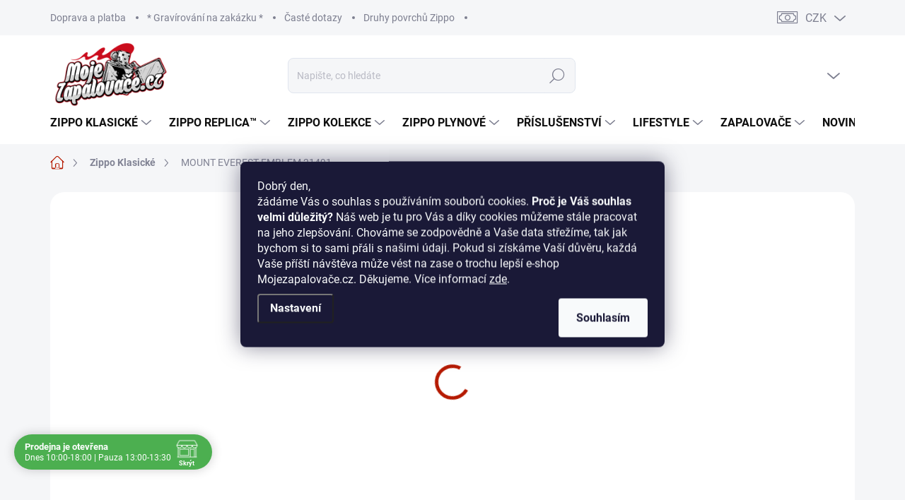

--- FILE ---
content_type: text/html; charset=utf-8
request_url: https://www.mojezapalovace.cz/mount-everest-emblem-21491/
body_size: 42219
content:
<!doctype html><html lang="cs" dir="ltr" class="header-background-light external-fonts-loaded"><head><meta charset="utf-8" /><meta name="viewport" content="width=device-width,initial-scale=1" /><title>MOUNT EVEREST EMBLEM 21491 - Mojezapalovače</title><link rel="preconnect" href="https://cdn.myshoptet.com" /><link rel="dns-prefetch" href="https://cdn.myshoptet.com" /><link rel="preload" href="https://cdn.myshoptet.com/prj/dist/master/cms/libs/jquery/jquery-1.11.3.min.js" as="script" /><script>
dataLayer = [];
dataLayer.push({'shoptet' : {
    "pageId": 721,
    "pageType": "productDetail",
    "currency": "CZK",
    "currencyInfo": {
        "decimalSeparator": ",",
        "exchangeRate": 1,
        "priceDecimalPlaces": 0,
        "symbol": "K\u010d",
        "symbolLeft": 0,
        "thousandSeparator": " "
    },
    "language": "cs",
    "projectId": 626711,
    "product": {
        "id": 6394,
        "guid": "19467fcc-ac8f-11ee-9830-1a10d3e19cf7",
        "hasVariants": false,
        "codes": [
            {
                "code": 3566
            }
        ],
        "code": "3566",
        "name": "MOUNT EVEREST EMBLEM 21491",
        "appendix": "",
        "weight": 0,
        "manufacturer": "Zippo",
        "manufacturerGuid": "1EF5335A01AA62E29F99DA0BA3DED3EE",
        "currentCategory": "Zippo Klasick\u00e9 - v\u011btruodoln\u00e9 americk\u00e9 benz\u00ednov\u00e9 zapalova\u010de",
        "currentCategoryGuid": "2998918c-a643-11ee-aee5-226a57804605",
        "defaultCategory": "Zippo Klasick\u00e9 - v\u011btruodoln\u00e9 americk\u00e9 benz\u00ednov\u00e9 zapalova\u010de",
        "defaultCategoryGuid": "2998918c-a643-11ee-aee5-226a57804605",
        "currency": "CZK",
        "priceWithVat": 1383
    },
    "stocks": [
        {
            "id": 1,
            "title": "Mojezapalova\u010de",
            "isDeliveryPoint": 1,
            "visibleOnEshop": 1
        },
        {
            "id": "ext",
            "title": "Sklad",
            "isDeliveryPoint": 0,
            "visibleOnEshop": 1
        }
    ],
    "cartInfo": {
        "id": null,
        "freeShipping": false,
        "freeShippingFrom": 1000,
        "leftToFreeGift": {
            "formattedPrice": "0 K\u010d",
            "priceLeft": 0
        },
        "freeGift": false,
        "leftToFreeShipping": {
            "priceLeft": 1000,
            "dependOnRegion": 0,
            "formattedPrice": "1 000 K\u010d"
        },
        "discountCoupon": [],
        "getNoBillingShippingPrice": {
            "withoutVat": 0,
            "vat": 0,
            "withVat": 0
        },
        "cartItems": [],
        "taxMode": "ORDINARY"
    },
    "cart": [],
    "customer": {
        "priceRatio": 1,
        "priceListId": 1,
        "groupId": null,
        "registered": false,
        "mainAccount": false
    }
}});
dataLayer.push({'cookie_consent' : {
    "marketing": "denied",
    "analytics": "denied"
}});
document.addEventListener('DOMContentLoaded', function() {
    shoptet.consent.onAccept(function(agreements) {
        if (agreements.length == 0) {
            return;
        }
        dataLayer.push({
            'cookie_consent' : {
                'marketing' : (agreements.includes(shoptet.config.cookiesConsentOptPersonalisation)
                    ? 'granted' : 'denied'),
                'analytics': (agreements.includes(shoptet.config.cookiesConsentOptAnalytics)
                    ? 'granted' : 'denied')
            },
            'event': 'cookie_consent'
        });
    });
});
</script>
<meta property="og:type" content="website"><meta property="og:site_name" content="mojezapalovace.cz"><meta property="og:url" content="https://www.mojezapalovace.cz/mount-everest-emblem-21491/"><meta property="og:title" content="MOUNT EVEREST EMBLEM 21491 - Mojezapalovače"><meta name="author" content="Mojezapalovače"><meta name="web_author" content="Shoptet.cz"><meta name="dcterms.rightsHolder" content="www.mojezapalovace.cz"><meta name="robots" content="index,follow"><meta property="og:image" content="https://cdn.myshoptet.com/usr/www.mojezapalovace.cz/user/shop/big/6394_mount-everest-emblem-21491.jpg?6599476d"><meta property="og:description" content="MOUNT EVEREST EMBLEM 21491. Zippo zapalovač s kovovým emblémem tématicky věnovaným nejvyšší hoře světa Mount Everest. Benzínový zapalovač Zippo s doživotní zárukou."><meta name="description" content="MOUNT EVEREST EMBLEM 21491. Zippo zapalovač s kovovým emblémem tématicky věnovaným nejvyšší hoře světa Mount Everest. Benzínový zapalovač Zippo s doživotní zárukou."><meta property="product:price:amount" content="1383"><meta property="product:price:currency" content="CZK"><style>:root {--color-primary: #b51a00;--color-primary-h: 9;--color-primary-s: 100%;--color-primary-l: 35%;--color-primary-hover: #000000;--color-primary-hover-h: 0;--color-primary-hover-s: 0%;--color-primary-hover-l: 0%;--color-secondary: #b51a00;--color-secondary-h: 9;--color-secondary-s: 100%;--color-secondary-l: 35%;--color-secondary-hover: #e32400;--color-secondary-hover-h: 10;--color-secondary-hover-s: 100%;--color-secondary-hover-l: 45%;--color-tertiary: #ebebeb;--color-tertiary-h: 0;--color-tertiary-s: 0%;--color-tertiary-l: 92%;--color-tertiary-hover: #ebebeb;--color-tertiary-hover-h: 0;--color-tertiary-hover-s: 0%;--color-tertiary-hover-l: 92%;--color-header-background: #ffffff;--template-font: "sans-serif";--template-headings-font: "sans-serif";--header-background-url: url("[data-uri]");--cookies-notice-background: #1A1937;--cookies-notice-color: #F8FAFB;--cookies-notice-button-hover: #f5f5f5;--cookies-notice-link-hover: #27263f;--templates-update-management-preview-mode-content: "Náhled aktualizací šablony je aktivní pro váš prohlížeč."}</style>
    <script>var shoptet = shoptet || {};</script>
    <script src="https://cdn.myshoptet.com/prj/dist/master/shop/dist/main-3g-header.js.05f199e7fd2450312de2.js"></script>
<!-- User include --><!-- service 1000(633) html code header -->
<link rel="stylesheet" href="https://cdn.myshoptet.com/usr/apollo.jakubtursky.sk/user/documents/assets/main.css?v=1769">

<noscript>
<style>
.before-carousel:before,
.before-carousel:after,
.products-block:after,
.products-block:before,
.p-detail-inner:before,
.p-detail-inner:after{
	display: none;
}

.products-block .product, .products-block .slider-group-products,
.next-to-carousel-banners .banner-wrapper,
.before-carousel .content-wrapper-in,
.p-detail-inner .p-detail-inner-header, .p-detail-inner #product-detail-form {
  opacity: 1;
}

body.type-category .content-wrapper-in,
body.type-manufacturer-detail .content-wrapper-in,
body.type-product .content-wrapper-in {
	visibility: visible!important;
}
</style>
</noscript>

<style>
@font-face {
  font-family: 'apollo';
  font-display: swap;
  src:  url('https://cdn.myshoptet.com/usr/apollo.jakubtursky.sk/user/documents/assets/iconfonts/icomoon.eot?v=107');
  src:  url('https://cdn.myshoptet.com/usr/apollo.jakubtursky.sk/user/documents/assets/iconfonts/icomoon.eot?v=107') format('embedded-opentype'),
    url('https://cdn.myshoptet.com/usr/apollo.jakubtursky.sk/user/documents/assets/iconfonts/icomoon.ttf?v=107') format('truetype'),
    url('https://cdn.myshoptet.com/usr/apollo.jakubtursky.sk/user/documents/assets/iconfonts/icomoon.woff?v=107') format('woff'),
    url('https://cdn.myshoptet.com/usr/apollo.jakubtursky.sk/user/documents/assets/iconfonts/icomoon.svg?v=107') format('svg');
  font-weight: normal;
  font-style: normal;
  font-display: block;
}
.top-navigation-bar .top-nav-button.top-nav-button-login.primary{
	display: none;
}
.basic-description>h3:first-child{
	display: none;
}
/*.header-info-banner-addon{
	background-color: black;
}*/
</style>

<style>
.not-working {
  background-color: rgba(0,0,0, 0.9);
  color: white;
  width: 100%;
  height: 100%;
  position: fixed;
  top: 0;
  left: 0;
  z-index: 9999999;
  text-align: center;
  padding: 50px;
  line-height: 1.6;
  font-size: 16px;
}
</style>

<!-- api 446(100) html code header -->
<link rel="stylesheet" href="https://cdn.myshoptet.com/usr/api2.dklab.cz/user/documents/_doplnky/poznamka/626711/756/626711_756.css" type="text/css" /><style> :root { 
            --dklab-poznamka-color-main: #000000;  
            --dklab-poznamka-color-empty: #A9A9A9;             
            --dklab-poznamka-color-tooltip-background: #000000;             
            --dklab-poznamka-color-tooltip-text: #FFFFFF;             
            --dklab-poznamka-color-cart-message: #000000;             
            --dklab-poznamka-color-cart-message-background: #F7AB31;             
        }
        </style>
<!-- api 690(337) html code header -->
<script>var ophWidgetData={"lang":"cs","link":"https:\/\/www.mojezapalovace.cz\/kontakty-prodejna-zippo\/","logo":true,"turnOff":false,"expanded":true,"lunchShow":true,"checkHoliday":true,"showNextWeek":true,"showWidgetStart":"00:00","showWidgetEnd":"23:59","beforeOpenStore":"10","beforeCloseStore":"10","openingHours":[{"day":1,"openHour":"10:00","closeHour":"18:00","openPause":"13:00","closePause":"13:30","closed":false,"staticHourText":""},{"day":2,"openHour":"10:00","closeHour":"18:00","openPause":"13:00","closePause":"13:30","closed":false,"staticHourText":""},{"day":3,"openHour":"10:00","closeHour":"18:00","openPause":"13:00","closePause":"13:30","closed":false,"staticHourText":""},{"day":4,"openHour":"10:00","closeHour":"18:00","openPause":"13:00","closePause":"13:30","closed":false,"staticHourText":""},{"day":5,"openHour":"10:00","closeHour":"18:00","openPause":"13:00","closePause":"13:30","closed":false,"staticHourText":""},{"day":6,"openHour":"10:00","closeHour":"16:00","openPause":"13:00","closePause":"13:30","closed":true,"staticHourText":""},{"day":7,"openHour":"","closeHour":"","openPause":"","closePause":"","closed":true,"staticHourText":""}],"excludes":[{"date":"2025-11-03","openHour":"10:00","closeHour":"13:30","openPause":"","closePause":"","closed":false,"text":""},{"date":"2025-11-06","openHour":"10:00","closeHour":"13:30","openPause":"","closePause":"","text":""},{"date":"2025-11-28","openHour":"14:00","closeHour":"18:00","openPause":"","closePause":"","closed":false,"text":""},{"date":"2025-12-26","openHour":"","closeHour":"","openPause":"","closePause":"","closed":true,"text":""},{"date":"2025-12-29","openHour":"","closeHour":"","openPause":"","closePause":"","closed":true,"text":""},{"date":"2025-12-30","openHour":"","closeHour":"","openPause":"","closePause":"","closed":true,"text":""},{"date":"2025-12-31","openHour":"","closeHour":"","openPause":"","closePause":"","closed":true,"text":""},{"date":"2026-01-02","openHour":"","closeHour":"","openPause":"","closePause":"","closed":true,"text":""}],"holidayList":["01-01","01-05","08-05","05-07","06-07","28-09","28-10","17-11","24-12","25-12","26-12"],"todayLongFormat":true,"logoFilemanager":"","colors":{"bg_header_color":"","bg_logo_color":"","bg_title_color":"","bg_preopen_color":"#03a9f4","bg_open_color":"#4caf50","bg_pause_color":"#ff9800","bg_preclose_color":"#ff6f00","bg_close_color":"#e94b4b","color_exception_day":"#e94b4b"},"address":"<a href=\"https:\/\/mapy.cz\/letecka?source=firm&id=12783898&ds=1&x=14.4091123&y=50.0724635&z=17\" target=\"_blank\">Lidick\u00e1 841\/9<\/a>,\n\nPraha 5 - Sm\u00edchov,\n15000","icon":"icon-02","bottomPosition":0,"showDetailOnExpand":true,"disableDetail":false,"disableDetailTable":false,"hideOnMobile":false,"hideOnCheckout":false,"weekTurnOff":[],"directPosition":"ltr"}</script>
<!-- api 706(352) html code header -->
<link rel="stylesheet" href="https://cdn.myshoptet.com/usr/api2.dklab.cz/user/documents/_doplnky/zalozky/626711/237/626711_237.css" type="text/css" /><style>
        :root {
            
        }
        </style>
<!-- service 446(100) html code header -->
<style>
@font-face {
    font-family: 'poznamka';
    src:  url('https://cdn.myshoptet.com/usr/api2.dklab.cz/user/documents/_doplnky/poznamka/font/note.eot?v1');
    src:  url('https://cdn.myshoptet.com/usr/api2.dklab.cz/user/documents/_doplnky/poznamka/font/note.eot?v1#iefix') format('embedded-opentype'),
    url('https://cdn.myshoptet.com/usr/api2.dklab.cz/user/documents/_doplnky/poznamka/font/note.ttf?v1') format('truetype'),
    url('https://cdn.myshoptet.com/usr/api2.dklab.cz/user/documents/_doplnky/poznamka/font/note.woff?v1') format('woff'),
    url('https://cdn.myshoptet.com/usr/api2.dklab.cz/user/documents/_doplnky/poznamka/font/note.svg?v1') format('svg');
    font-weight: normal;
    font-style: normal;
}
</style>
<!-- service 619(267) html code header -->
<link href="https://cdn.myshoptet.com/usr/fvstudio.myshoptet.com/user/documents/addons/cartupsell.min.css?24.11.1" rel="stylesheet">
<!-- service 629(277) html code header -->
<link href="https://cdn.myshoptet.com/usr/fvstudio.myshoptet.com/user/documents/addons/topproduct.min.css?22.8.1" rel="stylesheet">

<style>
</style>


<!-- service 690(337) html code header -->
<link href="https://cdn.myshoptet.com/usr/mcore.myshoptet.com/user/documents/upload/addon01/ophWidget.min.css?v=1.6.9" rel="stylesheet" />


<!-- service 1228(847) html code header -->
<link 
rel="stylesheet" 
href="https://cdn.myshoptet.com/usr/dmartini.myshoptet.com/user/documents/upload/dmartini/shop_rating/shop_rating.min.css?140"
data-author="Dominik Martini" 
data-author-web="dmartini.cz">
<!-- service 1472(1086) html code header -->
<link rel="stylesheet" href="https://cdn.myshoptet.com/usr/apollo.jakubtursky.sk/user/documents/assets/sipky/main.css?v=19">
<!-- service 1540(1150) html code header -->
<link rel="stylesheet" href="https://cdn.myshoptet.com/usr/apollo.jakubtursky.sk/user/documents/assets/tlacitka/main.css?v=36">
<!-- service 1735(1316) html code header -->
<link rel="stylesheet" href="https://cdn.myshoptet.com/addons/dominikmartini/flag_sort/styles.header.min.css?345e7d3951aca4c6495d697ef89532fbfac00659">
<!-- service 1845(1410) html code header -->
<link rel="stylesheet" href="https://cdn.myshoptet.com/addons/jakubtursky/shoptet-header-info-bar-git/styles.header.min.css?f60db840acbc11eee00807551e091b8d8d11507b">
<!-- service 2358(1865) html code header -->
<link rel="stylesheet" href="https://cdn.myshoptet.com/addons/Shubacek/search_add_product/styles.header.min.css?2b2eb904f35b93c17c15e7580c3d13c74c9aab6f">
<!-- service 993(626) html code header -->
<script src="https://cdn.myshoptet.com/usr/chatgo.myshoptet.com/user/documents/fotorecence_functions_cdn.js?v=3"></script>
<style>
.sf-review-img img, img.satisflow-review-image {
    width: 230px;
    height: 300px;
    object-fit: cover;
    border-top-left-radius: 10px;
    border-top-right-radius: 10px;
}

.sf-review.carousel-cell {
    min-height: 620px;
    border-radius: 10px;
}

.sf-upvote-btn-wrapper, .sf-upvote-active-btn-wrapper {
    position: absolute;
    bottom: 0;
    right: 10px;
}
.sf-review{
	width: 232px;
      border: 1px solid rgb(204, 204, 204);
}

.satisflow-review-image:hover {opacity: 0.8;}
.satisflow-review-image-modal {
    display: none;
    position: fixed;
    z-index: 2147483647;
    padding-top: 100px;
    left: 0;
    top: 0;
    width: 100%;
    height: 100%;
    overflow-y: scroll;
    background-color: rgb(0,0,0);
    background-color: rgba(0,0,0,0.9);
    cursor: pointer;
}
.satisflow-review-image-modal-content {
    margin: auto;
    display: block;
    max-width: 100%;
}
.sf-widget-brand-link{
	font-weight: bold;
  text-decoration: underline;
}
.satisflow-review-image-modal-content{
    animation-name: zoom;
    animation-duration: 0.3s;
}
@keyframes zoom {
    from {transform:scale(0)}
    to {transform:scale(1)}
}
.satisflow-review-image-modal-close {
    position: absolute;
    top: 15px;
    right: 35px;
    color: whitesmoke;
    font-size: 40px;
    font-weight: bold;
    transition: 0.3s;
}

.satisflow-review-image-modal-close:hover,
.satisflow-review-image-modal-close:focus {
    color: #bbb;
    text-decoration: none;
    cursor: pointer;
}
.flickity-button:hover {
  outline: none;
  color: black;
  border: none;
}
.flickity-button:disabled {
  display: none;
}
</style>
<script src="https://app.satisflow.cz/static/lib/flickity/flickity.min.js"></script>
<style>
.flickity-enabled{position:relative}.flickity-enabled:focus{outline:0}.flickity-viewport{overflow:hidden;position:relative;height:100%}.flickity-slider{position:absolute;width:100%;height:100%}.flickity-enabled.is-draggable{-webkit-tap-highlight-color:transparent;-webkit-user-select:none;-moz-user-select:none;-ms-user-select:none;user-select:none}.flickity-enabled.is-draggable .flickity-viewport{cursor:move;cursor:-webkit-grab;cursor:grab}.flickity-enabled.is-draggable .flickity-viewport.is-pointer-down{cursor:-webkit-grabbing;cursor:grabbing}.flickity-button{position:absolute;background:hsla(0,0%,100%,.75);border:none;color:#333}.flickity-button:hover{background:#fff;cursor:pointer}.flickity-button:focus{outline:0;box-shadow:0 0 0 5px #19f}.flickity-button:active{opacity:.6}.flickity-button:disabled{opacity:.3;cursor:auto;pointer-events:none}.flickity-button-icon{fill:currentColor}.flickity-prev-next-button{top:50%;width:44px;height:44px;border-radius:50%;transform:translateY(-50%)}.flickity-prev-next-button.previous{left:10px}.flickity-prev-next-button.next{right:10px}.flickity-rtl .flickity-prev-next-button.previous{left:auto;right:10px}.flickity-rtl .flickity-prev-next-button.next{right:auto;left:10px}.flickity-prev-next-button .flickity-button-icon{position:absolute;left:20%;top:20%;width:60%;height:60%}.flickity-page-dots{position:absolute;width:100%;bottom:-25px;padding:0;margin:0;list-style:none;text-align:center;line-height:1}.flickity-rtl .flickity-page-dots{direction:rtl}.flickity-page-dots .dot{display:inline-block;width:10px;height:10px;margin:0 8px;background:#333;border-radius:50%;opacity:.25;cursor:pointer}.flickity-page-dots .dot.is-selected{opacity:1}
</style>
<style>
/* fallback google icons */
@font-face {
  font-family: 'Material Symbols Outlined';
  font-style: normal;
  font-weight: 400;
  src: url(https://fonts.gstatic.com/s/materialsymbolsoutlined/v86/kJF1BvYX7BgnkSrUwT8OhrdQw4oELdPIeeII9v6oDMzByHX9rA6RzaxHMPdY43zj-jCxv3fzvRNU22ZXGJpEpjC_1n-q_4MrImHCIJIZrDCvHOej.woff2) format('woff2');
}

.material-symbols-outlined {
  font-family: 'Material Symbols Outlined'!important;
  font-weight: normal;
  font-style: normal;
  font-size: 24px;
  line-height: 1;
  letter-spacing: normal;
  text-transform: none;
  display: inline-block;
  white-space: nowrap;
  word-wrap: normal;
  direction: ltr;
  -webkit-font-feature-settings: 'liga';
  -webkit-font-smoothing: antialiased;
}
.satisflow-multiline-ellipsis {
  overflow: hidden;
  display: -webkit-box;
  -webkit-box-orient: vertical;
  -webkit-line-clamp: 3; 
  white-space: pre-wrap;
  cursor: pointer;
}
.sf-review-text {
  margin-bottom: 30px;
}
#sf-grid-reviews-widget-table {
  border-collapse: separate;
  border-spacing: 10px;
}
.sf-grid-review-display-none {
  display: none!important;
}
#sf-grid-reviews-widget-table td {
 border-radius: 10px;
}
@media only screen and (max-width: 760px) {
  #sf-grid-reviews-widget-table tr {
    display: block;
  }
  #sf-grid-reviews-widget-table td {
     display: block;
     padding-bottom: 0px;
     margin-bottom: 10px;
  }
}
</style>
<!-- service 2370(1874) html code header -->
<link rel="stylesheet" href="https://cdn.myshoptet.com/addons/jakubtursky/shoptet-banner-nameday-addons/styles.header.min.css?203da45c4771b1b419b6e18b66f5572a07fb42f1">
<!-- service 1709(1293) html code header -->
<style>
.shkRecapImgExtension {
    float: left;
    width: 50px;
    margin-right: 6px;
    margin-bottom: 2px;
}
.shkRecapImgExtension:not(:nth-of-type(1)) {
  display: none;
}

@media only screen and (max-width: 1200px) and (min-width: 992px) {
    .shkRecapImgExtension {
        width: 38px;
    }
    .template-13 .shkRecapImgExtension {
        margin-right: 0;
        margin-bottom: 5px;
        width: 100%;
    }
}
@media only screen and (max-width: 360px) {
	.shkRecapImgExtension {
        width: 38px;
    }
}
.template-08 #checkout-recapitulation a,
.template-06 #checkout-recapitulation a {
	display: inline;
}
@media only screen and (max-width: 760px) and (min-width: 640px) {
	.template-08 .shkRecapImgExtension {
		margin-right: 0;
        margin-bottom: 5px;
        width: 100%;
	}
  .template-08 #checkout-recapitulation a {
  	display: inline-block;
  }
}

@media only screen and (max-width: 992px) and (min-width: 640px) {
    .template-05 .shkRecapImgExtension,
    .template-04 .shkRecapImgExtension {
        width: 38px;
    }
}
</style>
<!-- service 1908(1473) html code header -->
<script type="text/javascript">
    var eshop = {
        'host': 'www.mojezapalovace.cz',
        'projectId': 626711,
        'template': 'Classic',
        'lang': 'cs',
    };
</script>

<link href="https://cdn.myshoptet.com/usr/honzabartos.myshoptet.com/user/documents/style.css?v=292" rel="stylesheet"/>
<script src="https://cdn.myshoptet.com/usr/honzabartos.myshoptet.com/user/documents/script.js?v=300" type="text/javascript"></script>

<style>
.up-callout {
    background-color: rgba(33, 150, 243, 0.1); /* Soft info blue with transparency */
    border: 1px solid rgba(33, 150, 243, 0.3); /* Subtle blue border */
    border-radius: 8px; /* Rounded corners */
    padding: 15px 20px; /* Comfortable padding */
    box-shadow: 0 2px 5px rgba(0, 0, 0, 0.1); /* Subtle shadow for depth */
    max-width: 600px; /* Optional: Limits width for readability */
    margin: 20px auto; /* Centers the box with some spacing */
}

.up-callout p {
    margin: 0; /* Removes default paragraph margin */
    color: #333; /* Dark text for contrast */
    font-size: 16px; /* Readable font size */
    line-height: 1.5; /* Improves readability */
}
</style>
<!-- project html code header -->
<meta name="google-site-verification" content="SkZc9vkbr6jpp3Km-CwznMqj1mv6-LhdpE6jQRIiMxg" />
<link rel="stylesheet" href="https://cdnjs.cloudflare.com/ajax/libs/font-awesome/5.15.4/css/all.min.css">
<link rel="stylesheet" href="/user/documents/upload/KONFIGURATOR/config-style-rls.css">
<link href="/user/documents/jakubtursky/style.css?v=12" data-author-name="Jakub Turský" data-author-website="https://partneri.shoptet.cz/profesionalove/tursky-jakub" data-author-email="info@jakubtursky.sk" rel="stylesheet">

<style>:root {
/* Nastavenie štýlov, farieb*/
--product-button-border-radius: 30px;
--product-button-classic-BG: #006d8f;
--product-button-classic-BG-hover: #00a3d7;
--product-button-classic-color: #ffffff;
--product-button-classic-color-hover: #ffffff;
--product-button-detail-BG: #006d8f;
--product-button-detail-BG-hover: #00a3d7;
--product-button-detail-color: #ffffff;
--product-button-detail-color-hover: #ffffff;
}</style>


<style>
:root {
--color-detail-product-arrows-BG: rgba(0, 0, 0, 0.25);
--color-detail-product-arrows-BG-hover: rgba(0, 0, 0, 0.6);
--color-detail-product-arrows-icon: #ffffff;
--color-detail-product-arrows-icon-hover: #ffffff;
--detail-product-arrows-border-radius: 20%;
}

@media (min-width: 768px) {
  .top-navigation-bar .container > div.top-navigation-contacts {
    right: 270px;
  }
  .top-navigation-bar .container > div {
    flex: 1 1 35%;
	}
}
</style>



<!-- Google Tag Manager -->
<script>(function(w,d,s,l,i){w[l]=w[l]||[];w[l].push({'gtm.start':
new Date().getTime(),event:'gtm.js'});var f=d.getElementsByTagName(s)[0],
j=d.createElement(s),dl=l!='dataLayer'?'&l='+l:'';j.async=true;j.src=
'https://www.googletagmanager.com/gtm.js?id='+i+dl;f.parentNode.insertBefore(j,f);
})(window,document,'script','dataLayer','GTM-MJ8JH8T4');</script>
<!-- End Google Tag Manager -->



<link rel="apple-touch-icon" sizes="180x180" href="/user/documents/apple-touch-icon.png">
<link rel="icon" type="image/png" sizes="32x32" href="/user/documents/favicon-32x32.png">
<link rel="icon" type="image/png" sizes="16x16" href="/user/documents/favicon-16x16.png">
<link rel="manifest" href="/user/documents/site.webmanifest">
<link rel="mask-icon" href="/user/documents/safari-pinned-tab.svg" color="#5bbad5">
<link rel="shortcut icon" href="/user/documents/favicon.ico">
<meta name="msapplication-TileColor" content="#00aba9">
<meta name="msapplication-config" content="/user/documents/browserconfig.xml">
<meta name="theme-color" content="#ffffff">





<style>:root {
/* Nastavenie štýlov, farieb*/
--banner-nameday-zaoblenie: 20px;
--banner-nameday-pozadie: ;
--banner-nameday-pozadie-hover: #ffffff;
--banner-nameday-pozadie-vnutorny-box: #f0f0f0;
--banner-nameday-farba-nadpis: #b51a00;
--banner-nameday-farba-druhy-nadpis: #363636;
--banner-nameday-pozadie-tlacidla: #b51a00;
--banner-nameday-pozadie-tlacidla-hover: #b51a00;
--banner-nameday-farba-tlacidla: #fff;
--banner-nameday-farba-ohranicenia: #e0e5ee;
}</style>



<script>
document.addEventListener("DOMContentLoaded", function () {
    // === Párování selectboxů (Země <-> Měna) ===
    const countrySelect = document.getElementById("deliveryCountryId");
    const currencySelect = document.getElementById("payment-currency");

    const pairs = {
        "43": "CZK",      // Česká republika -> CZK
        "151": "EUR",     // Slovensko -> EUR
        "CZK": "43",
        "EUR": "151"
    };

    // --- Po načtení stránky opravíme neplatné kombinace
    setTimeout(() => {
        if (countrySelect && currencySelect) {
            const currency = currencySelect.value;
            const correctCountry = pairs[currency];
            if (correctCountry && countrySelect.value !== correctCountry) {
                countrySelect.value = correctCountry;
                countrySelect.dispatchEvent(new Event("change", { bubbles: true }));
            }
        }
    }, 300); // krátké zpoždění kvůli Shoptet přepisu

    // --- Reakce na změny selectboxů (vzájemné párování)
    if (countrySelect && currencySelect) {
        countrySelect.addEventListener("change", function () {
            const selectedCountry = countrySelect.value;
            const newCurrency = pairs[selectedCountry];
            if (newCurrency && currencySelect.value !== newCurrency) {
                currencySelect.value = newCurrency;
            }
        });

        currencySelect.addEventListener("change", function () {
            const selectedCurrency = currencySelect.value;
            const newCountry = pairs[selectedCurrency];
            if (newCountry && countrySelect.value !== newCountry) {
                countrySelect.value = newCountry;
            }
        });
    }

    // === Přesměrování kliků na měnové odkazy ===
    const czkLink = document.querySelector('a[href*="currencyCode=CZK"]');
    const eurLink = document.querySelector('a[href*="currencyCode=EUR"]');

    if (czkLink) {
        czkLink.addEventListener("click", function (event) {
            event.preventDefault(); // Zabrání původnímu přesměrování
            window.location.href = "/action/Language/changeLanguage/?language=cs";
        });
    }

    if (eurLink) {
        eurLink.addEventListener("click", function (event) {
            event.preventDefault(); // Zabrání původnímu přesměrování
            window.location.href = "/action/Language/changeLanguage/?language=sk";
        });
    }
});
</script>

<script>
document.addEventListener("DOMContentLoaded", function() {
  const label = document.querySelector("label[for='billHouseNumber']");
  if (label) {
    label.textContent = "Číslo domu";
  }
});

</script>






















































<!-- /User include --><link rel="canonical" href="https://www.mojezapalovace.cz/mount-everest-emblem-21491/" /><link rel="alternate" hreflang="cs" href="https://www.mojezapalovace.cz/mount-everest-emblem-21491/" /><link rel="alternate" hreflang="sk" href="https://www.mojezapalovace.cz/sk/mount-everest-emblem-21491/" /><link rel="alternate" hreflang="x-default" href="https://www.mojezapalovace.cz/mount-everest-emblem-21491/" />    <script>
        var _hwq = _hwq || [];
        _hwq.push(['setKey', '7FAD73095C479E761DCD82C578941E92']);
        _hwq.push(['setTopPos', '0']);
        _hwq.push(['showWidget', '21']);
        (function() {
            var ho = document.createElement('script');
            ho.src = 'https://cz.im9.cz/direct/i/gjs.php?n=wdgt&sak=7FAD73095C479E761DCD82C578941E92';
            var s = document.getElementsByTagName('script')[0]; s.parentNode.insertBefore(ho, s);
        })();
    </script>
    <!-- Global site tag (gtag.js) - Google Analytics -->
    <script async src="https://www.googletagmanager.com/gtag/js?id=G-7FG15Z225J"></script>
    <script>
        
        window.dataLayer = window.dataLayer || [];
        function gtag(){dataLayer.push(arguments);}
        

                    console.debug('default consent data');

            gtag('consent', 'default', {"ad_storage":"denied","analytics_storage":"denied","ad_user_data":"denied","ad_personalization":"denied","wait_for_update":500});
            dataLayer.push({
                'event': 'default_consent'
            });
        
        gtag('js', new Date());

        
                gtag('config', 'G-7FG15Z225J', {"groups":"GA4","send_page_view":false,"content_group":"productDetail","currency":"CZK","page_language":"cs"});
        
                gtag('config', 'AW-1029957308', {"allow_enhanced_conversions":true});
        
        
        
        
        
                    gtag('event', 'page_view', {"send_to":"GA4","page_language":"cs","content_group":"productDetail","currency":"CZK"});
        
                gtag('set', 'currency', 'CZK');

        gtag('event', 'view_item', {
            "send_to": "UA",
            "items": [
                {
                    "id": "3566",
                    "name": "MOUNT EVEREST EMBLEM 21491",
                    "category": "Zippo Klasick\u00e9 - v\u011btruodoln\u00e9 americk\u00e9 benz\u00ednov\u00e9 zapalova\u010de",
                                        "brand": "Zippo",
                                                            "price": 1143
                }
            ]
        });
        
        
        
        
        
                    gtag('event', 'view_item', {"send_to":"GA4","page_language":"cs","content_group":"productDetail","value":1143,"currency":"CZK","items":[{"item_id":"3566","item_name":"MOUNT EVEREST EMBLEM 21491","item_brand":"Zippo","item_category":"Zippo Klasick\u00e9 - v\u011btruodoln\u00e9 americk\u00e9 benz\u00ednov\u00e9 zapalova\u010de","price":1143,"quantity":1,"index":0}]});
        
        
        
        
        
        
        
        document.addEventListener('DOMContentLoaded', function() {
            if (typeof shoptet.tracking !== 'undefined') {
                for (var id in shoptet.tracking.bannersList) {
                    gtag('event', 'view_promotion', {
                        "send_to": "UA",
                        "promotions": [
                            {
                                "id": shoptet.tracking.bannersList[id].id,
                                "name": shoptet.tracking.bannersList[id].name,
                                "position": shoptet.tracking.bannersList[id].position
                            }
                        ]
                    });
                }
            }

            shoptet.consent.onAccept(function(agreements) {
                if (agreements.length !== 0) {
                    console.debug('gtag consent accept');
                    var gtagConsentPayload =  {
                        'ad_storage': agreements.includes(shoptet.config.cookiesConsentOptPersonalisation)
                            ? 'granted' : 'denied',
                        'analytics_storage': agreements.includes(shoptet.config.cookiesConsentOptAnalytics)
                            ? 'granted' : 'denied',
                                                                                                'ad_user_data': agreements.includes(shoptet.config.cookiesConsentOptPersonalisation)
                            ? 'granted' : 'denied',
                        'ad_personalization': agreements.includes(shoptet.config.cookiesConsentOptPersonalisation)
                            ? 'granted' : 'denied',
                        };
                    console.debug('update consent data', gtagConsentPayload);
                    gtag('consent', 'update', gtagConsentPayload);
                    dataLayer.push(
                        { 'event': 'update_consent' }
                    );
                }
            });
        });
    </script>
<!-- Start Srovname.cz Pixel -->
<script type="text/plain" data-cookiecategory="analytics">
    !(function (e, n, t, a, s, o, r) {
        e[a] ||
        (((s = e[a] = function () {
            s.process ? s.process.apply(s, arguments) : s.queue.push(arguments);
        }).queue = []),
            ((o = n.createElement(t)).async = 1),
            (o.src = "https://tracking.srovname.cz/srovnamepixel.js"),
            (o.dataset.srv9 = "1"),
            (r = n.getElementsByTagName(t)[0]).parentNode.insertBefore(o, r));
    })(window, document, "script", "srovname");
    srovname("init", "f9d481033ed725290f075feb77bc6a69");
</script>
<!-- End Srovname.cz Pixel -->
<script>
    (function(t, r, a, c, k, i, n, g) { t['ROIDataObject'] = k;
    t[k]=t[k]||function(){ (t[k].q=t[k].q||[]).push(arguments) },t[k].c=i;n=r.createElement(a),
    g=r.getElementsByTagName(a)[0];n.async=1;n.src=c;g.parentNode.insertBefore(n,g)
    })(window, document, 'script', '//www.heureka.cz/ocm/sdk.js?source=shoptet&version=2&page=product_detail', 'heureka', 'cz');

    heureka('set_user_consent', 0);
</script>
</head><body class="desktop id-721 in-klasicke-zapalovace template-11 type-product type-detail one-column-body columns-mobile-2 columns-3 blank-mode blank-mode-css ums_forms_redesign--off ums_a11y_category_page--on ums_discussion_rating_forms--off ums_flags_display_unification--on ums_a11y_login--on mobile-header-version-1">
        <div id="fb-root"></div>
        <script>
            window.fbAsyncInit = function() {
                FB.init({
//                    appId            : 'your-app-id',
                    autoLogAppEvents : true,
                    xfbml            : true,
                    version          : 'v19.0'
                });
            };
        </script>
        <script async defer crossorigin="anonymous" src="https://connect.facebook.net/cs_CZ/sdk.js"></script>    <div class="siteCookies siteCookies--center siteCookies--dark js-siteCookies" role="dialog" data-testid="cookiesPopup" data-nosnippet>
        <div class="siteCookies__form">
            <div class="siteCookies__content">
                <div class="siteCookies__text">
                    Dobrý den,<br />žádáme Vás o souhlas s používáním souborů cookies. <strong>Proč je Váš souhlas velmi důležitý?</strong> Náš web je tu pro Vás a díky cookies můžeme stále pracovat na jeho zlepšování. Chováme se zodpovědně a Vaše data střežíme, tak jak bychom si to sami přáli s našimi údaji. Pokud si získáme Vaší důvěru, každá Vaše příští návštěva může vést na zase o trochu lepší e-shop Mojezapalovače.cz. Děkujeme. Více informací <a href="/podminky-ochrany-osobnich-udaju/" target="\" _blank="" rel="\" noreferrer="">zde</a>.
                </div>
                <p class="siteCookies__links">
                    <button class="siteCookies__link js-cookies-settings" aria-label="Nastavení cookies" data-testid="cookiesSettings">Nastavení</button>
                </p>
            </div>
            <div class="siteCookies__buttonWrap">
                                <button class="siteCookies__button js-cookiesConsentSubmit" value="all" aria-label="Přijmout cookies" data-testid="buttonCookiesAccept">Souhlasím</button>
            </div>
        </div>
        <script>
            document.addEventListener("DOMContentLoaded", () => {
                const siteCookies = document.querySelector('.js-siteCookies');
                document.addEventListener("scroll", shoptet.common.throttle(() => {
                    const st = document.documentElement.scrollTop;
                    if (st > 1) {
                        siteCookies.classList.add('siteCookies--scrolled');
                    } else {
                        siteCookies.classList.remove('siteCookies--scrolled');
                    }
                }, 100));
            });
        </script>
    </div>
<a href="#content" class="skip-link sr-only">Přejít na obsah</a><div class="overall-wrapper"><div class="user-action"><div class="container">
    <div class="user-action-in">
                    <div id="login" class="user-action-login popup-widget login-widget" role="dialog" aria-labelledby="loginHeading">
        <div class="popup-widget-inner">
                            <h2 id="loginHeading">Přihlášení k vašemu účtu</h2><div id="customerLogin"><form action="/action/Customer/Login/" method="post" id="formLoginIncluded" class="csrf-enabled formLogin" data-testid="formLogin"><input type="hidden" name="referer" value="" /><div class="form-group"><div class="input-wrapper email js-validated-element-wrapper no-label"><input type="email" name="email" class="form-control" autofocus placeholder="E-mailová adresa (např. jan@novak.cz)" data-testid="inputEmail" autocomplete="email" required /></div></div><div class="form-group"><div class="input-wrapper password js-validated-element-wrapper no-label"><input type="password" name="password" class="form-control" placeholder="Heslo" data-testid="inputPassword" autocomplete="current-password" required /><span class="no-display">Nemůžete vyplnit toto pole</span><input type="text" name="surname" value="" class="no-display" /></div></div><div class="form-group"><div class="login-wrapper"><button type="submit" class="btn btn-secondary btn-text btn-login" data-testid="buttonSubmit">Přihlásit se</button><div class="password-helper"><a href="/registrace/" data-testid="signup" rel="nofollow">Nová registrace</a><a href="/klient/zapomenute-heslo/" rel="nofollow">Zapomenuté heslo</a></div></div></div><div class="social-login-buttons"><div class="social-login-buttons-divider"><span>nebo</span></div><div class="form-group"><a href="/action/Social/login/?provider=Facebook" class="login-btn facebook" rel="nofollow"><span class="login-facebook-icon"></span><strong>Přihlásit se přes Facebook</strong></a></div><div class="form-group"><a href="/action/Social/login/?provider=Seznam" class="login-btn seznam" rel="nofollow"><span class="login-seznam-icon"></span><strong>Přihlásit se přes Seznam</strong></a></div></div></form>
</div>                    </div>
    </div>

                            <div id="cart-widget" class="user-action-cart popup-widget cart-widget loader-wrapper" data-testid="popupCartWidget" role="dialog" aria-hidden="true">
    <div class="popup-widget-inner cart-widget-inner place-cart-here">
        <div class="loader-overlay">
            <div class="loader"></div>
        </div>
    </div>

    <div class="cart-widget-button">
        <a href="/kosik/" class="btn btn-conversion" id="continue-order-button" rel="nofollow" data-testid="buttonNextStep">Pokračovat do košíku</a>
    </div>
</div>
            </div>
</div>
</div><div class="top-navigation-bar" data-testid="topNavigationBar">

    <div class="container">

        <div class="top-navigation-contacts">
            <strong>Zákaznická podpora:</strong><a href="tel:+420607704045" class="project-phone" aria-label="Zavolat na +420607704045" data-testid="contactboxPhone"><span>+420607704045</span></a><a href="mailto:info@mojezapalovace.cz" class="project-email" data-testid="contactboxEmail"><span>info@mojezapalovace.cz</span></a>        </div>

                            <div class="top-navigation-menu">
                <div class="top-navigation-menu-trigger"></div>
                <ul class="top-navigation-bar-menu">
                                            <li class="top-navigation-menu-item-27">
                            <a href="/doprava-a-platba/">Doprava a platba</a>
                        </li>
                                            <li class="top-navigation-menu-item-1075">
                            <a href="/vlastni-rytina-na-zippo/">* Gravírování na zakázku *</a>
                        </li>
                                            <li class="top-navigation-menu-item-1087">
                            <a href="/caste-dotazy/">Časté dotazy</a>
                        </li>
                                            <li class="top-navigation-menu-item-1054">
                            <a href="/druhy-povrchu-zippo/">Druhy povrchů Zippo</a>
                        </li>
                                            <li class="top-navigation-menu-item-1057">
                            <a href="/druhy-zdobeni-zippo/">Druhy zdobení Zippo</a>
                        </li>
                                            <li class="top-navigation-menu-item-1048">
                            <a href="/e-darkove-poukazy-mojezapalovace/">e-Dárkové poukazy</a>
                        </li>
                                            <li class="top-navigation-menu-item-1078">
                            <a href="/katalogy-zippo/">Katalogy Zippo</a>
                        </li>
                                            <li class="top-navigation-menu-item-706">
                            <a href="/kontakty-prodejna-zippo/">Kontakty</a>
                        </li>
                                            <li class="top-navigation-menu-item-1051">
                            <a href="/tabulky-identifikacni-kody-zippo/">Kódování zapalovačů Zippo</a>
                        </li>
                                            <li class="top-navigation-menu-item-1084">
                            <a href="/navody/">Návody Zippo</a>
                        </li>
                                            <li class="top-navigation-menu-item-39">
                            <a href="/obchodni-podminky/">Obchodní podmínky</a>
                        </li>
                                            <li class="top-navigation-menu-item-691">
                            <a href="/podminky-ochrany-osobnich-udaju/">Ochrana osobních údajů</a>
                        </li>
                                    </ul>
                <ul class="top-navigation-bar-menu-helper"></ul>
            </div>
        
        <div class="top-navigation-tools top-navigation-tools--language">
            <div class="responsive-tools">
                <a href="#" class="toggle-window" data-target="search" aria-label="Hledat" data-testid="linkSearchIcon"></a>
                                                            <a href="#" class="toggle-window" data-target="login"></a>
                                                    <a href="#" class="toggle-window" data-target="navigation" aria-label="Menu" data-testid="hamburgerMenu"></a>
            </div>
                <div class="languagesMenu">
        <button id="topNavigationDropdown" class="languagesMenu__flags" type="button" data-toggle="dropdown" aria-haspopup="true" aria-expanded="false">
            <svg aria-hidden="true" style="position: absolute; width: 0; height: 0; overflow: hidden;" version="1.1" xmlns="http://www.w3.org/2000/svg" xmlns:xlink="http://www.w3.org/1999/xlink"><defs><symbol id="shp-flag-CZ" viewBox="0 0 32 32"><title>CZ</title><path fill="#0052b4" style="fill: var(--color20, #0052b4)" d="M0 5.334h32v21.333h-32v-21.333z"></path><path fill="#d80027" style="fill: var(--color19, #d80027)" d="M32 16v10.666h-32l13.449-10.666z"></path><path fill="#f0f0f0" style="fill: var(--color21, #f0f0f0)" d="M32 5.334v10.666h-18.551l-13.449-10.666z"></path></symbol><symbol id="shp-flag-SK" viewBox="0 0 32 32"><title>SK</title><path fill="#f0f0f0" style="fill: var(--color21, #f0f0f0)" d="M0 5.334h32v21.333h-32v-21.333z"></path><path fill="#0052b4" style="fill: var(--color20, #0052b4)" d="M0 12.29h32v7.42h-32v-7.42z"></path><path fill="#d80027" style="fill: var(--color19, #d80027)" d="M0 19.71h32v6.957h-32v-6.956z"></path><path fill="#f0f0f0" style="fill: var(--color21, #f0f0f0)" d="M8.092 11.362v5.321c0 3.027 3.954 3.954 3.954 3.954s3.954-0.927 3.954-3.954v-5.321h-7.908z"></path><path fill="#d80027" style="fill: var(--color19, #d80027)" d="M9.133 11.518v5.121c0 0.342 0.076 0.665 0.226 0.968 1.493 0 3.725 0 5.373 0 0.15-0.303 0.226-0.626 0.226-0.968v-5.121h-5.826z"></path><path fill="#f0f0f0" style="fill: var(--color21, #f0f0f0)" d="M13.831 15.089h-1.339v-0.893h0.893v-0.893h-0.893v-0.893h-0.893v0.893h-0.893v0.893h0.893v0.893h-1.339v0.893h1.339v0.893h0.893v-0.893h1.339z"></path><path fill="#0052b4" style="fill: var(--color20, #0052b4)" d="M10.577 18.854c0.575 0.361 1.166 0.571 1.469 0.665 0.303-0.093 0.894-0.303 1.469-0.665 0.58-0.365 0.987-0.782 1.218-1.246-0.255-0.18-0.565-0.286-0.901-0.286-0.122 0-0.241 0.015-0.355 0.041-0.242-0.55-0.791-0.934-1.43-0.934s-1.188 0.384-1.43 0.934c-0.114-0.027-0.233-0.041-0.355-0.041-0.336 0-0.646 0.106-0.901 0.286 0.231 0.465 0.637 0.882 1.217 1.246z"></path></symbol></defs></svg>
            <svg class="shp-flag shp-flag-CZ">
                <use xlink:href="#shp-flag-CZ"></use>
            </svg>
            <span class="caret"></span>
        </button>
        <div class="languagesMenu__content" aria-labelledby="topNavigationDropdown">
                            <div class="languagesMenu__box toggle-window js-languagesMenu__box" data-hover="true" data-target="currency">
                    <div class="languagesMenu__header languagesMenu__header--name">Měna</div>
                    <div class="languagesMenu__header languagesMenu__header--actual" data-toggle="dropdown">CZK<span class="caret"></span></div>
                    <ul class="languagesMenu__list languagesMenu__list--currency">
                                                    <li class="languagesMenu__list__item">
                                <a href="/action/Currency/changeCurrency/?currencyCode=CZK" rel="nofollow" class="languagesMenu__list__link languagesMenu__list__link--currency">CZK</a>
                            </li>
                                                    <li class="languagesMenu__list__item">
                                <a href="/action/Currency/changeCurrency/?currencyCode=EUR" rel="nofollow" class="languagesMenu__list__link languagesMenu__list__link--currency">EUR</a>
                            </li>
                                            </ul>
                </div>
                                        <div class="languagesMenu__box toggle-window js-languagesMenu__box" data-hover="true" data-target="language">
                    <div class="languagesMenu__header languagesMenu__header--name">Jazyk</div>
                    <div class="languagesMenu__header languagesMenu__header--actual" data-toggle="dropdown">
                                                                                    
                                    Čeština
                                
                                                                                                                                <span class="caret"></span>
                    </div>
                    <ul class="languagesMenu__list languagesMenu__list--language">
                                                    <li>
                                <a href="/action/Language/changeLanguage/?language=cs" rel="nofollow" class="languagesMenu__list__link">
                                    <svg class="shp-flag shp-flag-CZ">
                                        <use xlink:href="#shp-flag-CZ"></use>
                                    </svg>
                                    <span class="languagesMenu__list__name languagesMenu__list__name--actual">Čeština</span>
                                </a>
                            </li>
                                                    <li>
                                <a href="/action/Language/changeLanguage/?language=sk" rel="nofollow" class="languagesMenu__list__link">
                                    <svg class="shp-flag shp-flag-SK">
                                        <use xlink:href="#shp-flag-SK"></use>
                                    </svg>
                                    <span class="languagesMenu__list__name">Slovenčina</span>
                                </a>
                            </li>
                                            </ul>
                </div>
                    </div>
    </div>
            <button class="top-nav-button top-nav-button-login toggle-window" type="button" data-target="login" aria-haspopup="dialog" aria-controls="login" aria-expanded="false" data-testid="signin"><span>Přihlášení</span></button>        </div>

    </div>

</div>
<header id="header"><div class="container navigation-wrapper">
    <div class="header-top">
        <div class="site-name-wrapper">
            <div class="site-name"><a href="/" data-testid="linkWebsiteLogo"><img src="https://cdn.myshoptet.com/usr/www.mojezapalovace.cz/user/logos/logo-mz-hlavicka-paticka.png" alt="Mojezapalovače" fetchpriority="low" /></a></div>        </div>
        <div class="search" itemscope itemtype="https://schema.org/WebSite">
            <meta itemprop="headline" content="Zippo Klasické - větruodolné americké benzínové zapalovače"/><meta itemprop="url" content="https://www.mojezapalovace.cz"/><meta itemprop="text" content="MOUNT EVEREST EMBLEM 21491. Zippo zapalovač s kovovým emblémem tématicky věnovaným nejvyšší hoře světa Mount Everest. Benzínový zapalovač Zippo s doživotní zárukou."/>            <form action="/action/ProductSearch/prepareString/" method="post"
    id="formSearchForm" class="search-form compact-form js-search-main"
    itemprop="potentialAction" itemscope itemtype="https://schema.org/SearchAction" data-testid="searchForm">
    <fieldset>
        <meta itemprop="target"
            content="https://www.mojezapalovace.cz/vyhledavani/?string={string}"/>
        <input type="hidden" name="language" value="cs"/>
        
            
<input
    type="search"
    name="string"
        class="query-input form-control search-input js-search-input"
    placeholder="Napište, co hledáte"
    autocomplete="off"
    required
    itemprop="query-input"
    aria-label="Vyhledávání"
    data-testid="searchInput"
>
            <button type="submit" class="btn btn-default" data-testid="searchBtn">Hledat</button>
        
    </fieldset>
</form>
        </div>
        <div class="navigation-buttons">
                
    <a href="/kosik/" class="btn btn-icon toggle-window cart-count" data-target="cart" data-hover="true" data-redirect="true" data-testid="headerCart" rel="nofollow" aria-haspopup="dialog" aria-expanded="false" aria-controls="cart-widget">
        
                <span class="sr-only">Nákupní košík</span>
        
            <span class="cart-price visible-lg-inline-block" data-testid="headerCartPrice">
                                    Prázdný košík                            </span>
        
    
            </a>
        </div>
    </div>
    <nav id="navigation" aria-label="Hlavní menu" data-collapsible="true"><div class="navigation-in menu"><ul class="menu-level-1" role="menubar" data-testid="headerMenuItems"><li class="menu-item-721 ext" role="none"><a href="/klasicke-zapalovace/" class="active" data-testid="headerMenuItem" role="menuitem" aria-haspopup="true" aria-expanded="false"><b>Zippo Klasické</b><span class="submenu-arrow"></span></a><ul class="menu-level-2" aria-label="Zippo Klasické" tabindex="-1" role="menu"><li class="menu-item-880" role="none"><a href="/gravirovani-ryti-do-zapalovacu/" class="menu-image" data-testid="headerMenuItem" tabindex="-1" aria-hidden="true"><img src="data:image/svg+xml,%3Csvg%20width%3D%22140%22%20height%3D%22100%22%20xmlns%3D%22http%3A%2F%2Fwww.w3.org%2F2000%2Fsvg%22%3E%3C%2Fsvg%3E" alt="" aria-hidden="true" width="140" height="100"  data-src="https://cdn.myshoptet.com/usr/www.mojezapalovace.cz/user/categories/thumb/22303-black-ice-original-500x500-1.jpg" fetchpriority="low" /></a><div><a href="/gravirovani-ryti-do-zapalovacu/" data-testid="headerMenuItem" role="menuitem"><span>Doporučujeme k rytí</span></a>
                        </div></li><li class="menu-item-913" role="none"><a href="/armor/" class="menu-image" data-testid="headerMenuItem" tabindex="-1" aria-hidden="true"><img src="data:image/svg+xml,%3Csvg%20width%3D%22140%22%20height%3D%22100%22%20xmlns%3D%22http%3A%2F%2Fwww.w3.org%2F2000%2Fsvg%22%3E%3C%2Fsvg%3E" alt="" aria-hidden="true" width="140" height="100"  data-src="https://cdn.myshoptet.com/usr/www.mojezapalovace.cz/user/categories/thumb/29672-zippo-bolts-design-500x500-1.jpg" fetchpriority="low" /></a><div><a href="/armor/" data-testid="headerMenuItem" role="menuitem"><span>Armor™</span></a>
                        </div></li><li class="menu-item-736" role="none"><a href="/brouseny-chrom/" class="menu-image" data-testid="headerMenuItem" tabindex="-1" aria-hidden="true"><img src="data:image/svg+xml,%3Csvg%20width%3D%22140%22%20height%3D%22100%22%20xmlns%3D%22http%3A%2F%2Fwww.w3.org%2F2000%2Fsvg%22%3E%3C%2Fsvg%3E" alt="" aria-hidden="true" width="140" height="100"  data-src="https://cdn.myshoptet.com/usr/www.mojezapalovace.cz/user/categories/thumb/brouseny-chrom-1.jpg" fetchpriority="low" /></a><div><a href="/brouseny-chrom/" data-testid="headerMenuItem" role="menuitem"><span>Broušený chrom</span></a>
                        </div></li><li class="menu-item-757" role="none"><a href="/satenovy-chrom/" class="menu-image" data-testid="headerMenuItem" tabindex="-1" aria-hidden="true"><img src="data:image/svg+xml,%3Csvg%20width%3D%22140%22%20height%3D%22100%22%20xmlns%3D%22http%3A%2F%2Fwww.w3.org%2F2000%2Fsvg%22%3E%3C%2Fsvg%3E" alt="" aria-hidden="true" width="140" height="100"  data-src="https://cdn.myshoptet.com/usr/www.mojezapalovace.cz/user/categories/thumb/satenovy-chrom.jpg" fetchpriority="low" /></a><div><a href="/satenovy-chrom/" data-testid="headerMenuItem" role="menuitem"><span>Saténový chrom</span></a>
                        </div></li><li class="menu-item-730" role="none"><a href="/street-chrom/" class="menu-image" data-testid="headerMenuItem" tabindex="-1" aria-hidden="true"><img src="data:image/svg+xml,%3Csvg%20width%3D%22140%22%20height%3D%22100%22%20xmlns%3D%22http%3A%2F%2Fwww.w3.org%2F2000%2Fsvg%22%3E%3C%2Fsvg%3E" alt="" aria-hidden="true" width="140" height="100"  data-src="https://cdn.myshoptet.com/usr/www.mojezapalovace.cz/user/categories/thumb/25050-street-chrome-original-500x500-1.jpg" fetchpriority="low" /></a><div><a href="/street-chrom/" data-testid="headerMenuItem" role="menuitem"><span>Street chrom</span></a>
                        </div></li><li class="menu-item-910" role="none"><a href="/lesteny-chrom/" class="menu-image" data-testid="headerMenuItem" tabindex="-1" aria-hidden="true"><img src="data:image/svg+xml,%3Csvg%20width%3D%22140%22%20height%3D%22100%22%20xmlns%3D%22http%3A%2F%2Fwww.w3.org%2F2000%2Fsvg%22%3E%3C%2Fsvg%3E" alt="" aria-hidden="true" width="140" height="100"  data-src="https://cdn.myshoptet.com/usr/www.mojezapalovace.cz/user/categories/thumb/lesteny-chrom.jpg" fetchpriority="low" /></a><div><a href="/lesteny-chrom/" data-testid="headerMenuItem" role="menuitem"><span>Leštěný chrom</span></a>
                        </div></li><li class="menu-item-838" role="none"><a href="/brousena-mosaz/" class="menu-image" data-testid="headerMenuItem" tabindex="-1" aria-hidden="true"><img src="data:image/svg+xml,%3Csvg%20width%3D%22140%22%20height%3D%22100%22%20xmlns%3D%22http%3A%2F%2Fwww.w3.org%2F2000%2Fsvg%22%3E%3C%2Fsvg%3E" alt="" aria-hidden="true" width="140" height="100"  data-src="https://cdn.myshoptet.com/usr/www.mojezapalovace.cz/user/categories/thumb/brouseny-mosaz.jpg" fetchpriority="low" /></a><div><a href="/brousena-mosaz/" data-testid="headerMenuItem" role="menuitem"><span>Broušená mosaz</span></a>
                        </div></li><li class="menu-item-877" role="none"><a href="/lestena-mosaz/" class="menu-image" data-testid="headerMenuItem" tabindex="-1" aria-hidden="true"><img src="data:image/svg+xml,%3Csvg%20width%3D%22140%22%20height%3D%22100%22%20xmlns%3D%22http%3A%2F%2Fwww.w3.org%2F2000%2Fsvg%22%3E%3C%2Fsvg%3E" alt="" aria-hidden="true" width="140" height="100"  data-src="https://cdn.myshoptet.com/usr/www.mojezapalovace.cz/user/categories/thumb/lesteny-mosaz.jpg" fetchpriority="low" /></a><div><a href="/lestena-mosaz/" data-testid="headerMenuItem" role="menuitem"><span>Leštěná mosaz</span></a>
                        </div></li><li class="menu-item-724" role="none"><a href="/matny-barevny-povrch/" class="menu-image" data-testid="headerMenuItem" tabindex="-1" aria-hidden="true"><img src="data:image/svg+xml,%3Csvg%20width%3D%22140%22%20height%3D%22100%22%20xmlns%3D%22http%3A%2F%2Fwww.w3.org%2F2000%2Fsvg%22%3E%3C%2Fsvg%3E" alt="" aria-hidden="true" width="140" height="100"  data-src="https://cdn.myshoptet.com/usr/www.mojezapalovace.cz/user/categories/thumb/orange-matte-zippo.jpg" fetchpriority="low" /></a><div><a href="/matny-barevny-povrch/" data-testid="headerMenuItem" role="menuitem"><span>Matný barevný povrch</span></a>
                        </div></li><li class="menu-item-739" role="none"><a href="/lesteny-barevny-povrch/" class="menu-image" data-testid="headerMenuItem" tabindex="-1" aria-hidden="true"><img src="data:image/svg+xml,%3Csvg%20width%3D%22140%22%20height%3D%22100%22%20xmlns%3D%22http%3A%2F%2Fwww.w3.org%2F2000%2Fsvg%22%3E%3C%2Fsvg%3E" alt="" aria-hidden="true" width="140" height="100"  data-src="https://cdn.myshoptet.com/usr/www.mojezapalovace.cz/user/categories/thumb/zippo-spectrum.jpg" fetchpriority="low" /></a><div><a href="/lesteny-barevny-povrch/" data-testid="headerMenuItem" role="menuitem"><span>Leštěný barevný povrch</span></a>
                        </div></li><li class="menu-item-1039" role="none"><a href="/pozlacene-zapalovace/" class="menu-image" data-testid="headerMenuItem" tabindex="-1" aria-hidden="true"><img src="data:image/svg+xml,%3Csvg%20width%3D%22140%22%20height%3D%22100%22%20xmlns%3D%22http%3A%2F%2Fwww.w3.org%2F2000%2Fsvg%22%3E%3C%2Fsvg%3E" alt="" aria-hidden="true" width="140" height="100"  data-src="https://cdn.myshoptet.com/usr/www.mojezapalovace.cz/user/categories/thumb/pozlacene-zapalovace.jpg" fetchpriority="low" /></a><div><a href="/pozlacene-zapalovace/" data-testid="headerMenuItem" role="menuitem"><span>Pozlacené zapalovače</span></a>
                        </div></li><li class="menu-item-943" role="none"><a href="/stribrne-zapalovace/" class="menu-image" data-testid="headerMenuItem" tabindex="-1" aria-hidden="true"><img src="data:image/svg+xml,%3Csvg%20width%3D%22140%22%20height%3D%22100%22%20xmlns%3D%22http%3A%2F%2Fwww.w3.org%2F2000%2Fsvg%22%3E%3C%2Fsvg%3E" alt="" aria-hidden="true" width="140" height="100"  data-src="https://cdn.myshoptet.com/usr/www.mojezapalovace.cz/user/categories/thumb/stribrne-zapalovace.jpg" fetchpriority="low" /></a><div><a href="/stribrne-zapalovace/" data-testid="headerMenuItem" role="menuitem"><span>Stříbrné zapalovače</span></a>
                        </div></li><li class="menu-item-919" role="none"><a href="/slim/" class="menu-image" data-testid="headerMenuItem" tabindex="-1" aria-hidden="true"><img src="data:image/svg+xml,%3Csvg%20width%3D%22140%22%20height%3D%22100%22%20xmlns%3D%22http%3A%2F%2Fwww.w3.org%2F2000%2Fsvg%22%3E%3C%2Fsvg%3E" alt="" aria-hidden="true" width="140" height="100"  data-src="https://cdn.myshoptet.com/usr/www.mojezapalovace.cz/user/categories/thumb/slim-iridescent-zippo-zapalovac-26962-500x500-1.jpg" fetchpriority="low" /></a><div><a href="/slim/" data-testid="headerMenuItem" role="menuitem"><span>Slim®</span></a>
                        </div></li><li class="menu-item-973" role="none"><a href="/dymkove-zapalovace/" class="menu-image" data-testid="headerMenuItem" tabindex="-1" aria-hidden="true"><img src="data:image/svg+xml,%3Csvg%20width%3D%22140%22%20height%3D%22100%22%20xmlns%3D%22http%3A%2F%2Fwww.w3.org%2F2000%2Fsvg%22%3E%3C%2Fsvg%3E" alt="" aria-hidden="true" width="140" height="100"  data-src="https://cdn.myshoptet.com/usr/www.mojezapalovace.cz/user/categories/thumb/dymkove-zippo-ikona.jpg" fetchpriority="low" /></a><div><a href="/dymkove-zapalovace/" data-testid="headerMenuItem" role="menuitem"><span>Dýmkové Zippo</span></a>
                        </div></li></ul></li>
<li class="menu-item-745 ext" role="none"><a href="/repliky/" data-testid="headerMenuItem" role="menuitem" aria-haspopup="true" aria-expanded="false"><b>Zippo Replica™</b><span class="submenu-arrow"></span></a><ul class="menu-level-2" aria-label="Zippo Replica™" tabindex="-1" role="menu"><li class="menu-item-976" role="none"><a href="/replica-1935/" class="menu-image" data-testid="headerMenuItem" tabindex="-1" aria-hidden="true"><img src="data:image/svg+xml,%3Csvg%20width%3D%22140%22%20height%3D%22100%22%20xmlns%3D%22http%3A%2F%2Fwww.w3.org%2F2000%2Fsvg%22%3E%3C%2Fsvg%3E" alt="" aria-hidden="true" width="140" height="100"  data-src="https://cdn.myshoptet.com/usr/www.mojezapalovace.cz/user/categories/thumb/1935-replica.jpg" fetchpriority="low" /></a><div><a href="/replica-1935/" data-testid="headerMenuItem" role="menuitem"><span>1935 Replica™ Zippo</span></a>
                        </div></li><li class="menu-item-931" role="none"><a href="/replica-1937/" class="menu-image" data-testid="headerMenuItem" tabindex="-1" aria-hidden="true"><img src="data:image/svg+xml,%3Csvg%20width%3D%22140%22%20height%3D%22100%22%20xmlns%3D%22http%3A%2F%2Fwww.w3.org%2F2000%2Fsvg%22%3E%3C%2Fsvg%3E" alt="" aria-hidden="true" width="140" height="100"  data-src="https://cdn.myshoptet.com/usr/www.mojezapalovace.cz/user/categories/thumb/1937-vintage.jpg" fetchpriority="low" /></a><div><a href="/replica-1937/" data-testid="headerMenuItem" role="menuitem"><span>1937 Vintage™ Zippo</span></a>
                        </div></li><li class="menu-item-748" role="none"><a href="/replica-1941/" class="menu-image" data-testid="headerMenuItem" tabindex="-1" aria-hidden="true"><img src="data:image/svg+xml,%3Csvg%20width%3D%22140%22%20height%3D%22100%22%20xmlns%3D%22http%3A%2F%2Fwww.w3.org%2F2000%2Fsvg%22%3E%3C%2Fsvg%3E" alt="" aria-hidden="true" width="140" height="100"  data-src="https://cdn.myshoptet.com/usr/www.mojezapalovace.cz/user/categories/thumb/1941-replica.jpg" fetchpriority="low" /></a><div><a href="/replica-1941/" data-testid="headerMenuItem" role="menuitem"><span>1941 Replica™ Zippo</span></a>
                        </div></li></ul></li>
<li class="menu-item-727 ext" role="none"><a href="/sberatelske-kolekce/" data-testid="headerMenuItem" role="menuitem" aria-haspopup="true" aria-expanded="false"><b>Zippo Kolekce</b><span class="submenu-arrow"></span></a><ul class="menu-level-2" aria-label="Zippo Kolekce" tabindex="-1" role="menu"><li class="menu-item-991" role="none"><a href="/anne-stokes/" class="menu-image" data-testid="headerMenuItem" tabindex="-1" aria-hidden="true"><img src="data:image/svg+xml,%3Csvg%20width%3D%22140%22%20height%3D%22100%22%20xmlns%3D%22http%3A%2F%2Fwww.w3.org%2F2000%2Fsvg%22%3E%3C%2Fsvg%3E" alt="" aria-hidden="true" width="140" height="100"  data-src="https://cdn.myshoptet.com/usr/www.mojezapalovace.cz/user/categories/thumb/anne-stokes-zippo-logo.jpg" fetchpriority="low" /></a><div><a href="/anne-stokes/" data-testid="headerMenuItem" role="menuitem"><span>Anne Stokes</span></a>
                        </div></li><li class="menu-item-895" role="none"><a href="/ceska-republika/" class="menu-image" data-testid="headerMenuItem" tabindex="-1" aria-hidden="true"><img src="data:image/svg+xml,%3Csvg%20width%3D%22140%22%20height%3D%22100%22%20xmlns%3D%22http%3A%2F%2Fwww.w3.org%2F2000%2Fsvg%22%3E%3C%2Fsvg%3E" alt="" aria-hidden="true" width="140" height="100"  data-src="https://cdn.myshoptet.com/usr/www.mojezapalovace.cz/user/categories/thumb/kolekce-zippo-esk-republika.jpg" fetchpriority="low" /></a><div><a href="/ceska-republika/" data-testid="headerMenuItem" role="menuitem"><span>Česká republika</span></a>
                        </div></li><li class="menu-item-760" role="none"><a href="/gambling/" class="menu-image" data-testid="headerMenuItem" tabindex="-1" aria-hidden="true"><img src="data:image/svg+xml,%3Csvg%20width%3D%22140%22%20height%3D%22100%22%20xmlns%3D%22http%3A%2F%2Fwww.w3.org%2F2000%2Fsvg%22%3E%3C%2Fsvg%3E" alt="" aria-hidden="true" width="140" height="100"  data-src="https://cdn.myshoptet.com/usr/www.mojezapalovace.cz/user/categories/thumb/gambling-1.jpg" fetchpriority="low" /></a><div><a href="/gambling/" data-testid="headerMenuItem" role="menuitem"><span>Gambling</span></a>
                        </div></li><li class="menu-item-937" role="none"><a href="/harley-davidson/" class="menu-image" data-testid="headerMenuItem" tabindex="-1" aria-hidden="true"><img src="data:image/svg+xml,%3Csvg%20width%3D%22140%22%20height%3D%22100%22%20xmlns%3D%22http%3A%2F%2Fwww.w3.org%2F2000%2Fsvg%22%3E%3C%2Fsvg%3E" alt="" aria-hidden="true" width="140" height="100"  data-src="https://cdn.myshoptet.com/usr/www.mojezapalovace.cz/user/categories/thumb/zippo-harley-davidson-orange-black-500x500-1.jpg" fetchpriority="low" /></a><div><a href="/harley-davidson/" data-testid="headerMenuItem" role="menuitem"><span>Harley-Davidson</span></a>
                        </div></li><li class="menu-item-1024" role="none"><a href="/japonska-kolekce/" class="menu-image" data-testid="headerMenuItem" tabindex="-1" aria-hidden="true"><img src="data:image/svg+xml,%3Csvg%20width%3D%22140%22%20height%3D%22100%22%20xmlns%3D%22http%3A%2F%2Fwww.w3.org%2F2000%2Fsvg%22%3E%3C%2Fsvg%3E" alt="" aria-hidden="true" width="140" height="100"  data-src="https://cdn.myshoptet.com/usr/www.mojezapalovace.cz/user/categories/thumb/japonsk-.jpg" fetchpriority="low" /></a><div><a href="/japonska-kolekce/" data-testid="headerMenuItem" role="menuitem"><span>Japonská kolekce</span></a>
                        </div></li><li class="menu-item-802" role="none"><a href="/jack-daniel-s/" class="menu-image" data-testid="headerMenuItem" tabindex="-1" aria-hidden="true"><img src="data:image/svg+xml,%3Csvg%20width%3D%22140%22%20height%3D%22100%22%20xmlns%3D%22http%3A%2F%2Fwww.w3.org%2F2000%2Fsvg%22%3E%3C%2Fsvg%3E" alt="" aria-hidden="true" width="140" height="100"  data-src="https://cdn.myshoptet.com/usr/www.mojezapalovace.cz/user/categories/thumb/jack-daniels.jpg" fetchpriority="low" /></a><div><a href="/jack-daniel-s/" data-testid="headerMenuItem" role="menuitem"><span>Jack Daniel&#039;s</span></a>
                        </div></li><li class="menu-item-979" role="none"><a href="/jim-beam-kolekce/" class="menu-image" data-testid="headerMenuItem" tabindex="-1" aria-hidden="true"><img src="data:image/svg+xml,%3Csvg%20width%3D%22140%22%20height%3D%22100%22%20xmlns%3D%22http%3A%2F%2Fwww.w3.org%2F2000%2Fsvg%22%3E%3C%2Fsvg%3E" alt="" aria-hidden="true" width="140" height="100"  data-src="https://cdn.myshoptet.com/usr/www.mojezapalovace.cz/user/categories/thumb/jim-beam.jpg" fetchpriority="low" /></a><div><a href="/jim-beam-kolekce/" data-testid="headerMenuItem" role="menuitem"><span>Jim Beam</span></a>
                        </div></li><li class="menu-item-868" role="none"><a href="/korejska-kolekce-zippo/" class="menu-image" data-testid="headerMenuItem" tabindex="-1" aria-hidden="true"><img src="data:image/svg+xml,%3Csvg%20width%3D%22140%22%20height%3D%22100%22%20xmlns%3D%22http%3A%2F%2Fwww.w3.org%2F2000%2Fsvg%22%3E%3C%2Fsvg%3E" alt="" aria-hidden="true" width="140" height="100"  data-src="https://cdn.myshoptet.com/usr/www.mojezapalovace.cz/user/categories/thumb/korejsk-.jpg" fetchpriority="low" /></a><div><a href="/korejska-kolekce-zippo/" data-testid="headerMenuItem" role="menuitem"><span>Korejská kolekce</span></a>
                        </div></li><li class="menu-item-982" role="none"><a href="/limitovana-edice-zippo/" class="menu-image" data-testid="headerMenuItem" tabindex="-1" aria-hidden="true"><img src="data:image/svg+xml,%3Csvg%20width%3D%22140%22%20height%3D%22100%22%20xmlns%3D%22http%3A%2F%2Fwww.w3.org%2F2000%2Fsvg%22%3E%3C%2Fsvg%3E" alt="" aria-hidden="true" width="140" height="100"  data-src="https://cdn.myshoptet.com/usr/www.mojezapalovace.cz/user/categories/thumb/limitovan-.jpg" fetchpriority="low" /></a><div><a href="/limitovana-edice-zippo/" data-testid="headerMenuItem" role="menuitem"><span>Limitované edice</span></a>
                        </div></li><li class="menu-item-733" role="none"><a href="/zippo-nhl/" class="menu-image" data-testid="headerMenuItem" tabindex="-1" aria-hidden="true"><img src="data:image/svg+xml,%3Csvg%20width%3D%22140%22%20height%3D%22100%22%20xmlns%3D%22http%3A%2F%2Fwww.w3.org%2F2000%2Fsvg%22%3E%3C%2Fsvg%3E" alt="" aria-hidden="true" width="140" height="100"  data-src="https://cdn.myshoptet.com/usr/www.mojezapalovace.cz/user/categories/thumb/nhl-1.jpg" fetchpriority="low" /></a><div><a href="/zippo-nhl/" data-testid="headerMenuItem" role="menuitem"><span>NHL</span></a>
                        </div></li><li class="menu-item-997" role="none"><a href="/playboy/" class="menu-image" data-testid="headerMenuItem" tabindex="-1" aria-hidden="true"><img src="data:image/svg+xml,%3Csvg%20width%3D%22140%22%20height%3D%22100%22%20xmlns%3D%22http%3A%2F%2Fwww.w3.org%2F2000%2Fsvg%22%3E%3C%2Fsvg%3E" alt="" aria-hidden="true" width="140" height="100"  data-src="https://cdn.myshoptet.com/usr/www.mojezapalovace.cz/user/categories/thumb/playboy-1.jpg" fetchpriority="low" /></a><div><a href="/playboy/" data-testid="headerMenuItem" role="menuitem"><span>Playboy</span></a>
                        </div></li><li class="menu-item-1115" role="none"><a href="/slovenska-republika-zippo/" class="menu-image" data-testid="headerMenuItem" tabindex="-1" aria-hidden="true"><img src="data:image/svg+xml,%3Csvg%20width%3D%22140%22%20height%3D%22100%22%20xmlns%3D%22http%3A%2F%2Fwww.w3.org%2F2000%2Fsvg%22%3E%3C%2Fsvg%3E" alt="" aria-hidden="true" width="140" height="100"  data-src="https://cdn.myshoptet.com/usr/www.mojezapalovace.cz/user/categories/thumb/zippo-slovenska-republika.png" fetchpriority="low" /></a><div><a href="/slovenska-republika-zippo/" data-testid="headerMenuItem" role="menuitem"><span>Slovenská republika</span></a>
                        </div></li><li class="menu-item-1027" role="none"><a href="/venetian-design-kolekce/" class="menu-image" data-testid="headerMenuItem" tabindex="-1" aria-hidden="true"><img src="data:image/svg+xml,%3Csvg%20width%3D%22140%22%20height%3D%22100%22%20xmlns%3D%22http%3A%2F%2Fwww.w3.org%2F2000%2Fsvg%22%3E%3C%2Fsvg%3E" alt="" aria-hidden="true" width="140" height="100"  data-src="https://cdn.myshoptet.com/usr/www.mojezapalovace.cz/user/categories/thumb/zippo-kolekce-venetian.jpg" fetchpriority="low" /></a><div><a href="/venetian-design-kolekce/" data-testid="headerMenuItem" role="menuitem"><span>Venetian</span></a>
                        </div></li><li class="menu-item-841" role="none"><a href="/zippo-woodchuck/" class="menu-image" data-testid="headerMenuItem" tabindex="-1" aria-hidden="true"><img src="data:image/svg+xml,%3Csvg%20width%3D%22140%22%20height%3D%22100%22%20xmlns%3D%22http%3A%2F%2Fwww.w3.org%2F2000%2Fsvg%22%3E%3C%2Fsvg%3E" alt="" aria-hidden="true" width="140" height="100"  data-src="https://cdn.myshoptet.com/usr/www.mojezapalovace.cz/user/categories/thumb/woodchuck-1.jpg" fetchpriority="low" /></a><div><a href="/zippo-woodchuck/" data-testid="headerMenuItem" role="menuitem"><span>Woodchuck</span></a>
                        </div></li><li class="menu-item-904" role="none"><a href="/znameni-zverokruhu/" class="menu-image" data-testid="headerMenuItem" tabindex="-1" aria-hidden="true"><img src="data:image/svg+xml,%3Csvg%20width%3D%22140%22%20height%3D%22100%22%20xmlns%3D%22http%3A%2F%2Fwww.w3.org%2F2000%2Fsvg%22%3E%3C%2Fsvg%3E" alt="" aria-hidden="true" width="140" height="100"  data-src="https://cdn.myshoptet.com/usr/www.mojezapalovace.cz/user/categories/thumb/znamen-.jpg" fetchpriority="low" /></a><div><a href="/znameni-zverokruhu/" data-testid="headerMenuItem" role="menuitem"><span>Znamení zvěrokruhu</span></a>
                        </div></li><li class="menu-item-820" role="none"><a href="/zippo-kolekce-zippo/" class="menu-image" data-testid="headerMenuItem" tabindex="-1" aria-hidden="true"><img src="data:image/svg+xml,%3Csvg%20width%3D%22140%22%20height%3D%22100%22%20xmlns%3D%22http%3A%2F%2Fwww.w3.org%2F2000%2Fsvg%22%3E%3C%2Fsvg%3E" alt="" aria-hidden="true" width="140" height="100"  data-src="https://cdn.myshoptet.com/usr/www.mojezapalovace.cz/user/categories/thumb/zippo-1.jpg" fetchpriority="low" /></a><div><a href="/zippo-kolekce-zippo/" data-testid="headerMenuItem" role="menuitem"><span>Zippo</span></a>
                        </div></li></ul></li>
<li class="menu-item-853 ext" role="none"><a href="/plynove-zapalovace/" data-testid="headerMenuItem" role="menuitem" aria-haspopup="true" aria-expanded="false"><b>Zippo Plynové</b><span class="submenu-arrow"></span></a><ul class="menu-level-2" aria-label="Zippo Plynové" tabindex="-1" role="menu"><li class="menu-item-955" role="none"><a href="/plynove-inserty-zippo/" class="menu-image" data-testid="headerMenuItem" tabindex="-1" aria-hidden="true"><img src="data:image/svg+xml,%3Csvg%20width%3D%22140%22%20height%3D%22100%22%20xmlns%3D%22http%3A%2F%2Fwww.w3.org%2F2000%2Fsvg%22%3E%3C%2Fsvg%3E" alt="" aria-hidden="true" width="140" height="100"  data-src="https://cdn.myshoptet.com/usr/www.mojezapalovace.cz/user/categories/thumb/inserty-1.jpg" fetchpriority="low" /></a><div><a href="/plynove-inserty-zippo/" data-testid="headerMenuItem" role="menuitem"><span>Inserty - vložky do Zippo</span></a>
                        </div></li><li class="menu-item-898" role="none"><a href="/domacnostni-plynove-zippo-zapalovace/" class="menu-image" data-testid="headerMenuItem" tabindex="-1" aria-hidden="true"><img src="data:image/svg+xml,%3Csvg%20width%3D%22140%22%20height%3D%22100%22%20xmlns%3D%22http%3A%2F%2Fwww.w3.org%2F2000%2Fsvg%22%3E%3C%2Fsvg%3E" alt="" aria-hidden="true" width="140" height="100"  data-src="https://cdn.myshoptet.com/usr/www.mojezapalovace.cz/user/categories/thumb/domac-zippo.jpg" fetchpriority="low" /></a><div><a href="/domacnostni-plynove-zippo-zapalovace/" data-testid="headerMenuItem" role="menuitem"><span>Domácnostní Zippo</span></a>
                        </div></li><li class="menu-item-856" role="none"><a href="/zippo-blu/" class="menu-image" data-testid="headerMenuItem" tabindex="-1" aria-hidden="true"><img src="data:image/svg+xml,%3Csvg%20width%3D%22140%22%20height%3D%22100%22%20xmlns%3D%22http%3A%2F%2Fwww.w3.org%2F2000%2Fsvg%22%3E%3C%2Fsvg%3E" alt="" aria-hidden="true" width="140" height="100"  data-src="https://cdn.myshoptet.com/usr/www.mojezapalovace.cz/user/categories/thumb/blu-1.jpg" fetchpriority="low" /></a><div><a href="/zippo-blu/" data-testid="headerMenuItem" role="menuitem"><span>BLU™</span></a>
                        </div></li><li class="menu-item-958" role="none"><a href="/zippo-blu2/" class="menu-image" data-testid="headerMenuItem" tabindex="-1" aria-hidden="true"><img src="data:image/svg+xml,%3Csvg%20width%3D%22140%22%20height%3D%22100%22%20xmlns%3D%22http%3A%2F%2Fwww.w3.org%2F2000%2Fsvg%22%3E%3C%2Fsvg%3E" alt="" aria-hidden="true" width="140" height="100"  data-src="https://cdn.myshoptet.com/usr/www.mojezapalovace.cz/user/categories/thumb/blu2-1.jpg" fetchpriority="low" /></a><div><a href="/zippo-blu2/" data-testid="headerMenuItem" role="menuitem"><span>BLU2</span></a>
                        </div></li></ul></li>
<li class="menu-item-814 ext" role="none"><a href="/doplnky-a-prislusenstvi/" data-testid="headerMenuItem" role="menuitem" aria-haspopup="true" aria-expanded="false"><b>Příslušenství</b><span class="submenu-arrow"></span></a><ul class="menu-level-2" aria-label="Příslušenství" tabindex="-1" role="menu"><li class="menu-item-844" role="none"><a href="/spotrebni-zbozi/" class="menu-image" data-testid="headerMenuItem" tabindex="-1" aria-hidden="true"><img src="data:image/svg+xml,%3Csvg%20width%3D%22140%22%20height%3D%22100%22%20xmlns%3D%22http%3A%2F%2Fwww.w3.org%2F2000%2Fsvg%22%3E%3C%2Fsvg%3E" alt="" aria-hidden="true" width="140" height="100"  data-src="https://cdn.myshoptet.com/usr/www.mojezapalovace.cz/user/categories/thumb/-spotrebni-material.jpg" fetchpriority="low" /></a><div><a href="/spotrebni-zbozi/" data-testid="headerMenuItem" role="menuitem"><span>Spotřební materiál</span></a>
                        </div></li><li class="menu-item-829" role="none"><a href="/pouzdra/" class="menu-image" data-testid="headerMenuItem" tabindex="-1" aria-hidden="true"><img src="data:image/svg+xml,%3Csvg%20width%3D%22140%22%20height%3D%22100%22%20xmlns%3D%22http%3A%2F%2Fwww.w3.org%2F2000%2Fsvg%22%3E%3C%2Fsvg%3E" alt="" aria-hidden="true" width="140" height="100"  data-src="https://cdn.myshoptet.com/usr/www.mojezapalovace.cz/user/categories/thumb/pouzdra-1.jpg" fetchpriority="low" /></a><div><a href="/pouzdra/" data-testid="headerMenuItem" role="menuitem"><span>Pouzdra na zapalovače</span></a>
                        </div></li><li class="menu-item-952" role="none"><a href="/inserty-vlozky-do-zippo/" class="menu-image" data-testid="headerMenuItem" tabindex="-1" aria-hidden="true"><img src="data:image/svg+xml,%3Csvg%20width%3D%22140%22%20height%3D%22100%22%20xmlns%3D%22http%3A%2F%2Fwww.w3.org%2F2000%2Fsvg%22%3E%3C%2Fsvg%3E" alt="" aria-hidden="true" width="140" height="100"  data-src="https://cdn.myshoptet.com/usr/www.mojezapalovace.cz/user/categories/thumb/insert-vlozk-do-zippo.jpg" fetchpriority="low" /></a><div><a href="/inserty-vlozky-do-zippo/" data-testid="headerMenuItem" role="menuitem"><span>Inserty - vložky do Zippo</span></a>
                        </div></li><li class="menu-item-754" role="none"><a href="/darkove-sady-/" class="menu-image" data-testid="headerMenuItem" tabindex="-1" aria-hidden="true"><img src="data:image/svg+xml,%3Csvg%20width%3D%22140%22%20height%3D%22100%22%20xmlns%3D%22http%3A%2F%2Fwww.w3.org%2F2000%2Fsvg%22%3E%3C%2Fsvg%3E" alt="" aria-hidden="true" width="140" height="100"  data-src="https://cdn.myshoptet.com/usr/www.mojezapalovace.cz/user/categories/thumb/darkove-sady.jpg" fetchpriority="low" /></a><div><a href="/darkove-sady-/" data-testid="headerMenuItem" role="menuitem"><span>Dárkové sady a krabičky</span></a>
                        </div></li><li class="menu-item-970" role="none"><a href="/sberatelske-doplnky/" class="menu-image" data-testid="headerMenuItem" tabindex="-1" aria-hidden="true"><img src="data:image/svg+xml,%3Csvg%20width%3D%22140%22%20height%3D%22100%22%20xmlns%3D%22http%3A%2F%2Fwww.w3.org%2F2000%2Fsvg%22%3E%3C%2Fsvg%3E" alt="" aria-hidden="true" width="140" height="100"  data-src="https://cdn.myshoptet.com/usr/www.mojezapalovace.cz/user/categories/thumb/sberatelsk-.jpg" fetchpriority="low" /></a><div><a href="/sberatelske-doplnky/" data-testid="headerMenuItem" role="menuitem"><span>Sběratelské</span></a>
                        </div></li><li class="menu-item-961" role="none"><a href="/zippo-ohrivace-rukou-powerbanky/" class="menu-image" data-testid="headerMenuItem" tabindex="-1" aria-hidden="true"><img src="data:image/svg+xml,%3Csvg%20width%3D%22140%22%20height%3D%22100%22%20xmlns%3D%22http%3A%2F%2Fwww.w3.org%2F2000%2Fsvg%22%3E%3C%2Fsvg%3E" alt="" aria-hidden="true" width="140" height="100"  data-src="https://cdn.myshoptet.com/usr/www.mojezapalovace.cz/user/categories/thumb/41074-ohrivac-rukou-benzinovy-500x500-1.jpg" fetchpriority="low" /></a><div><a href="/zippo-ohrivace-rukou-powerbanky/" data-testid="headerMenuItem" role="menuitem"><span>Ohřívače rukou</span></a>
                        </div></li><li class="menu-item-832" role="none"><a href="/ostatni-prislusenstvi/" class="menu-image" data-testid="headerMenuItem" tabindex="-1" aria-hidden="true"><img src="data:image/svg+xml,%3Csvg%20width%3D%22140%22%20height%3D%22100%22%20xmlns%3D%22http%3A%2F%2Fwww.w3.org%2F2000%2Fsvg%22%3E%3C%2Fsvg%3E" alt="" aria-hidden="true" width="140" height="100"  data-src="https://cdn.myshoptet.com/usr/www.mojezapalovace.cz/user/categories/thumb/ostatni-prislusensvti.jpg" fetchpriority="low" /></a><div><a href="/ostatni-prislusenstvi/" data-testid="headerMenuItem" role="menuitem"><span>Ostatní příslušenství</span></a>
                        </div></li><li class="menu-item-988" role="none"><a href="/zippo-outdoor-vybaveni/" class="menu-image" data-testid="headerMenuItem" tabindex="-1" aria-hidden="true"><img src="data:image/svg+xml,%3Csvg%20width%3D%22140%22%20height%3D%22100%22%20xmlns%3D%22http%3A%2F%2Fwww.w3.org%2F2000%2Fsvg%22%3E%3C%2Fsvg%3E" alt="" aria-hidden="true" width="140" height="100"  data-src="https://cdn.myshoptet.com/usr/www.mojezapalovace.cz/user/categories/thumb/outdoor-ostatn-.jpg" fetchpriority="low" /></a><div><a href="/zippo-outdoor-vybaveni/" data-testid="headerMenuItem" role="menuitem"><span>Outdoor vybavení</span></a>
                        </div></li><li class="menu-item-949" role="none"><a href="/pouzdra-na-tabak-kategorie/" class="menu-image" data-testid="headerMenuItem" tabindex="-1" aria-hidden="true"><img src="data:image/svg+xml,%3Csvg%20width%3D%22140%22%20height%3D%22100%22%20xmlns%3D%22http%3A%2F%2Fwww.w3.org%2F2000%2Fsvg%22%3E%3C%2Fsvg%3E" alt="" aria-hidden="true" width="140" height="100"  data-src="https://cdn.myshoptet.com/usr/www.mojezapalovace.cz/user/categories/thumb/pouzdra-tabak.jpg" fetchpriority="low" /></a><div><a href="/pouzdra-na-tabak-kategorie/" data-testid="headerMenuItem" role="menuitem"><span>Pouzdra na tabák</span></a>
                        </div></li><li class="menu-item-1018" role="none"><a href="/e-darkove-poukazy-kategorie/" class="menu-image" data-testid="headerMenuItem" tabindex="-1" aria-hidden="true"><img src="data:image/svg+xml,%3Csvg%20width%3D%22140%22%20height%3D%22100%22%20xmlns%3D%22http%3A%2F%2Fwww.w3.org%2F2000%2Fsvg%22%3E%3C%2Fsvg%3E" alt="" aria-hidden="true" width="140" height="100"  data-src="https://cdn.myshoptet.com/usr/www.mojezapalovace.cz/user/categories/thumb/poukazy-1.jpg" fetchpriority="low" /></a><div><a href="/e-darkove-poukazy-kategorie/" data-testid="headerMenuItem" role="menuitem"><span>e-Dárkové poukazy</span></a>
                        </div></li><li class="menu-item-817" role="none"><a href="/tabaterky/" class="menu-image" data-testid="headerMenuItem" tabindex="-1" aria-hidden="true"><img src="data:image/svg+xml,%3Csvg%20width%3D%22140%22%20height%3D%22100%22%20xmlns%3D%22http%3A%2F%2Fwww.w3.org%2F2000%2Fsvg%22%3E%3C%2Fsvg%3E" alt="" aria-hidden="true" width="140" height="100"  data-src="https://cdn.myshoptet.com/usr/www.mojezapalovace.cz/user/categories/thumb/cigaretov-tabat-rky.jpg" fetchpriority="low" /></a><div><a href="/tabaterky/" data-testid="headerMenuItem" role="menuitem"><span>Tabatěrky</span></a>
                        </div></li><li class="menu-item-835" role="none"><a href="/orezavace-doutniku-kategorie/" class="menu-image" data-testid="headerMenuItem" tabindex="-1" aria-hidden="true"><img src="data:image/svg+xml,%3Csvg%20width%3D%22140%22%20height%3D%22100%22%20xmlns%3D%22http%3A%2F%2Fwww.w3.org%2F2000%2Fsvg%22%3E%3C%2Fsvg%3E" alt="" aria-hidden="true" width="140" height="100"  data-src="https://cdn.myshoptet.com/usr/www.mojezapalovace.cz/user/categories/thumb/orezavace-1.jpg" fetchpriority="low" /></a><div><a href="/orezavace-doutniku-kategorie/" data-testid="headerMenuItem" role="menuitem"><span>Ořezávače doutníků</span></a>
                        </div></li><li class="menu-item-940" role="none"><a href="/iqos-pouzdra/" class="menu-image" data-testid="headerMenuItem" tabindex="-1" aria-hidden="true"><img src="data:image/svg+xml,%3Csvg%20width%3D%22140%22%20height%3D%22100%22%20xmlns%3D%22http%3A%2F%2Fwww.w3.org%2F2000%2Fsvg%22%3E%3C%2Fsvg%3E" alt="" aria-hidden="true" width="140" height="100"  data-src="https://cdn.myshoptet.com/usr/www.mojezapalovace.cz/user/categories/thumb/pouzdra-iqos.jpg" fetchpriority="low" /></a><div><a href="/iqos-pouzdra/" data-testid="headerMenuItem" role="menuitem"><span>Pouzdra na iQOS</span></a>
                        </div></li><li class="menu-item-808" role="none"><a href="/popelniky-kategorie/" class="menu-image" data-testid="headerMenuItem" tabindex="-1" aria-hidden="true"><img src="data:image/svg+xml,%3Csvg%20width%3D%22140%22%20height%3D%22100%22%20xmlns%3D%22http%3A%2F%2Fwww.w3.org%2F2000%2Fsvg%22%3E%3C%2Fsvg%3E" alt="" aria-hidden="true" width="140" height="100"  data-src="https://cdn.myshoptet.com/usr/www.mojezapalovace.cz/user/categories/thumb/popelniky-1.jpg" fetchpriority="low" /></a><div><a href="/popelniky-kategorie/" data-testid="headerMenuItem" role="menuitem"><span>Popelníky</span></a>
                        </div></li><li class="menu-item-781" role="none"><a href="/drticky-tabaku/" class="menu-image" data-testid="headerMenuItem" tabindex="-1" aria-hidden="true"><img src="data:image/svg+xml,%3Csvg%20width%3D%22140%22%20height%3D%22100%22%20xmlns%3D%22http%3A%2F%2Fwww.w3.org%2F2000%2Fsvg%22%3E%3C%2Fsvg%3E" alt="" aria-hidden="true" width="140" height="100"  data-src="https://cdn.myshoptet.com/usr/www.mojezapalovace.cz/user/categories/thumb/drticky-1.jpg" fetchpriority="low" /></a><div><a href="/drticky-tabaku/" data-testid="headerMenuItem" role="menuitem"><span>Drtičky tabáku</span></a>
                        </div></li><li class="menu-item-946" role="none"><a href="/balicky-cigaret/" class="menu-image" data-testid="headerMenuItem" tabindex="-1" aria-hidden="true"><img src="data:image/svg+xml,%3Csvg%20width%3D%22140%22%20height%3D%22100%22%20xmlns%3D%22http%3A%2F%2Fwww.w3.org%2F2000%2Fsvg%22%3E%3C%2Fsvg%3E" alt="" aria-hidden="true" width="140" height="100"  data-src="https://cdn.myshoptet.com/usr/www.mojezapalovace.cz/user/categories/thumb/bali-ky-cigaret.jpg" fetchpriority="low" /></a><div><a href="/balicky-cigaret/" data-testid="headerMenuItem" role="menuitem"><span>Baličky cigaret</span></a>
                        </div></li><li class="menu-item-925" role="none"><a href="/osvezovace-vzduchu-kategorie/" class="menu-image" data-testid="headerMenuItem" tabindex="-1" aria-hidden="true"><img src="data:image/svg+xml,%3Csvg%20width%3D%22140%22%20height%3D%22100%22%20xmlns%3D%22http%3A%2F%2Fwww.w3.org%2F2000%2Fsvg%22%3E%3C%2Fsvg%3E" alt="" aria-hidden="true" width="140" height="100"  data-src="https://cdn.myshoptet.com/usr/www.mojezapalovace.cz/user/categories/thumb/osvezovac-vzduchu.jpg" fetchpriority="low" /></a><div><a href="/osvezovace-vzduchu-kategorie/" data-testid="headerMenuItem" role="menuitem"><span>Osvěžovače vzduchu</span></a>
                        </div></li><li class="menu-item-1030" role="none"><a href="/pouzdra-na-doutniky-kategorie/" class="menu-image" data-testid="headerMenuItem" tabindex="-1" aria-hidden="true"><img src="data:image/svg+xml,%3Csvg%20width%3D%22140%22%20height%3D%22100%22%20xmlns%3D%22http%3A%2F%2Fwww.w3.org%2F2000%2Fsvg%22%3E%3C%2Fsvg%3E" alt="" aria-hidden="true" width="140" height="100"  data-src="https://cdn.myshoptet.com/usr/www.mojezapalovace.cz/user/categories/thumb/pouzdra-na-doutniky.jpg" fetchpriority="low" /></a><div><a href="/pouzdra-na-doutniky-kategorie/" data-testid="headerMenuItem" role="menuitem"><span>Pouzdra na doutníky</span></a>
                        </div></li></ul></li>
<li class="menu-item-772 ext" role="none"><a href="/life-style/" data-testid="headerMenuItem" role="menuitem" aria-haspopup="true" aria-expanded="false"><b>Lifestyle</b><span class="submenu-arrow"></span></a><ul class="menu-level-2" aria-label="Lifestyle" tabindex="-1" role="menu"><li class="menu-item-775" role="none"><a href="/sperky-zippo/" class="menu-image" data-testid="headerMenuItem" tabindex="-1" aria-hidden="true"><img src="data:image/svg+xml,%3Csvg%20width%3D%22140%22%20height%3D%22100%22%20xmlns%3D%22http%3A%2F%2Fwww.w3.org%2F2000%2Fsvg%22%3E%3C%2Fsvg%3E" alt="" aria-hidden="true" width="140" height="100"  data-src="https://cdn.myshoptet.com/usr/www.mojezapalovace.cz/user/categories/thumb/sperky-kategorie-eshop.jpg" fetchpriority="low" /></a><div><a href="/sperky-zippo/" data-testid="headerMenuItem" role="menuitem"><span>Šperky</span></a>
                        </div></li><li class="menu-item-805" role="none"><a href="/kozene-penezenky-zippo/" class="menu-image" data-testid="headerMenuItem" tabindex="-1" aria-hidden="true"><img src="data:image/svg+xml,%3Csvg%20width%3D%22140%22%20height%3D%22100%22%20xmlns%3D%22http%3A%2F%2Fwww.w3.org%2F2000%2Fsvg%22%3E%3C%2Fsvg%3E" alt="" aria-hidden="true" width="140" height="100"  data-src="https://cdn.myshoptet.com/usr/www.mojezapalovace.cz/user/categories/thumb/penezenky-lifestyle-mojezapalovace.png" fetchpriority="low" /></a><div><a href="/kozene-penezenky-zippo/" data-testid="headerMenuItem" role="menuitem"><span>Kožené peněženky</span></a>
                        </div></li><li class="menu-item-850" role="none"><a href="/slunecni-bryle-zippo/" class="menu-image" data-testid="headerMenuItem" tabindex="-1" aria-hidden="true"><img src="data:image/svg+xml,%3Csvg%20width%3D%22140%22%20height%3D%22100%22%20xmlns%3D%22http%3A%2F%2Fwww.w3.org%2F2000%2Fsvg%22%3E%3C%2Fsvg%3E" alt="" aria-hidden="true" width="140" height="100"  data-src="https://cdn.myshoptet.com/usr/www.mojezapalovace.cz/user/categories/thumb/bryle-1.jpg" fetchpriority="low" /></a><div><a href="/slunecni-bryle-zippo/" data-testid="headerMenuItem" role="menuitem"><span>Brýle sluneční</span></a>
                        </div></li><li class="menu-item-1106" role="none"><a href="/bryle-s-filtrem-modreho-svetla/" class="menu-image" data-testid="headerMenuItem" tabindex="-1" aria-hidden="true"><img src="data:image/svg+xml,%3Csvg%20width%3D%22140%22%20height%3D%22100%22%20xmlns%3D%22http%3A%2F%2Fwww.w3.org%2F2000%2Fsvg%22%3E%3C%2Fsvg%3E" alt="" aria-hidden="true" width="140" height="100"  data-src="https://cdn.myshoptet.com/usr/www.mojezapalovace.cz/user/categories/thumb/bryle-s-filtrem-modreho-svetla-zippo-31z-pr80-zero-1.jpg" fetchpriority="low" /></a><div><a href="/bryle-s-filtrem-modreho-svetla/" data-testid="headerMenuItem" role="menuitem"><span>Brýle s filtrem modrého světla</span></a>
                        </div></li><li class="menu-item-907" role="none"><a href="/placatky/" class="menu-image" data-testid="headerMenuItem" tabindex="-1" aria-hidden="true"><img src="data:image/svg+xml,%3Csvg%20width%3D%22140%22%20height%3D%22100%22%20xmlns%3D%22http%3A%2F%2Fwww.w3.org%2F2000%2Fsvg%22%3E%3C%2Fsvg%3E" alt="" aria-hidden="true" width="140" height="100"  data-src="https://cdn.myshoptet.com/usr/www.mojezapalovace.cz/user/categories/thumb/placatky-1.jpg" fetchpriority="low" /></a><div><a href="/placatky/" data-testid="headerMenuItem" role="menuitem"><span>Placatky</span></a>
                        </div></li><li class="menu-item-1003" role="none"><a href="/bryle-dioptricke/" class="menu-image" data-testid="headerMenuItem" tabindex="-1" aria-hidden="true"><img src="data:image/svg+xml,%3Csvg%20width%3D%22140%22%20height%3D%22100%22%20xmlns%3D%22http%3A%2F%2Fwww.w3.org%2F2000%2Fsvg%22%3E%3C%2Fsvg%3E" alt="" aria-hidden="true" width="140" height="100"  data-src="https://cdn.myshoptet.com/usr/www.mojezapalovace.cz/user/categories/thumb/bryle-dioptrie.jpg" fetchpriority="low" /></a><div><a href="/bryle-dioptricke/" data-testid="headerMenuItem" role="menuitem"><span>Brýle dioptrické</span></a>
                        </div></li><li class="menu-item-892" role="none"><a href="/noze-zippo/" class="menu-image" data-testid="headerMenuItem" tabindex="-1" aria-hidden="true"><img src="data:image/svg+xml,%3Csvg%20width%3D%22140%22%20height%3D%22100%22%20xmlns%3D%22http%3A%2F%2Fwww.w3.org%2F2000%2Fsvg%22%3E%3C%2Fsvg%3E" alt="" aria-hidden="true" width="140" height="100"  data-src="https://cdn.myshoptet.com/usr/www.mojezapalovace.cz/user/categories/thumb/no-e-zippo.jpg" fetchpriority="low" /></a><div><a href="/noze-zippo/" data-testid="headerMenuItem" role="menuitem"><span>Zippo nože</span></a>
                        </div></li></ul></li>
<li class="menu-item-787 ext" role="none"><a href="/plynove-zapalovace-kategorie/" data-testid="headerMenuItem" role="menuitem" aria-haspopup="true" aria-expanded="false"><b>Zapalovače</b><span class="submenu-arrow"></span></a><ul class="menu-level-2" aria-label="Zapalovače" tabindex="-1" role="menu"><li class="menu-item-1093" role="none"><a href="/plynove-zapalovace-kompletni-nabidka/" class="menu-image" data-testid="headerMenuItem" tabindex="-1" aria-hidden="true"><img src="data:image/svg+xml,%3Csvg%20width%3D%22140%22%20height%3D%22100%22%20xmlns%3D%22http%3A%2F%2Fwww.w3.org%2F2000%2Fsvg%22%3E%3C%2Fsvg%3E" alt="" aria-hidden="true" width="140" height="100"  data-src="https://cdn.myshoptet.com/usr/www.mojezapalovace.cz/user/categories/thumb/plynov--zapalova-e-kategorie.jpg" fetchpriority="low" /></a><div><a href="/plynove-zapalovace-kompletni-nabidka/" data-testid="headerMenuItem" role="menuitem"><span>Plynové zapalovače</span></a>
                        </div></li><li class="menu-item-823" role="none"><a href="/usb-plazmove-zapalovace/" class="menu-image" data-testid="headerMenuItem" tabindex="-1" aria-hidden="true"><img src="data:image/svg+xml,%3Csvg%20width%3D%22140%22%20height%3D%22100%22%20xmlns%3D%22http%3A%2F%2Fwww.w3.org%2F2000%2Fsvg%22%3E%3C%2Fsvg%3E" alt="" aria-hidden="true" width="140" height="100"  data-src="https://cdn.myshoptet.com/usr/www.mojezapalovace.cz/user/categories/thumb/plazmove-zapalovace-ktg.jpg" fetchpriority="low" /></a><div><a href="/usb-plazmove-zapalovace/" data-testid="headerMenuItem" role="menuitem"><span>USB zapalovače</span></a>
                        </div></li><li class="menu-item-790" role="none"><a href="/plynove-doutnikove-zapalovace/" class="menu-image" data-testid="headerMenuItem" tabindex="-1" aria-hidden="true"><img src="data:image/svg+xml,%3Csvg%20width%3D%22140%22%20height%3D%22100%22%20xmlns%3D%22http%3A%2F%2Fwww.w3.org%2F2000%2Fsvg%22%3E%3C%2Fsvg%3E" alt="" aria-hidden="true" width="140" height="100"  data-src="https://cdn.myshoptet.com/usr/www.mojezapalovace.cz/user/categories/thumb/doutnikove-1.jpg" fetchpriority="low" /></a><div><a href="/plynove-doutnikove-zapalovace/" data-testid="headerMenuItem" role="menuitem"><span>Doutníkové plynové</span></a>
                        </div></li><li class="menu-item-811" role="none"><a href="/zapalovace-dymkove-kategorie/" class="menu-image" data-testid="headerMenuItem" tabindex="-1" aria-hidden="true"><img src="data:image/svg+xml,%3Csvg%20width%3D%22140%22%20height%3D%22100%22%20xmlns%3D%22http%3A%2F%2Fwww.w3.org%2F2000%2Fsvg%22%3E%3C%2Fsvg%3E" alt="" aria-hidden="true" width="140" height="100"  data-src="https://cdn.myshoptet.com/usr/www.mojezapalovace.cz/user/categories/thumb/dymkove-1-1.jpg" fetchpriority="low" /></a><div><a href="/zapalovace-dymkove-kategorie/" data-testid="headerMenuItem" role="menuitem"><span>Dýmkové zapalovače</span></a>
                        </div></li><li class="menu-item-886" role="none"><a href="/domacnostni-zapalovace/" class="menu-image" data-testid="headerMenuItem" tabindex="-1" aria-hidden="true"><img src="data:image/svg+xml,%3Csvg%20width%3D%22140%22%20height%3D%22100%22%20xmlns%3D%22http%3A%2F%2Fwww.w3.org%2F2000%2Fsvg%22%3E%3C%2Fsvg%3E" alt="" aria-hidden="true" width="140" height="100"  data-src="https://cdn.myshoptet.com/usr/www.mojezapalovace.cz/user/categories/thumb/dom-cnostn-zapalova-e.jpg" fetchpriority="low" /></a><div><a href="/domacnostni-zapalovace/" data-testid="headerMenuItem" role="menuitem"><span>Domácnostní zapalovače</span></a>
                        </div></li><li class="menu-item-1012" role="none"><a href="/stolni-zapalovace/" class="menu-image" data-testid="headerMenuItem" tabindex="-1" aria-hidden="true"><img src="data:image/svg+xml,%3Csvg%20width%3D%22140%22%20height%3D%22100%22%20xmlns%3D%22http%3A%2F%2Fwww.w3.org%2F2000%2Fsvg%22%3E%3C%2Fsvg%3E" alt="" aria-hidden="true" width="140" height="100"  data-src="https://cdn.myshoptet.com/usr/www.mojezapalovace.cz/user/categories/thumb/stoln-.jpg" fetchpriority="low" /></a><div><a href="/stolni-zapalovace/" data-testid="headerMenuItem" role="menuitem"><span>Stolní zapalovače</span></a>
                        </div></li><li class="menu-item-847" role="none"><a href="/st-dupont-zapalovace/" class="menu-image" data-testid="headerMenuItem" tabindex="-1" aria-hidden="true"><img src="data:image/svg+xml,%3Csvg%20width%3D%22140%22%20height%3D%22100%22%20xmlns%3D%22http%3A%2F%2Fwww.w3.org%2F2000%2Fsvg%22%3E%3C%2Fsvg%3E" alt="" aria-hidden="true" width="140" height="100"  data-src="https://cdn.myshoptet.com/usr/www.mojezapalovace.cz/user/categories/thumb/defi-extreme-brushed-copper-vintage-021407-1920x-500x500.jpg" fetchpriority="low" /></a><div><a href="/st-dupont-zapalovace/" data-testid="headerMenuItem" role="menuitem"><span>DUPONT zapalovače</span></a>
                        </div></li><li class="menu-item-871" role="none"><a href="/tsubota-pearl-zapalovace/" class="menu-image" data-testid="headerMenuItem" tabindex="-1" aria-hidden="true"><img src="data:image/svg+xml,%3Csvg%20width%3D%22140%22%20height%3D%22100%22%20xmlns%3D%22http%3A%2F%2Fwww.w3.org%2F2000%2Fsvg%22%3E%3C%2Fsvg%3E" alt="" aria-hidden="true" width="140" height="100"  data-src="https://cdn.myshoptet.com/usr/www.mojezapalovace.cz/user/categories/thumb/pearl-dymkovy-zapalovac-14820-500x500.jpg" fetchpriority="low" /></a><div><a href="/tsubota-pearl-zapalovace/" data-testid="headerMenuItem" role="menuitem"><span>TSUBOTA PEARL zapalovače</span></a>
                        </div></li><li class="menu-item-1096" role="none"><a href="/benzinove-zapalovace/" class="menu-image" data-testid="headerMenuItem" tabindex="-1" aria-hidden="true"><img src="data:image/svg+xml,%3Csvg%20width%3D%22140%22%20height%3D%22100%22%20xmlns%3D%22http%3A%2F%2Fwww.w3.org%2F2000%2Fsvg%22%3E%3C%2Fsvg%3E" alt="" aria-hidden="true" width="140" height="100"  data-src="https://cdn.myshoptet.com/usr/www.mojezapalovace.cz/user/categories/thumb/rakusak-cl-5.jpg" fetchpriority="low" /></a><div><a href="/benzinove-zapalovace/" data-testid="headerMenuItem" role="menuitem"><span>Benzínové zapalovače</span></a>
                        </div></li></ul></li>
<li class="menu-item-742" role="none"><a href="/novinky-zippo/" data-testid="headerMenuItem" role="menuitem" aria-expanded="false"><b>Novinky</b></a></li>
<li class="menu-item-1109 ext" role="none"><a href="/dymky/" data-testid="headerMenuItem" role="menuitem" aria-haspopup="true" aria-expanded="false"><b>Dýmky</b><span class="submenu-arrow"></span></a><ul class="menu-level-2" aria-label="Dýmky" tabindex="-1" role="menu"><li class="menu-item-1112" role="none"><a href="/klasicke-dymky/" class="menu-image" data-testid="headerMenuItem" tabindex="-1" aria-hidden="true"><img src="data:image/svg+xml,%3Csvg%20width%3D%22140%22%20height%3D%22100%22%20xmlns%3D%22http%3A%2F%2Fwww.w3.org%2F2000%2Fsvg%22%3E%3C%2Fsvg%3E" alt="" aria-hidden="true" width="140" height="100"  data-src="https://cdn.myshoptet.com/usr/www.mojezapalovace.cz/user/categories/thumb/kategorie-dymky.jpg" fetchpriority="low" /></a><div><a href="/klasicke-dymky/" data-testid="headerMenuItem" role="menuitem"><span>Klasické dýmky</span></a>
                        </div></li><li class="menu-item-1101" role="none"><a href="/vodni-dymky/" class="menu-image" data-testid="headerMenuItem" tabindex="-1" aria-hidden="true"><img src="data:image/svg+xml,%3Csvg%20width%3D%22140%22%20height%3D%22100%22%20xmlns%3D%22http%3A%2F%2Fwww.w3.org%2F2000%2Fsvg%22%3E%3C%2Fsvg%3E" alt="" aria-hidden="true" width="140" height="100"  data-src="https://cdn.myshoptet.com/usr/www.mojezapalovace.cz/user/categories/thumb/vodni-dymka-cervena.jpg" fetchpriority="low" /></a><div><a href="/vodni-dymky/" data-testid="headerMenuItem" role="menuitem"><span>Vodní dýmky</span></a>
                        </div></li><li class="menu-item-883" role="none"><a href="/dymka-prislusenstvi/" class="menu-image" data-testid="headerMenuItem" tabindex="-1" aria-hidden="true"><img src="data:image/svg+xml,%3Csvg%20width%3D%22140%22%20height%3D%22100%22%20xmlns%3D%22http%3A%2F%2Fwww.w3.org%2F2000%2Fsvg%22%3E%3C%2Fsvg%3E" alt="" aria-hidden="true" width="140" height="100"  data-src="https://cdn.myshoptet.com/usr/www.mojezapalovace.cz/user/categories/thumb/dymka-1.jpg" fetchpriority="low" /></a><div><a href="/dymka-prislusenstvi/" data-testid="headerMenuItem" role="menuitem"><span>Doplňky a příslušenství</span></a>
                        </div></li></ul></li>
<li class="menu-item-922" role="none"><a href="/psi-identifikacni-znamky/" data-testid="headerMenuItem" role="menuitem" aria-expanded="false"><b>Psí identifikační známky</b></a></li>
<li class="menu-item-784" role="none"><a href="/placatky-kapesni-lahve/" data-testid="headerMenuItem" role="menuitem" aria-expanded="false"><b>Placatky</b></a></li>
<li class="menu-item-1021" role="none"><a href="/panska-kosmetika-holeni/" data-testid="headerMenuItem" role="menuitem" aria-expanded="false"><b>Pánská kosmetika &amp; holení</b></a></li>
<li class="menu-item-763 ext" role="none"><a href="/kapesni-a-lovecke-noze/" data-testid="headerMenuItem" role="menuitem" aria-haspopup="true" aria-expanded="false"><b>Nože</b><span class="submenu-arrow"></span></a><ul class="menu-level-2" aria-label="Nože" tabindex="-1" role="menu"><li class="menu-item-766" role="none"><a href="/deejo-noze-kapesni/" class="menu-image" data-testid="headerMenuItem" tabindex="-1" aria-hidden="true"><img src="data:image/svg+xml,%3Csvg%20width%3D%22140%22%20height%3D%22100%22%20xmlns%3D%22http%3A%2F%2Fwww.w3.org%2F2000%2Fsvg%22%3E%3C%2Fsvg%3E" alt="" aria-hidden="true" width="140" height="100"  data-src="https://cdn.myshoptet.com/usr/www.mojezapalovace.cz/user/categories/thumb/deejo-1.jpg" fetchpriority="low" /></a><div><a href="/deejo-noze-kapesni/" data-testid="headerMenuItem" role="menuitem"><span>Deejo Nože</span></a>
                        </div></li><li class="menu-item-865" role="none"><a href="/magnum-noze/" class="menu-image" data-testid="headerMenuItem" tabindex="-1" aria-hidden="true"><img src="data:image/svg+xml,%3Csvg%20width%3D%22140%22%20height%3D%22100%22%20xmlns%3D%22http%3A%2F%2Fwww.w3.org%2F2000%2Fsvg%22%3E%3C%2Fsvg%3E" alt="" aria-hidden="true" width="140" height="100"  data-src="https://cdn.myshoptet.com/usr/www.mojezapalovace.cz/user/categories/thumb/magnum-1.jpg" fetchpriority="low" /></a><div><a href="/magnum-noze/" data-testid="headerMenuItem" role="menuitem"><span>Magnum nože</span></a>
                        </div></li><li class="menu-item-874" role="none"><a href="/noze-mikov/" class="menu-image" data-testid="headerMenuItem" tabindex="-1" aria-hidden="true"><img src="data:image/svg+xml,%3Csvg%20width%3D%22140%22%20height%3D%22100%22%20xmlns%3D%22http%3A%2F%2Fwww.w3.org%2F2000%2Fsvg%22%3E%3C%2Fsvg%3E" alt="" aria-hidden="true" width="140" height="100"  data-src="https://cdn.myshoptet.com/usr/www.mojezapalovace.cz/user/categories/thumb/mikov-1.jpg" fetchpriority="low" /></a><div><a href="/noze-mikov/" data-testid="headerMenuItem" role="menuitem"><span>Mikov nože</span></a>
                        </div></li><li class="menu-item-793 has-third-level" role="none"><a href="/old-bear-noze/" class="menu-image" data-testid="headerMenuItem" tabindex="-1" aria-hidden="true"><img src="data:image/svg+xml,%3Csvg%20width%3D%22140%22%20height%3D%22100%22%20xmlns%3D%22http%3A%2F%2Fwww.w3.org%2F2000%2Fsvg%22%3E%3C%2Fsvg%3E" alt="" aria-hidden="true" width="140" height="100"  data-src="https://cdn.myshoptet.com/usr/www.mojezapalovace.cz/user/categories/thumb/old-bear.jpg" fetchpriority="low" /></a><div><a href="/old-bear-noze/" data-testid="headerMenuItem" role="menuitem"><span>Old Bear Nože</span></a>
                                                    <ul class="menu-level-3" role="menu">
                                                                    <li class="menu-item-796" role="none">
                                        <a href="/old-bear-orech-walnut/" data-testid="headerMenuItem" role="menuitem">
                                            Kapesní nože Old Bear Classic - Americký ořech</a>,                                    </li>
                                                                    <li class="menu-item-826" role="none">
                                        <a href="/old-bear-total-black/" data-testid="headerMenuItem" role="menuitem">
                                            Total Black</a>,                                    </li>
                                                                    <li class="menu-item-985" role="none">
                                        <a href="/old-bear-oliva/" data-testid="headerMenuItem" role="menuitem">
                                            Classic - Oliva</a>,                                    </li>
                                                                    <li class="menu-item-994" role="none">
                                        <a href="/old-bear-black-laminated/" data-testid="headerMenuItem" role="menuitem">
                                            Black Laminated</a>                                    </li>
                                                            </ul>
                        </div></li><li class="menu-item-715 has-third-level" role="none"><a href="/victorinox-noze/" class="menu-image" data-testid="headerMenuItem" tabindex="-1" aria-hidden="true"><img src="data:image/svg+xml,%3Csvg%20width%3D%22140%22%20height%3D%22100%22%20xmlns%3D%22http%3A%2F%2Fwww.w3.org%2F2000%2Fsvg%22%3E%3C%2Fsvg%3E" alt="" aria-hidden="true" width="140" height="100"  data-src="https://cdn.myshoptet.com/usr/www.mojezapalovace.cz/user/categories/thumb/victorinox-noze.jpg" fetchpriority="low" /></a><div><a href="/victorinox-noze/" data-testid="headerMenuItem" role="menuitem"><span>Victorinox nože</span></a>
                                                    <ul class="menu-level-3" role="menu">
                                                                    <li class="menu-item-916" role="none">
                                        <a href="/victorinox-prislusenstvi/" data-testid="headerMenuItem" role="menuitem">
                                            Victorinox ostatní</a>,                                    </li>
                                                                    <li class="menu-item-1009" role="none">
                                        <a href="/victorinox-58mm/" data-testid="headerMenuItem" role="menuitem">
                                            Victorinox 58 mm</a>,                                    </li>
                                                                    <li class="menu-item-718" role="none">
                                        <a href="/victorinox-74-84-mm/" data-testid="headerMenuItem" role="menuitem">
                                            Victorinox 74 a 84 mm</a>,                                    </li>
                                                                    <li class="menu-item-799" role="none">
                                        <a href="/victorinox-91-mm/" data-testid="headerMenuItem" role="menuitem">
                                            Victorinox 91 mm</a>,                                    </li>
                                                                    <li class="menu-item-769" role="none">
                                        <a href="/noze-victorinox-93-mm/" data-testid="headerMenuItem" role="menuitem">
                                            Victorinox 93 mm</a>,                                    </li>
                                                                    <li class="menu-item-862" role="none">
                                        <a href="/victorinox-111-mm/" data-testid="headerMenuItem" role="menuitem">
                                            Victorinox 111 mm</a>,                                    </li>
                                                                    <li class="menu-item-967" role="none">
                                        <a href="/noze-victorinox-130mm/" data-testid="headerMenuItem" role="menuitem">
                                            Victorinox 130 mm</a>                                    </li>
                                                            </ul>
                        </div></li><li class="menu-item-928" role="none"><a href="/wr-case-sons-cultery-company/" class="menu-image" data-testid="headerMenuItem" tabindex="-1" aria-hidden="true"><img src="data:image/svg+xml,%3Csvg%20width%3D%22140%22%20height%3D%22100%22%20xmlns%3D%22http%3A%2F%2Fwww.w3.org%2F2000%2Fsvg%22%3E%3C%2Fsvg%3E" alt="" aria-hidden="true" width="140" height="100"  data-src="https://cdn.myshoptet.com/usr/www.mojezapalovace.cz/user/categories/thumb/wr-case.jpg" fetchpriority="low" /></a><div><a href="/wr-case-sons-cultery-company/" data-testid="headerMenuItem" role="menuitem"><span>W.R. Case nože</span></a>
                        </div></li></ul></li>
</ul>
    <ul class="navigationActions" role="menu">
                    <li class="ext" role="none">
                <a href="#">
                                            <span class="navigationActions__flagWrapper">
                            <span>CZK /</span>
                            <svg class="shp-flag shp-flag-CZ navigationActions__flag navigationActions__flag-right">
                                <use xlink:href="#shp-flag-CZ"></use>
                            </svg>
                        </span>
                                        <span class="submenu-arrow"></span>
                </a>
                <ul class="navigationActions__submenu menu-level-2" role="menu">
                    <li role="none">
                                                    <ul role="menu">
                                                                    <li class="navigationActions__submenu__item navigationActions__submenu__item--active" role="none">
                                        <a href="/action/Currency/changeCurrency/?currencyCode=CZK" rel="nofollow" role="menuitem">CZK</a>
                                    </li>
                                                                    <li class="navigationActions__submenu__item" role="none">
                                        <a href="/action/Currency/changeCurrency/?currencyCode=EUR" rel="nofollow" role="menuitem">EUR</a>
                                    </li>
                                                            </ul>
                                                                            <ul role="menu">
                                                                    <li class="navigationActions__submenu__item  navigationActions__submenu__item--active" role="none">
                                        <a href="/action/Language/changeLanguage/?language=cs" class="navigationActions__link--flag" rel="nofollow" role="menuitem">
                                            <span class="navigationActions__flagWrapper">
                                                <svg class="shp-flag shp-flag-CZ navigationActions__flag navigationActions__flag-left">
                                                    <use xlink:href="#shp-flag-CZ"></use>
                                                </svg>
                                                <span>Čeština</span>
                                            </span>
                                        </a>
                                    </li>
                                                                    <li class="navigationActions__submenu__item" role="none">
                                        <a href="/action/Language/changeLanguage/?language=sk" class="navigationActions__link--flag" rel="nofollow" role="menuitem">
                                            <span class="navigationActions__flagWrapper">
                                                <svg class="shp-flag shp-flag-SK navigationActions__flag navigationActions__flag-left">
                                                    <use xlink:href="#shp-flag-SK"></use>
                                                </svg>
                                                <span>Slovenčina</span>
                                            </span>
                                        </a>
                                    </li>
                                                            </ul>
                                            </li>
                </ul>
            </li>
                            <li role="none">
                                    <a href="/login/?backTo=%2Fmount-everest-emblem-21491%2F" rel="nofollow" data-testid="signin" role="menuitem"><span>Přihlášení</span></a>
                            </li>
                        </ul>
</div><span class="navigation-close"></span></nav><div class="menu-helper" data-testid="hamburgerMenu"><span>Více</span></div>
</div></header><!-- / header -->


                    <div class="container breadcrumbs-wrapper">
            <div class="breadcrumbs navigation-home-icon-wrapper" itemscope itemtype="https://schema.org/BreadcrumbList">
                                                                            <span id="navigation-first" data-basetitle="Mojezapalovače" itemprop="itemListElement" itemscope itemtype="https://schema.org/ListItem">
                <a href="/" itemprop="item" class="navigation-home-icon"><span class="sr-only" itemprop="name">Domů</span></a>
                <span class="navigation-bullet">/</span>
                <meta itemprop="position" content="1" />
            </span>
                                <span id="navigation-1" itemprop="itemListElement" itemscope itemtype="https://schema.org/ListItem">
                <a href="/klasicke-zapalovace/" itemprop="item" data-testid="breadcrumbsSecondLevel"><span itemprop="name">Zippo Klasické</span></a>
                <span class="navigation-bullet">/</span>
                <meta itemprop="position" content="2" />
            </span>
                                            <span id="navigation-2" itemprop="itemListElement" itemscope itemtype="https://schema.org/ListItem" data-testid="breadcrumbsLastLevel">
                <meta itemprop="item" content="https://www.mojezapalovace.cz/mount-everest-emblem-21491/" />
                <meta itemprop="position" content="3" />
                <span itemprop="name" data-title="MOUNT EVEREST EMBLEM 21491">MOUNT EVEREST EMBLEM 21491 <span class="appendix"></span></span>
            </span>
            </div>
        </div>
    
<div id="content-wrapper" class="container content-wrapper">
    
    <div class="content-wrapper-in">
                <main id="content" class="content wide">
                            
<div class="p-detail" itemscope itemtype="https://schema.org/Product">

    
    <meta itemprop="name" content="MOUNT EVEREST EMBLEM 21491" />
    <meta itemprop="category" content="Úvodní stránka &gt; Zippo Klasické &gt; MOUNT EVEREST EMBLEM 21491" />
    <meta itemprop="url" content="https://www.mojezapalovace.cz/mount-everest-emblem-21491/" />
    <meta itemprop="image" content="https://cdn.myshoptet.com/usr/www.mojezapalovace.cz/user/shop/big/6394_mount-everest-emblem-21491.jpg?6599476d" />
            <meta itemprop="description" content="Zippo zapalovač s kovovým emblémem tématicky věnovaným nejvyšší hoře světa Mount Everest. Benzínový zapalovač Zippo s doživotní zárukou." />
                <span class="js-hidden" itemprop="manufacturer" itemscope itemtype="https://schema.org/Organization">
            <meta itemprop="name" content="Zippo" />
        </span>
        <span class="js-hidden" itemprop="brand" itemscope itemtype="https://schema.org/Brand">
            <meta itemprop="name" content="Zippo" />
        </span>
                                        
        <div class="p-detail-inner">

        <div class="p-detail-inner-header">
            <h1>
                  MOUNT EVEREST EMBLEM 21491            </h1>

                    </div>

        <form action="/action/Cart/addCartItem/" method="post" id="product-detail-form" class="pr-action csrf-enabled" data-testid="formProduct">

            <meta itemprop="productID" content="6394" /><meta itemprop="identifier" content="19467fcc-ac8f-11ee-9830-1a10d3e19cf7" /><meta itemprop="sku" content="3566" /><span itemprop="offers" itemscope itemtype="https://schema.org/Offer"><link itemprop="availability" href="https://schema.org/OutOfStock" /><meta itemprop="url" content="https://www.mojezapalovace.cz/mount-everest-emblem-21491/" /><meta itemprop="price" content="1383.00" /><meta itemprop="priceCurrency" content="CZK" /><link itemprop="itemCondition" href="https://schema.org/NewCondition" /><meta itemprop="warranty" content="Doživotní" /></span><input type="hidden" name="productId" value="6394" /><input type="hidden" name="priceId" value="6397" /><input type="hidden" name="language" value="cs" />

            <div class="row product-top">

                <div class="col-xs-12">

                    <div class="p-detail-info">
                        
                                    <div class="stars-wrapper">
            
<span class="stars star-list">
                                                <span class="star star-off show-tooltip is-active productRatingAction" data-productid="6394" data-score="1" title="    Hodnocení:
            Neohodnoceno    "></span>
                    
                                                <span class="star star-off show-tooltip is-active productRatingAction" data-productid="6394" data-score="2" title="    Hodnocení:
            Neohodnoceno    "></span>
                    
                                                <span class="star star-off show-tooltip is-active productRatingAction" data-productid="6394" data-score="3" title="    Hodnocení:
            Neohodnoceno    "></span>
                    
                                                <span class="star star-off show-tooltip is-active productRatingAction" data-productid="6394" data-score="4" title="    Hodnocení:
            Neohodnoceno    "></span>
                    
                                                <span class="star star-off show-tooltip is-active productRatingAction" data-productid="6394" data-score="5" title="    Hodnocení:
            Neohodnoceno    "></span>
                    
    </span>
            <span class="stars-label">
                                Neohodnoceno                    </span>
        </div>
    
                                                    <div><a href="/znacka/zippo/" data-testid="productCardBrandName">Značka: <span>Zippo</span></a></div>
                        
                    </div>

                </div>

                <div class="col-xs-12 col-lg-6 p-image-wrapper">

                    
                    <div class="p-image" style="" data-testid="mainImage">

                        

    


                        

<a href="https://cdn.myshoptet.com/usr/www.mojezapalovace.cz/user/shop/big/6394_mount-everest-emblem-21491.jpg?6599476d" class="p-main-image cloud-zoom" data-href="https://cdn.myshoptet.com/usr/www.mojezapalovace.cz/user/shop/orig/6394_mount-everest-emblem-21491.jpg?6599476d"><img src="https://cdn.myshoptet.com/usr/www.mojezapalovace.cz/user/shop/big/6394_mount-everest-emblem-21491.jpg?6599476d" alt="MOUNT EVEREST EMBLEM 21491" width="1024" height="768"  fetchpriority="high" />
</a>                    </div>

                    
    <div class="p-thumbnails-wrapper">

        <div class="p-thumbnails">

            <div class="p-thumbnails-inner">

                <div>
                                                                                        <a href="https://cdn.myshoptet.com/usr/www.mojezapalovace.cz/user/shop/big/6394_mount-everest-emblem-21491.jpg?6599476d" class="p-thumbnail highlighted">
                            <img src="data:image/svg+xml,%3Csvg%20width%3D%22100%22%20height%3D%22100%22%20xmlns%3D%22http%3A%2F%2Fwww.w3.org%2F2000%2Fsvg%22%3E%3C%2Fsvg%3E" alt="MOUNT EVEREST EMBLEM 21491" width="100" height="100"  data-src="https://cdn.myshoptet.com/usr/www.mojezapalovace.cz/user/shop/related/6394_mount-everest-emblem-21491.jpg?6599476d" fetchpriority="low" />
                        </a>
                        <a href="https://cdn.myshoptet.com/usr/www.mojezapalovace.cz/user/shop/big/6394_mount-everest-emblem-21491.jpg?6599476d" class="cbox-gal" data-gallery="lightbox[gallery]" data-alt="MOUNT EVEREST EMBLEM 21491"></a>
                                                                    <a href="https://cdn.myshoptet.com/usr/www.mojezapalovace.cz/user/shop/big/6394-1_mount-everest-emblem-21491.jpg?6599476e" class="p-thumbnail">
                            <img src="data:image/svg+xml,%3Csvg%20width%3D%22100%22%20height%3D%22100%22%20xmlns%3D%22http%3A%2F%2Fwww.w3.org%2F2000%2Fsvg%22%3E%3C%2Fsvg%3E" alt="MOUNT EVEREST EMBLEM 21491" width="100" height="100"  data-src="https://cdn.myshoptet.com/usr/www.mojezapalovace.cz/user/shop/related/6394-1_mount-everest-emblem-21491.jpg?6599476e" fetchpriority="low" />
                        </a>
                        <a href="https://cdn.myshoptet.com/usr/www.mojezapalovace.cz/user/shop/big/6394-1_mount-everest-emblem-21491.jpg?6599476e" class="cbox-gal" data-gallery="lightbox[gallery]" data-alt="MOUNT EVEREST EMBLEM 21491"></a>
                                                                    <a href="https://cdn.myshoptet.com/usr/www.mojezapalovace.cz/user/shop/big/6394-2_mount-everest-emblem-21491.jpg?6599476e" class="p-thumbnail">
                            <img src="data:image/svg+xml,%3Csvg%20width%3D%22100%22%20height%3D%22100%22%20xmlns%3D%22http%3A%2F%2Fwww.w3.org%2F2000%2Fsvg%22%3E%3C%2Fsvg%3E" alt="MOUNT EVEREST EMBLEM 21491" width="100" height="100"  data-src="https://cdn.myshoptet.com/usr/www.mojezapalovace.cz/user/shop/related/6394-2_mount-everest-emblem-21491.jpg?6599476e" fetchpriority="low" />
                        </a>
                        <a href="https://cdn.myshoptet.com/usr/www.mojezapalovace.cz/user/shop/big/6394-2_mount-everest-emblem-21491.jpg?6599476e" class="cbox-gal" data-gallery="lightbox[gallery]" data-alt="MOUNT EVEREST EMBLEM 21491"></a>
                                    </div>

            </div>

            <a href="#" class="thumbnail-prev"></a>
            <a href="#" class="thumbnail-next"></a>

        </div>

    </div>


                </div>

                <div class="col-xs-12 col-lg-6 p-info-wrapper">

                    
                    
                        <div class="p-final-price-wrapper">

                                                                                    <strong class="price-final" data-testid="productCardPrice">
            <span class="price-final-holder">
                1 383 Kč
    

        </span>
    </strong>
                                <span class="price-additional">
                                        1 143 Kč
            bez DPH                            </span>
                                <span class="price-measure">
                    
                        </span>
                            

                        </div>

                    
                    
                                                                                    <div class="availability-value" title="Dostupnost">
                                    

    
    <span class="availability-label" data-testid="labelAvailability">
                    <span class="show-tooltip acronym" title="Jedná se o produkt z kategorie Vyprodané Zippo, která slouží již jen jako katalog pro sběratele. Uvedený produkt je dlouhodobě vyprodán a patrně již skladem nebude. Na přání zákazníka můžeme prověřit dostupnost u dodavatele.">
                Katalog
            </span>
            </span>
    
                                </div>
                                                    
                        <table class="detail-parameters">
                            <tbody>
                            
                            
                            
                                                            <tr>
                                    <th colspan="2">
                                        <a href="/mount-everest-emblem-21491:moznosti-dopravy/" class="shipping-options">Možnosti doručení</a>
                                    </th>
                                </tr>
                                                            <tr class="sold-out">
        <td colspan="2">
            Položka byla vyprodána&hellip;
        </td>
    </tr>
                            </tbody>
                        </table>

                                                                            
                                            
                    
                    

                                            <div class="p-short-description" data-testid="productCardShortDescr">
                            <p>Zippo zapalovač s kovovým emblémem tématicky věnovaným nejvyšší hoře světa Mount Everest. Benzínový zapalovač Zippo s doživotní zárukou.</p>
                        </div>
                    
                                            <p data-testid="productCardDescr">
                            <a href="#description" class="chevron-after chevron-down-after" data-toggle="tab" data-external="1" data-force-scroll="true">Detailní informace</a>
                        </p>
                    
                    <div class="social-buttons-wrapper">
                        <div class="link-icons watchdog-active" data-testid="productDetailActionIcons">
    <a href="#" class="link-icon print" title="Tisknout produkt"><span>Tisk</span></a>
    <a href="/mount-everest-emblem-21491:dotaz/" class="link-icon chat" title="Mluvit s prodejcem" rel="nofollow"><span>Zeptat se</span></a>
            <a href="/mount-everest-emblem-21491:hlidat-cenu/" class="link-icon watchdog" title="Hlídat cenu" rel="nofollow"><span>Hlídat</span></a>
                <a href="#" class="link-icon share js-share-buttons-trigger" title="Sdílet produkt"><span>Sdílet</span></a>
    </div>
                            <div class="social-buttons no-display">
                    <div class="twitter">
                <script>
        window.twttr = (function(d, s, id) {
            var js, fjs = d.getElementsByTagName(s)[0],
                t = window.twttr || {};
            if (d.getElementById(id)) return t;
            js = d.createElement(s);
            js.id = id;
            js.src = "https://platform.twitter.com/widgets.js";
            fjs.parentNode.insertBefore(js, fjs);
            t._e = [];
            t.ready = function(f) {
                t._e.push(f);
            };
            return t;
        }(document, "script", "twitter-wjs"));
        </script>

<a
    href="https://twitter.com/share"
    class="twitter-share-button"
        data-lang="cs"
    data-url="https://www.mojezapalovace.cz/mount-everest-emblem-21491/"
>Tweet</a>

            </div>
                    <div class="facebook">
                <div
            data-layout="button"
        class="fb-share-button"
    >
</div>

            </div>
                                <div class="close-wrapper">
        <a href="#" class="close-after js-share-buttons-trigger" title="Sdílet produkt">Zavřít</a>
    </div>

            </div>
                    </div>

                    
                </div>

            </div>

        </form>
    </div>

                            <div class="benefitBanner position--benefitProduct">
                                    <div class="benefitBanner__item"><a class="benefitBanner__link" href="https://www.mojezapalovace.cz/doprava-a-platba" ><div class="benefitBanner__picture"><img src="data:image/svg+xml,%3Csvg%20width%3D%22523%22%20height%3D%22477%22%20xmlns%3D%22http%3A%2F%2Fwww.w3.org%2F2000%2Fsvg%22%3E%3C%2Fsvg%3E" data-src="https://cdn.myshoptet.com/usr/www.mojezapalovace.cz/user/banners/doprava-zdarma-wo-w.png?659acf0a" class="benefitBanner__img" alt="Doprava zdarma již od 1000 Kč" fetchpriority="low" width="523" height="477"></div><div class="benefitBanner__content"><strong class="benefitBanner__title">Dopravu platíme my!</strong><div class="benefitBanner__data">Doprava zdarma již od 1000 Kč.</div></div></a></div>
                                                <div class="benefitBanner__item"><a class="benefitBanner__link" href="https://www.mojezapalovace.cz/vlastni-rytina-na-zippo" ><div class="benefitBanner__picture"><img src="data:image/svg+xml,%3Csvg%20width%3D%22458%22%20height%3D%22448%22%20xmlns%3D%22http%3A%2F%2Fwww.w3.org%2F2000%2Fsvg%22%3E%3C%2Fsvg%3E" data-src="https://cdn.myshoptet.com/usr/www.mojezapalovace.cz/user/banners/gravirovani-zippo-1.png?659acf84" class="benefitBanner__img" alt="Gravírování nejen Zippo zapalovačů" fetchpriority="low" width="458" height="448"></div><div class="benefitBanner__content"><strong class="benefitBanner__title">Zakázkové gravírování.</strong><div class="benefitBanner__data">Za rozumné ceny a s možností objednat on-line i na prodejně.</div></div></a></div>
                                                <div class="benefitBanner__item"><a class="benefitBanner__link" href="https://www.mojezapalovace.cz//kontakty-prodejna-zippo" ><div class="benefitBanner__picture"><img src="data:image/svg+xml,%3Csvg%20width%3D%22500%22%20height%3D%22500%22%20xmlns%3D%22http%3A%2F%2Fwww.w3.org%2F2000%2Fsvg%22%3E%3C%2Fsvg%3E" data-src="https://cdn.myshoptet.com/usr/www.mojezapalovace.cz/user/banners/kamena-prodejna.png?659acd43" class="benefitBanner__img" alt="Kamenná prodejna Zippo - Mojezapalovače" fetchpriority="low" width="500" height="500"></div><div class="benefitBanner__content"><strong class="benefitBanner__title">Osobně jsme tu pro Vás.</strong><div class="benefitBanner__data">Kamenná prodejna s největší nabídkou Zippo v Praze.</div></div></a></div>
                                                <div class="benefitBanner__item"><a class="benefitBanner__link" href="https://www.mojezapalovace.cz/doprava-a-platba/" ><div class="benefitBanner__picture"><img src="data:image/svg+xml,%3Csvg%20width%3D%22588%22%20height%3D%22592%22%20xmlns%3D%22http%3A%2F%2Fwww.w3.org%2F2000%2Fsvg%22%3E%3C%2Fsvg%3E" data-src="https://cdn.myshoptet.com/usr/www.mojezapalovace.cz/user/banners/expedice-do-24-hodin.png?659acfdc" class="benefitBanner__img" alt="Garance rychlého odeslání zboží." fetchpriority="low" width="588" height="592"></div><div class="benefitBanner__content"><strong class="benefitBanner__title">Garance odeslání do 24 hodin.</strong><div class="benefitBanner__data">Platí i pro objednávky s gravírováním!</div></div></a></div>
                        </div>

        
    
        
    <div class="shp-tabs-wrapper p-detail-tabs-wrapper">
        <div class="row">
            <div class="col-sm-12 shp-tabs-row responsive-nav">
                <div class="shp-tabs-holder">
    <ul id="p-detail-tabs" class="shp-tabs p-detail-tabs visible-links" role="tablist">
                            <li class="shp-tab active" data-testid="tabDescription">
                <a href="#description" class="shp-tab-link" role="tab" data-toggle="tab">Popis</a>
            </li>
                                                                                                                                 <li class="shp-tab" data-testid="tabBrand">
                <a href="#manufacturerDescription" class="shp-tab-link" role="tab" data-toggle="tab">Značka<span class="tab-manufacturer-name" data-testid="productCardBrandName"> Zippo</span></a>
            </li>
                                        <li class="shp-tab" data-testid="tabGpsr">
                <a href="#otherInformation" class="shp-tab-link" role="tab" data-toggle="tab">Ostatní informace</a>
            </li>
                        </ul>
</div>
            </div>
            <div class="col-sm-12 ">
                <div id="tab-content" class="tab-content">
                                                                                                            <div id="description" class="tab-pane fade in active" role="tabpanel">
        <div class="description-inner">
            <div class="basic-description">
                <h3>Detailní popis produktu</h3>
                                    <ul>
<li>Benzínový zapalovač ZIPPO - Windproof (větruodolný)</li>
<li>Povrch: <a href="/druhy-povrchu-zippo/#brushed-chrome" style="color: #d10119; cursor: pointer; font-size: 13px;">Broušený chrom</a></li>
<li>Kolekce: <a href="http://www.mojezapalovace.cz/klasicke-zapalovace?filter_attribute_12=6122ec3d70d3fd69bf855480557ebc4c" style="font-size: 13px; color: #d10119; cursor: pointer;">Legendy</a></li>
<li>Motiv: Emblém</li>
<li>Doživotní záruka -&nbsp;Originál Zippo® Bradford</li>
<li>Dodáváno v dárkové krabičce Zippo</li>
<li>Nový zapalovač není naplněn <a href="http://www.mojezapalovace.cz/benzin-do-zapalovacu-125-ml" style="font-size: 12px; color: #d10119; cursor: pointer;"><span style="color: #ff0000;">benzínem</span></a></li>
</ul>
<p><br />Model z kolekce věnované nejvyšším horským vrcholům světa. Zapalovač má opravdu masivní emblém na přední straně a odklopením víčka odhalíte zajímavý detail - vyznačenou celkovou výšku hory Mount Everest.</p>
                            </div>
            
            <div class="extended-description">
            <h3>Doplňkové parametry</h3>
            <table class="detail-parameters">
                <tbody>
                    <tr>
    <th>
        <span class="row-header-label">
            Kategorie<span class="row-header-label-colon">:</span>
        </span>
    </th>
    <td>
        <a href="/klasicke-zapalovace/">Zippo Klasické - větruodolné americké benzínové zapalovače</a>    </td>
</tr>
    <tr>
        <th>
            <span class="row-header-label">
                Záruka<span class="row-header-label-colon">:</span>
            </span>
        </th>
        <td>
            Doživotní
        </td>
    </tr>
    <tr class="sold-out">
        <td colspan="2">
            Položka byla vyprodána&hellip;
        </td>
    </tr>
                </tbody>
            </table>
        </div>
    
        </div>
    </div>
                                                                                                                                                                        <div id="manufacturerDescription" class="tab-pane fade manufacturerDescription" role="tabpanel">
        <p><meta charset="UTF-8" /></p>
<div class="flex flex-grow flex-col max-w-full">
<div class="min-h-[20px] text-message flex flex-col items-start gap-3 whitespace-pre-wrap break-words [.text-message+&amp;]:mt-5 overflow-x-auto" data-message-author-role="assistant" data-message-id="93074be1-ccbe-4c79-9af2-d65b51958a4e">
<div class="markdown prose w-full break-words dark:prose-invert dark">
<p>Značka Zippo je synonymem pro nekompromisní kvalitu, ikonický design a nadčasovou eleganci. Zippo, s více než 90 lety historie, si získalo světový obdiv jako přední výrobce benzínových zapalovačů, které ztělesňují spolehlivost a styl.</p>
<p>Každý Zippo zapalovač je unikátní, nejen svým charakteristickým "cvakáním" při otevírání, ale i díky možnosti individuálního gravírování. Tato osobní dotek umožňuje vytvořit vzácný kousek, který je zároveň symbolickým dárkem či pamětním předmětem.</p>
<p>Zippo si zachovává svou vynikající pověst díky doživotní záruce, která zahrnuje opravy a servis. Výrobce se pyšní nejen kvalitou svých výrobků, ale i přístupem k udržitelnosti, kdy je možné recyklovat a znovu naplnit zapalovače, což výrazně snižuje ekologický dopad.</p>
<p>Jako ikona amerického designu se Zippo stalo symbolem svobody, dobrodružství a nezaměnitelného stylu. Značka, která odolává času, poskytuje více než pouhý zapalovač – je to dílo umění, příběh a věrný společník pro ty, kteří oceňují skvostné detaily a tradici.</p>
<p><a href="http://www.zippo.com" target="_blank" rel="noopener noreferrer" title="Stránky výrobce Zippo"></a></p>
<p>&nbsp;</p>
</div>
</div>
</div>
    </div>
                            <div id="otherInformation" class="tab-pane fade" role="tabpanel">
        
        <table class="detail-parameters detail-parameters__gpsr">
            <tbody>
                                    <tr>
                        <th>
                            <span class="row-header-label">
                                Výrobní společnost                                <span class="row-header-label-colon">:</span>
                            </span>
                        </th>
                        <td>Zippo MFC</td>
                    </tr>
                                                    <tr>
                        <th>
                            <span class="row-header-label">
                                Adresa                                <span class="row-header-label-colon">:</span>
                            </span>
                        </th>
                        <td>Zippo Manufacturing Company
33 Barbour Street
Bradford, PA 16701
Spojené státy americké</td>
                    </tr>
                                                    <tr>
                        <th>
                            <span class="row-header-label">
                                E-mail                                <span class="row-header-label-colon">:</span>
                            </span>
                        </th>
                        <td>cr@zippo.com</td>
                    </tr>
                                                    <tr>
                        <th>
                            <span class="row-header-label">
                                Zástupce výrobce v EU                                <span class="row-header-label-colon">:</span>
                            </span>
                        </th>
                        <td>ATC Distribution</td>
                    </tr>
                                                    <tr>
                        <th>
                            <span class="row-header-label">
                                Adresa zástupce v EU                                <span class="row-header-label-colon">:</span>
                            </span>
                        </th>
                        <td>Gen. Štefánika 40
75002 Přerov</td>
                    </tr>
                                                    <tr>
                        <th>
                            <span class="row-header-label">
                                E-mail zástupce v EU                                <span class="row-header-label-colon">:</span>
                            </span>
                        </th>
                        <td>shop@zippo.cz</td>
                    </tr>
                            </tbody>
        </table>
        
    </div>
                    </div>
            </div>
        </div>
    </div>

</div>
                    </main>
    </div>
    
            
    
</div>
        
        
                            <footer id="footer">
                    <h2 class="sr-only">Zápatí</h2>
                    
                                                                <div class="container footer-rows">
                            
    

<div class="site-name"><a href="/" data-testid="linkWebsiteLogo"><img src="data:image/svg+xml,%3Csvg%20width%3D%221%22%20height%3D%221%22%20xmlns%3D%22http%3A%2F%2Fwww.w3.org%2F2000%2Fsvg%22%3E%3C%2Fsvg%3E" alt="Mojezapalovače" data-src="https://cdn.myshoptet.com/usr/www.mojezapalovace.cz/user/logos/logo-mz-hlavicka-paticka.png" fetchpriority="low" /></a></div>
<div class="custom-footer elements-5">
                    
                
        <div class="custom-footer__contact ">
                                                                                                            <h4><span>Kontakt</span></h4>


    <div class="contact-box no-image" data-testid="contactbox">
                            <strong data-testid="contactboxName">Jan Richter</strong>
        
        <ul>
                            <li>
                    <span class="mail" data-testid="contactboxEmail">
                                                    <a href="mailto:info&#64;mojezapalovace.cz">info<!---->&#64;<!---->mojezapalovace.cz</a>
                                            </span>
                </li>
            
                            <li>
                    <span class="tel">
                                                                                <a href="tel:+420607704045" aria-label="Zavolat na +420607704045" data-testid="contactboxPhone">
                                +420607704045
                            </a>
                                            </span>
                </li>
            
            
            

                                    <li>
                        <span class="facebook">
                            <a href="https://www.facebook.com/mojezapalovace" title="Facebook" target="_blank" data-testid="contactboxFacebook">
                                                                Náš Facebook
                                                            </a>
                        </span>
                    </li>
                
                
                                    <li>
                        <span class="instagram">
                            <a href="https://www.instagram.com/mojezapalovace.cz/" title="Instagram" target="_blank" data-testid="contactboxInstagram">mojezapalovace.cz</a>
                        </span>
                    </li>
                
                
                
                                    <li>
                        <span class="youtube">
                            <a href="https://www.youtube.com/@mojezapalovace7949" title="YouTube" target="blank" data-testid="contactboxYoutube">
                                                                    Youtube
                                                            </a>
                        </span>
                    </li>
                
                
            

        </ul>

    </div>


<script type="application/ld+json">
    {
        "@context" : "https://schema.org",
        "@type" : "Organization",
        "name" : "Mojezapalovače",
        "url" : "https://www.mojezapalovace.cz",
                "employee" : "Jan Richter",
                    "email" : "info@mojezapalovace.cz",
                            "telephone" : "+420607704045",
                                
                                                                                            "sameAs" : ["https://www.facebook.com/mojezapalovace\", \"\", \"https://www.instagram.com/mojezapalovace.cz/"]
            }
</script>

                                                        </div>
                    
                
        <div class="custom-footer__articles ">
                                                                                                                        <h4><span>Informace pro vás</span></h4>
    <ul>
                    <li><a href="/doprava-a-platba/">Doprava a platba</a></li>
                    <li><a href="/vlastni-rytina-na-zippo/">* Gravírování na zakázku *</a></li>
                    <li><a href="/caste-dotazy/">Časté dotazy</a></li>
                    <li><a href="/druhy-povrchu-zippo/">Druhy povrchů Zippo</a></li>
                    <li><a href="/druhy-zdobeni-zippo/">Druhy zdobení Zippo</a></li>
                    <li><a href="/e-darkove-poukazy-mojezapalovace/">e-Dárkové poukazy</a></li>
                    <li><a href="/katalogy-zippo/">Katalogy Zippo</a></li>
                    <li><a href="/kontakty-prodejna-zippo/">Kontakty</a></li>
                    <li><a href="/tabulky-identifikacni-kody-zippo/">Kódování zapalovačů Zippo</a></li>
                    <li><a href="/navody/">Návody Zippo</a></li>
                    <li><a href="/obchodni-podminky/">Obchodní podmínky</a></li>
                    <li><a href="/podminky-ochrany-osobnich-udaju/">Ochrana osobních údajů</a></li>
            </ul>

                                                        </div>
                    
                
        <div class="custom-footer__section2 ">
                                                                                                                                    
        <h4><span>Blog</span></h4>
                    <div class="news-item-widget">
                                <h5 >
                <a href="/blog/viking-limited-edition-zippo/">Limitovaná vikingská edice Zippo – síla a odvaha se stávají skutečností</a></h5>
                                    <time datetime="2025-09-24">
                        24.9.2025
                    </time>
                                            </div>
                    <div class="news-item-widget">
                                <h5 >
                <a href="/blog/dbx-pro-zippo-jak-promenit-sve-pouzdro-ve-stylovy-vaporizer/">DBX pro Zippo: Jak proměnit své pouzdro ve stylový vaporizér</a></h5>
                                    <time datetime="2025-09-19">
                        19.9.2025
                    </time>
                                            </div>
                    <div class="news-item-widget">
                                <h5 >
                <a href="/blog/ve-vj-80th-anniversary-collectible-zippo/">Zippo VE/VJ 80th Anniversary Collectible – když historie ožívá v plameni</a></h5>
                                    <time datetime="2025-09-01">
                        1.9.2025
                    </time>
                                            </div>
                    

                                                        </div>
                    
                
        <div class="custom-footer__instagram ">
                                                                                                                        <h4><span>Instagram</span></h4>
        <div class="instagram-widget columns-4">
            <a href="https://www.instagram.com/p/DCzYI1uKLzF/" target="_blank">
            <img
                                    src="[data-uri]"
                                            data-src="https://cdn.myshoptet.com/usr/www.mojezapalovace.cz/user/system/instagram/320_468420181_2284916081858325_9020398932601993659_n.jpg"
                                                    alt="Zippo &amp; JEEP - zapalovač s ikonickým logem JEEP, symbolem svobody a dobrodružství .🔥..."
                                    data-thumbnail-small="https://cdn.myshoptet.com/usr/www.mojezapalovace.cz/user/system/instagram/320_468420181_2284916081858325_9020398932601993659_n.jpg"
                    data-thumbnail-medium="https://cdn.myshoptet.com/usr/www.mojezapalovace.cz/user/system/instagram/658_468420181_2284916081858325_9020398932601993659_n.jpg"
                            />
        </a>
            <a href="https://www.instagram.com/p/DB00K_-qeXC/" target="_blank">
            <img
                                    src="[data-uri]"
                                            data-src="https://cdn.myshoptet.com/usr/www.mojezapalovace.cz/user/system/instagram/320_465073570_1676628662912336_7832347088858571404_n.jpg"
                                                    alt="Oheň a draci k sobě patří stejně jako spolehlivý plamen za všech okolností a Zippo 🔥♥️..."
                                    data-thumbnail-small="https://cdn.myshoptet.com/usr/www.mojezapalovace.cz/user/system/instagram/320_465073570_1676628662912336_7832347088858571404_n.jpg"
                    data-thumbnail-medium="https://cdn.myshoptet.com/usr/www.mojezapalovace.cz/user/system/instagram/658_465073570_1676628662912336_7832347088858571404_n.jpg"
                            />
        </a>
            <a href="https://www.instagram.com/p/DAapVSMKng5/" target="_blank">
            <img
                                    src="[data-uri]"
                                            data-src="https://cdn.myshoptet.com/usr/www.mojezapalovace.cz/user/system/instagram/320_461435379_2932868683536840_8130555894372756676_n.jpg"
                                                    alt="Street Art Design Zippo zapalovač …barvy, barvy, barvy! 🎨 Nový model Zippo zapalovače zdobený technikou 540 Color, kdy..."
                                    data-thumbnail-small="https://cdn.myshoptet.com/usr/www.mojezapalovace.cz/user/system/instagram/320_461435379_2932868683536840_8130555894372756676_n.jpg"
                    data-thumbnail-medium="https://cdn.myshoptet.com/usr/www.mojezapalovace.cz/user/system/instagram/658_461435379_2932868683536840_8130555894372756676_n.jpg"
                            />
        </a>
            <a href="https://www.instagram.com/p/C_2ptQgqiil/" target="_blank">
            <img
                                    src="[data-uri]"
                                            data-src="https://cdn.myshoptet.com/usr/www.mojezapalovace.cz/user/system/instagram/320_459546922_436708046084379_2927483142523593189_n.jpg"
                                                    alt="Zippo zapalovač zdobený novou technikou 540 Fusion a s ne příliš tradičním mosazným insertem ✨To vše v dárkové krabičce..."
                                    data-thumbnail-small="https://cdn.myshoptet.com/usr/www.mojezapalovace.cz/user/system/instagram/320_459546922_436708046084379_2927483142523593189_n.jpg"
                    data-thumbnail-medium="https://cdn.myshoptet.com/usr/www.mojezapalovace.cz/user/system/instagram/658_459546922_436708046084379_2927483142523593189_n.jpg"
                            />
        </a>
            <a href="https://www.instagram.com/p/C_fYOjsKF-K/" target="_blank">
            <img
                                    src="[data-uri]"
                                            data-src="https://cdn.myshoptet.com/usr/www.mojezapalovace.cz/user/system/instagram/320_458482272_3901185780142943_137413721461507125_n.jpg"
                                                    alt="Nový model z kolekce Léto 2024 ↘️ Skull King Design Zippo zapalovač 👑💀 Doprava zdarma, osobni odběr do 30 minut . . . ...."
                                    data-thumbnail-small="https://cdn.myshoptet.com/usr/www.mojezapalovace.cz/user/system/instagram/320_458482272_3901185780142943_137413721461507125_n.jpg"
                    data-thumbnail-medium="https://cdn.myshoptet.com/usr/www.mojezapalovace.cz/user/system/instagram/658_458482272_3901185780142943_137413721461507125_n.jpg"
                            />
        </a>
            <a href="https://www.instagram.com/p/C38EKOUqeaT/" target="_blank">
            <img
                                    src="[data-uri]"
                                            data-src="https://cdn.myshoptet.com/usr/www.mojezapalovace.cz/user/system/instagram/320_430829729_729165192687971_4138834815662958509_n.jpg"
                                                    alt="Chtěli jste ho, máte ho mít! Tradiční “Rakušák” nově v nabídce:..."
                                    data-thumbnail-small="https://cdn.myshoptet.com/usr/www.mojezapalovace.cz/user/system/instagram/320_430829729_729165192687971_4138834815662958509_n.jpg"
                    data-thumbnail-medium="https://cdn.myshoptet.com/usr/www.mojezapalovace.cz/user/system/instagram/658_430829729_729165192687971_4138834815662958509_n.jpg"
                            />
        </a>
            <a href="https://www.instagram.com/p/CxGKiS3qh8M/" target="_blank">
            <img
                                    src="[data-uri]"
                                            data-src="https://cdn.myshoptet.com/usr/www.mojezapalovace.cz/user/system/instagram/320_377362014_280030494814284_3902529449364273777_n.jpg"
                                                    alt="ST. BENEDICT DESIGN ZIPPO benzínový zapalovač s doživotní zárukou 🛡️..."
                                    data-thumbnail-small="https://cdn.myshoptet.com/usr/www.mojezapalovace.cz/user/system/instagram/320_377362014_280030494814284_3902529449364273777_n.jpg"
                    data-thumbnail-medium="https://cdn.myshoptet.com/usr/www.mojezapalovace.cz/user/system/instagram/658_377362014_280030494814284_3902529449364273777_n.jpg"
                            />
        </a>
            <a href="https://www.instagram.com/p/CuzjGeTKW9b/" target="_blank">
            <img
                                    src="[data-uri]"
                                            data-src="https://cdn.myshoptet.com/usr/www.mojezapalovace.cz/user/system/instagram/320_360458978_1408343616394931_7003007000361045593_n.jpg"
                                                    alt="Harley-Davidson Zippo benzínový zapalovač s doživotní zárukou 🔥🛡️..."
                                    data-thumbnail-small="https://cdn.myshoptet.com/usr/www.mojezapalovace.cz/user/system/instagram/320_360458978_1408343616394931_7003007000361045593_n.jpg"
                    data-thumbnail-medium="https://cdn.myshoptet.com/usr/www.mojezapalovace.cz/user/system/instagram/658_360458978_1408343616394931_7003007000361045593_n.jpg"
                            />
        </a>
            <a href="https://www.instagram.com/p/CumjFFPK_fk/" target="_blank">
            <img
                                    src="[data-uri]"
                                            data-src="https://cdn.myshoptet.com/usr/www.mojezapalovace.cz/user/system/instagram/320_359810965_655375739977278_6540484093796735086_n.jpg"
                                                    alt="Ukázka zakázkového gravírování fotografie do Zippo Brushed Chrome 21006 💎 I Vám vytvoříme jedinečný Zippo zapalovač s..."
                                    data-thumbnail-small="https://cdn.myshoptet.com/usr/www.mojezapalovace.cz/user/system/instagram/320_359810965_655375739977278_6540484093796735086_n.jpg"
                    data-thumbnail-medium="https://cdn.myshoptet.com/usr/www.mojezapalovace.cz/user/system/instagram/658_359810965_655375739977278_6540484093796735086_n.jpg"
                            />
        </a>
            <a href="https://www.instagram.com/p/CuHMUxhqKs0/" target="_blank">
            <img
                                    src="[data-uri]"
                                            data-src="https://cdn.myshoptet.com/usr/www.mojezapalovace.cz/user/system/instagram/320_356631414_1852998115093694_4044067518178226118_n.jpg"
                                                    alt="Zippo benzínový zapalovač s luminiscenční barvou 🔥 https://www.mojezapalovace.cz/skeleton-design-zippo-26969 🚚 doprava..."
                                    data-thumbnail-small="https://cdn.myshoptet.com/usr/www.mojezapalovace.cz/user/system/instagram/320_356631414_1852998115093694_4044067518178226118_n.jpg"
                    data-thumbnail-medium="https://cdn.myshoptet.com/usr/www.mojezapalovace.cz/user/system/instagram/658_356631414_1852998115093694_4044067518178226118_n.jpg"
                            />
        </a>
            <a href="https://www.instagram.com/p/CuEFu1PqAVI/" target="_blank">
            <img
                                    src="[data-uri]"
                                            data-src="https://cdn.myshoptet.com/usr/www.mojezapalovace.cz/user/system/instagram/320_356612169_281978727826878_2714807868416029387_n.jpg"
                                                    alt="Zippo zapalovač Viking Emblem 21960 🔥 benzínový zapalovač s velmi odolným povrchem Street Chrome, zdobený 3D kovovým..."
                                    data-thumbnail-small="https://cdn.myshoptet.com/usr/www.mojezapalovace.cz/user/system/instagram/320_356612169_281978727826878_2714807868416029387_n.jpg"
                    data-thumbnail-medium="https://cdn.myshoptet.com/usr/www.mojezapalovace.cz/user/system/instagram/658_356612169_281978727826878_2714807868416029387_n.jpg"
                            />
        </a>
            <a href="https://www.instagram.com/p/CsVf4OvKxgb/" target="_blank">
            <img
                                    src="[data-uri]"
                                            data-src="https://cdn.myshoptet.com/usr/www.mojezapalovace.cz/user/system/instagram/320_346898013_279725744395224_3587148068866699975_n.jpg"
                                                    alt="Zippo Nose Art Design (CZ 26064) - zapalovač s povrchem Matte Green a s celoplošným potiskem přední strany 🏎️ doprava..."
                                    data-thumbnail-small="https://cdn.myshoptet.com/usr/www.mojezapalovace.cz/user/system/instagram/320_346898013_279725744395224_3587148068866699975_n.jpg"
                    data-thumbnail-medium="https://cdn.myshoptet.com/usr/www.mojezapalovace.cz/user/system/instagram/658_346898013_279725744395224_3587148068866699975_n.jpg"
                            />
        </a>
            <a href="https://www.instagram.com/p/Cr28jEXM7-d/" target="_blank">
            <img
                                    src="[data-uri]"
                                            data-src="https://cdn.myshoptet.com/usr/www.mojezapalovace.cz/user/system/instagram/320_344888995_201371718893184_8942139335284958651_n.jpg"
                                                    alt="Zippo Viking Warrior za 1405 Kč. Ikonický benzínový zapalovač. 🚀 dodání do 2,5 hod. po Praze 🆓 doprava po ČR zdarma 🤝..."
                                    data-thumbnail-small="https://cdn.myshoptet.com/usr/www.mojezapalovace.cz/user/system/instagram/320_344888995_201371718893184_8942139335284958651_n.jpg"
                    data-thumbnail-medium="https://cdn.myshoptet.com/usr/www.mojezapalovace.cz/user/system/instagram/658_344888995_201371718893184_8942139335284958651_n.jpg"
                            />
        </a>
            <a href="https://www.instagram.com/p/CrjK-6Uqt__/" target="_blank">
            <img
                                    src="[data-uri]"
                                            data-src="https://cdn.myshoptet.com/usr/www.mojezapalovace.cz/user/system/instagram/320_343275809_1242398993077857_3734385484217148766_n.jpg"
                                                    alt="90TH ANNIVERSARY COMMEMORATIVE DESIGN ZIPPO 🚀 dodání do druhého dne 🆓 doprava zdarma 🏬 osobní odběr do 30 minut 🤝..."
                                    data-thumbnail-small="https://cdn.myshoptet.com/usr/www.mojezapalovace.cz/user/system/instagram/320_343275809_1242398993077857_3734385484217148766_n.jpg"
                    data-thumbnail-medium="https://cdn.myshoptet.com/usr/www.mojezapalovace.cz/user/system/instagram/658_343275809_1242398993077857_3734385484217148766_n.jpg"
                            />
        </a>
            <a href="https://www.instagram.com/p/Cnehhp_tNSM/" target="_blank">
            <img
                                    src="[data-uri]"
                                            data-src="https://cdn.myshoptet.com/usr/www.mojezapalovace.cz/user/system/instagram/320_325415554_1203911507167134_2460003368961604938_n.jpg"
                                                    alt="Bolts Design Zippo model 22048 ve verzi Armor se zesílenými stěnami schránky 🛡️ #zippo #mojezapalovace #zippozapalovac..."
                                    data-thumbnail-small="https://cdn.myshoptet.com/usr/www.mojezapalovace.cz/user/system/instagram/320_325415554_1203911507167134_2460003368961604938_n.jpg"
                    data-thumbnail-medium="https://cdn.myshoptet.com/usr/www.mojezapalovace.cz/user/system/instagram/658_325415554_1203911507167134_2460003368961604938_n.jpg"
                            />
        </a>
            <a href="https://www.instagram.com/p/Cl1Lbyfo_qk/" target="_blank">
            <img
                                    src="[data-uri]"
                                            data-src="https://cdn.myshoptet.com/usr/www.mojezapalovace.cz/user/system/instagram/320_318529896_2008872729318740_7824924179035716029_n.jpg"
                                                    alt="Výroční model Zippo Windy 😍 konečně k dostání on-line i v kamenné prodejně! 🌐..."
                                    data-thumbnail-small="https://cdn.myshoptet.com/usr/www.mojezapalovace.cz/user/system/instagram/320_318529896_2008872729318740_7824924179035716029_n.jpg"
                    data-thumbnail-medium="https://cdn.myshoptet.com/usr/www.mojezapalovace.cz/user/system/instagram/658_318529896_2008872729318740_7824924179035716029_n.jpg"
                            />
        </a>
        <div class="instagram-follow-btn">
        <span>
            <a href="https://www.instagram.com/mojezapalovace.cz/" target="_blank">
                Sledovat na Instagramu            </a>
        </span>
    </div>
</div>

    
                                                        </div>
                    
                
        <div class="custom-footer__facebook ">
                                                                                                                        <div id="facebookWidget">
            <h4><span>Facebook</span></h4>
            <div class="fb-page" data-href="https://www.facebook.com/MojeZapalovace" data-hide-cover="false" data-show-facepile="true" data-show-posts="true" data-width="191" data-height="398" style="overflow:hidden"><div class="fb-xfbml-parse-ignore"><blockquote cite="https://www.facebook.com/MojeZapalovace"><a href="https://www.facebook.com/MojeZapalovace">Mojezapalovače</a></blockquote></div></div>

        </div>
    
                                                        </div>
    </div>
                        </div>
                                        
                    <div class="container footer-links-icons">
                            <div class="footer-icons" data-editorid="footerIcons">
            <div class="footer-icon">
            <a href="https://www.mojezapalovace.cz" ><img src="/user/icons/we-love-you-dear.png" alt="Ikona Mojezapalovače" /></a>
        </div>
    </div>
                </div>
    
                    
                        <div class="container footer-bottom">
                            <span id="signature" style="display: inline-block !important; visibility: visible !important;"><a href="https://www.shoptet.cz/?utm_source=footer&utm_medium=link&utm_campaign=create_by_shoptet" class="image" target="_blank"><img src="data:image/svg+xml,%3Csvg%20width%3D%2217%22%20height%3D%2217%22%20xmlns%3D%22http%3A%2F%2Fwww.w3.org%2F2000%2Fsvg%22%3E%3C%2Fsvg%3E" data-src="https://cdn.myshoptet.com/prj/dist/master/cms/img/common/logo/shoptetLogo.svg" width="17" height="17" alt="Shoptet" class="vam" fetchpriority="low" /></a><a href="https://www.shoptet.cz/?utm_source=footer&utm_medium=link&utm_campaign=create_by_shoptet" class="title" target="_blank">Vytvořil Shoptet</a></span>
                            <span class="copyright" data-testid="textCopyright">
                                Copyright 2026 <strong>Mojezapalovače</strong>. Všechna práva vyhrazena.                                                                    <a href="#" class="cookies-settings js-cookies-settings" data-testid="cookiesSettings">Upravit nastavení cookies</a>
                                                            </span>
                        </div>
                    
                    
                                            
                </footer>
                <!-- / footer -->
                    
        </div>
        <!-- / overall-wrapper -->

                    <script src="https://cdn.myshoptet.com/prj/dist/master/cms/libs/jquery/jquery-1.11.3.min.js"></script>
                <script>var shoptet = shoptet || {};shoptet.abilities = {"about":{"generation":3,"id":"11"},"config":{"category":{"product":{"image_size":"detail"}},"navigation_breakpoint":767,"number_of_active_related_products":4,"product_slider":{"autoplay":false,"autoplay_speed":3000,"loop":true,"navigation":true,"pagination":true,"shadow_size":0}},"elements":{"recapitulation_in_checkout":true},"feature":{"directional_thumbnails":false,"extended_ajax_cart":false,"extended_search_whisperer":false,"fixed_header":false,"images_in_menu":true,"product_slider":false,"simple_ajax_cart":true,"smart_labels":false,"tabs_accordion":false,"tabs_responsive":true,"top_navigation_menu":true,"user_action_fullscreen":false}};shoptet.design = {"template":{"name":"Classic","colorVariant":"11-one"},"layout":{"homepage":"catalog3","subPage":"catalog3","productDetail":"catalog3"},"colorScheme":{"conversionColor":"#b51a00","conversionColorHover":"#e32400","color1":"#b51a00","color2":"#000000","color3":"#ebebeb","color4":"#ebebeb"},"fonts":{"heading":"sans-serif","text":"sans-serif"},"header":{"backgroundImage":"https:\/\/www.mojezapalovace.czdata:image\/gif;base64,R0lGODlhAQABAIAAAAAAAP\/\/\/yH5BAEAAAAALAAAAAABAAEAAAIBRAA7","image":null,"logo":"https:\/\/www.mojezapalovace.czuser\/logos\/logo-mz-hlavicka-paticka.png","color":"#ffffff"},"background":{"enabled":false,"color":null,"image":null}};shoptet.config = {};shoptet.events = {};shoptet.runtime = {};shoptet.content = shoptet.content || {};shoptet.updates = {};shoptet.messages = [];shoptet.messages['lightboxImg'] = "Obrázek";shoptet.messages['lightboxOf'] = "z";shoptet.messages['more'] = "Více";shoptet.messages['cancel'] = "Zrušit";shoptet.messages['removedItem'] = "Položka byla odstraněna z košíku.";shoptet.messages['discountCouponWarning'] = "Zapomněli jste uplatnit slevový kupón. Pro pokračování jej uplatněte pomocí tlačítka vedle vstupního pole, nebo jej smažte.";shoptet.messages['charsNeeded'] = "Prosím, použijte minimálně 3 znaky!";shoptet.messages['invalidCompanyId'] = "Neplané IČ, povoleny jsou pouze číslice";shoptet.messages['needHelp'] = "Potřebujete pomoc?";shoptet.messages['showContacts'] = "Zobrazit kontakty";shoptet.messages['hideContacts'] = "Skrýt kontakty";shoptet.messages['ajaxError'] = "Došlo k chybě; obnovte prosím stránku a zkuste to znovu.";shoptet.messages['variantWarning'] = "Zvolte prosím variantu produktu.";shoptet.messages['chooseVariant'] = "Zvolte variantu";shoptet.messages['unavailableVariant'] = "Tato varianta není dostupná a není možné ji objednat.";shoptet.messages['withVat'] = "včetně DPH";shoptet.messages['withoutVat'] = "bez DPH";shoptet.messages['toCart'] = "Do košíku";shoptet.messages['emptyCart'] = "Prázdný košík";shoptet.messages['change'] = "Změnit";shoptet.messages['chosenBranch'] = "Zvolená pobočka";shoptet.messages['validatorRequired'] = "Povinné pole";shoptet.messages['validatorEmail'] = "Prosím vložte platnou e-mailovou adresu";shoptet.messages['validatorUrl'] = "Prosím vložte platnou URL adresu";shoptet.messages['validatorDate'] = "Prosím vložte platné datum";shoptet.messages['validatorNumber'] = "Vložte číslo";shoptet.messages['validatorDigits'] = "Prosím vložte pouze číslice";shoptet.messages['validatorCheckbox'] = "Zadejte prosím všechna povinná pole";shoptet.messages['validatorConsent'] = "Bez souhlasu nelze odeslat.";shoptet.messages['validatorPassword'] = "Hesla se neshodují";shoptet.messages['validatorInvalidPhoneNumber'] = "Vyplňte prosím platné telefonní číslo bez předvolby.";shoptet.messages['validatorInvalidPhoneNumberSuggestedRegion'] = "Neplatné číslo — navržený region: %1";shoptet.messages['validatorInvalidCompanyId'] = "Neplatné IČ, musí být ve tvaru jako %1";shoptet.messages['validatorFullName'] = "Nezapomněli jste příjmení?";shoptet.messages['validatorHouseNumber'] = "Prosím zadejte správné číslo domu";shoptet.messages['validatorZipCode'] = "Zadané PSČ neodpovídá zvolené zemi";shoptet.messages['validatorShortPhoneNumber'] = "Telefonní číslo musí mít min. 8 znaků";shoptet.messages['choose-personal-collection'] = "Prosím vyberte místo doručení u osobního odběru, není zvoleno.";shoptet.messages['choose-external-shipping'] = "Upřesněte prosím vybraný způsob dopravy";shoptet.messages['choose-ceska-posta'] = "Pobočka České Pošty není určena, zvolte prosím některou";shoptet.messages['choose-hupostPostaPont'] = "Pobočka Maďarské pošty není vybrána, zvolte prosím nějakou";shoptet.messages['choose-postSk'] = "Pobočka Slovenské pošty není zvolena, vyberte prosím některou";shoptet.messages['choose-ulozenka'] = "Pobočka Uloženky nebyla zvolena, prosím vyberte některou";shoptet.messages['choose-zasilkovna'] = "Pobočka Zásilkovny nebyla zvolena, prosím vyberte některou";shoptet.messages['choose-ppl-cz'] = "Pobočka PPL ParcelShop nebyla vybrána, vyberte prosím jednu";shoptet.messages['choose-glsCz'] = "Pobočka GLS ParcelShop nebyla zvolena, prosím vyberte některou";shoptet.messages['choose-dpd-cz'] = "Ani jedna z poboček služby DPD Parcel Shop nebyla zvolená, prosím vyberte si jednu z možností.";shoptet.messages['watchdogType'] = "Je zapotřebí vybrat jednu z možností u sledování produktu.";shoptet.messages['watchdog-consent-required'] = "Musíte zaškrtnout všechny povinné souhlasy";shoptet.messages['watchdogEmailEmpty'] = "Prosím vyplňte e-mail";shoptet.messages['privacyPolicy'] = 'Musíte souhlasit s ochranou osobních údajů';shoptet.messages['amountChanged'] = '(množství bylo změněno)';shoptet.messages['unavailableCombination'] = 'Není k dispozici v této kombinaci';shoptet.messages['specifyShippingMethod'] = 'Upřesněte dopravu';shoptet.messages['PIScountryOptionMoreBanks'] = 'Možnost platby z %1 bank';shoptet.messages['PIScountryOptionOneBank'] = 'Možnost platby z 1 banky';shoptet.messages['PIScurrencyInfoCZK'] = 'V měně CZK lze zaplatit pouze prostřednictvím českých bank.';shoptet.messages['PIScurrencyInfoHUF'] = 'V měně HUF lze zaplatit pouze prostřednictvím maďarských bank.';shoptet.messages['validatorVatIdWaiting'] = "Ověřujeme";shoptet.messages['validatorVatIdValid'] = "Ověřeno";shoptet.messages['validatorVatIdInvalid'] = "DIČ se nepodařilo ověřit, i přesto můžete objednávku dokončit";shoptet.messages['validatorVatIdInvalidOrderForbid'] = "Zadané DIČ nelze nyní ověřit, protože služba ověřování je dočasně nedostupná. Zkuste opakovat zadání později, nebo DIČ vymažte s vaši objednávku dokončete v režimu OSS. Případně kontaktujte prodejce.";shoptet.messages['validatorVatIdInvalidOssRegime'] = "Zadané DIČ nemůže být ověřeno, protože služba ověřování je dočasně nedostupná. Vaše objednávka bude dokončena v režimu OSS. Případně kontaktujte prodejce.";shoptet.messages['previous'] = "Předchozí";shoptet.messages['next'] = "Následující";shoptet.messages['close'] = "Zavřít";shoptet.messages['imageWithoutAlt'] = "Tento obrázek nemá popisek";shoptet.messages['newQuantity'] = "Nové množství:";shoptet.messages['currentQuantity'] = "Aktuální množství:";shoptet.messages['quantityRange'] = "Prosím vložte číslo v rozmezí %1 a %2";shoptet.messages['skipped'] = "Přeskočeno";shoptet.messages.validator = {};shoptet.messages.validator.nameRequired = "Zadejte jméno a příjmení.";shoptet.messages.validator.emailRequired = "Zadejte e-mailovou adresu (např. jan.novak@example.com).";shoptet.messages.validator.phoneRequired = "Zadejte telefonní číslo.";shoptet.messages.validator.messageRequired = "Napište komentář.";shoptet.messages.validator.descriptionRequired = shoptet.messages.validator.messageRequired;shoptet.messages.validator.captchaRequired = "Vyplňte bezpečnostní kontrolu.";shoptet.messages.validator.consentsRequired = "Potvrďte svůj souhlas.";shoptet.messages.validator.scoreRequired = "Zadejte počet hvězdiček.";shoptet.messages.validator.passwordRequired = "Zadejte heslo, které bude obsahovat min. 4 znaky.";shoptet.messages.validator.passwordAgainRequired = shoptet.messages.validator.passwordRequired;shoptet.messages.validator.currentPasswordRequired = shoptet.messages.validator.passwordRequired;shoptet.messages.validator.birthdateRequired = "Zadejte datum narození.";shoptet.messages.validator.billFullNameRequired = "Zadejte jméno a příjmení.";shoptet.messages.validator.deliveryFullNameRequired = shoptet.messages.validator.billFullNameRequired;shoptet.messages.validator.billStreetRequired = "Zadejte název ulice.";shoptet.messages.validator.deliveryStreetRequired = shoptet.messages.validator.billStreetRequired;shoptet.messages.validator.billHouseNumberRequired = "Zadejte číslo domu.";shoptet.messages.validator.deliveryHouseNumberRequired = shoptet.messages.validator.billHouseNumberRequired;shoptet.messages.validator.billZipRequired = "Zadejte PSČ.";shoptet.messages.validator.deliveryZipRequired = shoptet.messages.validator.billZipRequired;shoptet.messages.validator.billCityRequired = "Zadejte název města.";shoptet.messages.validator.deliveryCityRequired = shoptet.messages.validator.billCityRequired;shoptet.messages.validator.companyIdRequired = "Zadejte IČ.";shoptet.messages.validator.vatIdRequired = "Zadejte DIČ.";shoptet.messages.validator.billCompanyRequired = "Zadejte název společnosti.";shoptet.messages['loading'] = "Načítám…";shoptet.messages['stillLoading'] = "Stále načítám…";shoptet.messages['loadingFailed'] = "Načtení se nezdařilo. Zkuste to znovu.";shoptet.messages['productsSorted'] = "Produkty seřazeny.";shoptet.messages['formLoadingFailed'] = "Formulář se nepodařilo načíst. Zkuste to prosím znovu.";shoptet.messages.moreInfo = "Více informací";shoptet.config.showAdvancedOrder = true;shoptet.config.orderingProcess = {active: false,step: false};shoptet.config.documentsRounding = '3';shoptet.config.documentPriceDecimalPlaces = '0';shoptet.config.thousandSeparator = ' ';shoptet.config.decSeparator = ',';shoptet.config.decPlaces = '0';shoptet.config.decPlacesSystemDefault = '2';shoptet.config.currencySymbol = 'Kč';shoptet.config.currencySymbolLeft = '0';shoptet.config.defaultVatIncluded = 1;shoptet.config.defaultProductMaxAmount = 9999;shoptet.config.inStockAvailabilityId = -1;shoptet.config.defaultProductMaxAmount = 9999;shoptet.config.inStockAvailabilityId = -1;shoptet.config.cartActionUrl = '/action/Cart';shoptet.config.advancedOrderUrl = '/action/Cart/GetExtendedOrder/';shoptet.config.cartContentUrl = '/action/Cart/GetCartContent/';shoptet.config.stockAmountUrl = '/action/ProductStockAmount/';shoptet.config.addToCartUrl = '/action/Cart/addCartItem/';shoptet.config.removeFromCartUrl = '/action/Cart/deleteCartItem/';shoptet.config.updateCartUrl = '/action/Cart/setCartItemAmount/';shoptet.config.addDiscountCouponUrl = '/action/Cart/addDiscountCoupon/';shoptet.config.setSelectedGiftUrl = '/action/Cart/setSelectedGift/';shoptet.config.rateProduct = '/action/ProductDetail/RateProduct/';shoptet.config.customerDataUrl = '/action/OrderingProcess/step2CustomerAjax/';shoptet.config.registerUrl = '/registrace/';shoptet.config.agreementCookieName = 'site-agreement';shoptet.config.cookiesConsentUrl = '/action/CustomerCookieConsent/';shoptet.config.cookiesConsentIsActive = 1;shoptet.config.cookiesConsentOptAnalytics = 'analytics';shoptet.config.cookiesConsentOptPersonalisation = 'personalisation';shoptet.config.cookiesConsentOptNone = 'none';shoptet.config.cookiesConsentRefuseDuration = 30;shoptet.config.cookiesConsentName = 'CookiesConsent';shoptet.config.agreementCookieExpire = 30;shoptet.config.cookiesConsentSettingsUrl = '/cookies-settings/';shoptet.config.fonts = {"custom":{"families":["shoptet"],"urls":["https:\/\/cdn.myshoptet.com\/prj\/dist\/master\/shop\/dist\/font-shoptet-11.css.62c94c7785ff2cea73b2.css"]}};shoptet.config.mobileHeaderVersion = '1';shoptet.config.fbCAPIEnabled = true;shoptet.config.fbPixelEnabled = true;shoptet.config.fbCAPIUrl = '/action/FacebookCAPI/';shoptet.content.regexp = /strana-[0-9]+[\/]/g;shoptet.content.colorboxHeader = '<div class="colorbox-html-content">';shoptet.content.colorboxFooter = '</div>';shoptet.customer = {};shoptet.csrf = shoptet.csrf || {};shoptet.csrf.token = 'csrf_C2pbCx6E44caa45316523594';shoptet.csrf.invalidTokenModal = '<div><h2>Přihlaste se prosím znovu</h2><p>Omlouváme se, ale Váš CSRF token pravděpodobně vypršel. Abychom mohli udržet Vaši bezpečnost na co největší úrovni potřebujeme, abyste se znovu přihlásili.</p><p>Děkujeme za pochopení.</p><div><a href="/login/?backTo=%2Fmount-everest-emblem-21491%2F">Přihlášení</a></div></div> ';shoptet.csrf.formsSelector = 'csrf-enabled';shoptet.csrf.submitListener = true;shoptet.csrf.validateURL = '/action/ValidateCSRFToken/Index/';shoptet.csrf.refreshURL = '/action/RefreshCSRFTokenNew/Index/';shoptet.csrf.enabled = false;shoptet.config.googleAnalytics ||= {};shoptet.config.googleAnalytics.isGa4Enabled = true;shoptet.config.googleAnalytics.route ||= {};shoptet.config.googleAnalytics.route.ua = "UA";shoptet.config.googleAnalytics.route.ga4 = "GA4";shoptet.config.ums_a11y_category_page = true;shoptet.config.discussion_rating_forms = false;shoptet.config.ums_forms_redesign = false;shoptet.config.showPriceWithoutVat = '';shoptet.config.ums_a11y_login = true;</script>
        
        <!-- Facebook Pixel Code -->
<script type="text/plain" data-cookiecategory="analytics">
!function(f,b,e,v,n,t,s){if(f.fbq)return;n=f.fbq=function(){n.callMethod?
            n.callMethod.apply(n,arguments):n.queue.push(arguments)};if(!f._fbq)f._fbq=n;
            n.push=n;n.loaded=!0;n.version='2.0';n.queue=[];t=b.createElement(e);t.async=!0;
            t.src=v;s=b.getElementsByTagName(e)[0];s.parentNode.insertBefore(t,s)}(window,
            document,'script','//connect.facebook.net/en_US/fbevents.js');
$(document).ready(function(){
fbq('set', 'autoConfig', 'false', '413292565512632')
fbq("init", "413292565512632", {}, { agent:"plshoptet" });
fbq("track", "PageView",{}, {"eventID":"2d01ff96055f86d3170532bb9e675709"});
window.dataLayer = window.dataLayer || [];
dataLayer.push({"fbpixel": "loaded","event": "fbloaded"});
fbq("track", "ViewContent", {"content_category":"Zippo Klasick\u00e9 - v\u011btruodoln\u00e9 americk\u00e9 benz\u00ednov\u00e9 zapalova\u010de","content_type":"product","content_name":"MOUNT EVEREST EMBLEM 21491","content_ids":["3566"],"value":"1143","currency":"CZK","base_id":6394,"category_path":["Zippo Klasick\u00e9 - v\u011btruodoln\u00e9 americk\u00e9 benz\u00ednov\u00e9 zapalova\u010de"]}, {"eventID":"2d01ff96055f86d3170532bb9e675709"});
});
</script>
<noscript>
<img height="1" width="1" style="display:none" src="https://www.facebook.com/tr?id=413292565512632&ev=PageView&noscript=1"/>
</noscript>
<!-- End Facebook Pixel Code -->

        
        

                    <script src="https://cdn.myshoptet.com/prj/dist/master/shop/dist/main-3g.js.d30081754cb01c7aa255.js"></script>
    <script src="https://cdn.myshoptet.com/prj/dist/master/cms/templates/frontend_templates/shared/js/jqueryui/i18n/datepicker-cs.js"></script>
        
<script>if (window.self !== window.top) {const script = document.createElement('script');script.type = 'module';script.src = "https://cdn.myshoptet.com/prj/dist/master/shop/dist/editorPreview.js.e7168e827271d1c16a1d.js";document.body.appendChild(script);}</script>                        <script type="text/javascript" src="https://c.seznam.cz/js/rc.js"></script>
        
        
        
        <script>
            /* <![CDATA[ */
            var retargetingConf = {
                rtgId: 11405,
                                                itemId: "3566",
                                pageType: "offerdetail"
                            };

            let lastSentItemId = null;
            let lastConsent = null;

            function triggerRetargetingHit(retargetingConf) {
                let variantId = retargetingConf.itemId;
                let variantCode = null;

                let input = document.querySelector(`input[name="_variant-${variantId}"]`);
                if (input) {
                    variantCode = input.value;
                    if (variantCode) {
                        retargetingConf.itemId = variantCode;
                    }
                }

                if (retargetingConf.itemId !== lastSentItemId || retargetingConf.consent !== lastConsent) {
                    lastSentItemId = retargetingConf.itemId;
                    lastConsent = retargetingConf.consent;
                    if (window.rc && window.rc.retargetingHit) {
                        window.rc.retargetingHit(retargetingConf);
                    }
                }
            }

                            retargetingConf.consent = 0;

                document.addEventListener('DOMContentLoaded', function() {

                    // Update retargetingConf after user accepts or change personalisation cookies
                    shoptet.consent.onAccept(function(agreements) {
                        if (agreements.length === 0 || !agreements.includes(shoptet.config.cookiesConsentOptPersonalisation)) {
                            retargetingConf.consent = 0;
                        } else {
                            retargetingConf.consent = 1;
                        }
                        triggerRetargetingHit(retargetingConf);
                    });

                    triggerRetargetingHit(retargetingConf);

                    // Dynamic update itemId for product detail page with variants
                                    });
                        /* ]]> */
        </script>
                <script type="text/javascript">
      if ("IdentityCredential" in window) {
        navigator.credentials.get({
          identity: {
            context: "continue",
            providers: [{
              configURL: "https://login.szn.cz/fedcm/config.json",
              clientId: "babc94c586dc6f24e844dbbb9433fde1ec8b2cf48a4a8db5"
            }]
          },
          mediation: "required"
        }).then(function (credential) {
          const token = credential.token;
          if (token) {
            window.location.href = "/action/Social/login/?provider=Seznam&fedcm=" + token;
          }
        }).catch(function (e) {
          console.error('FEDCM', e);
        });
      }
    </script>
        
                            <script type="text/plain" data-cookiecategory="analytics">
            if (typeof gtag === 'function') {
            gtag('event', 'view_item', {
                                    'ecomm_totalvalue': 1383,
                                                    'ecomm_prodid': "3566",
                                                                'send_to': 'AW-1029957308',
                                'ecomm_pagetype': 'product'
            });
        }
        </script>
                                <!-- User include -->
        <div class="container">
            <!-- service 1000(633) html code footer -->
<script src="https://cdn.myshoptet.com/usr/apollo.jakubtursky.sk/user/documents/assets/plugins/js/swiper.min.js?v=99"></script>
<script src="https://cdn.myshoptet.com/usr/apollo.jakubtursky.sk/user/documents/assets/app.min.js?v=1585"></script>

<script>
shoptet.cookie.create('debugTimestamp', 1, {days: 1});

if ($("html").attr("lang") == "sk") {
	var homepageWelcomeTitle = "Technológie, ktoré vás dostanú";
  var homepageBlogTitle = "Novinky zo sveta technológií";
  var detailParameterText = "Parametre";
  var ratingsTitle = "Recenzie";
} else if ($("html").attr("lang") == "cs") {
	var homepageWelcomeTitle = "Technologie, které vás dostanou";
  var homepageBlogTitle = "Novinky ze světa technologií";
  var detailParameterText = "Parametry";
  var ratingsTitle = "Recenze";
} else if ($("html").attr("lang") == "hu") {
	var homepageBlogTitle = "Hírek a technológia világából";
	var homepageWelcomeTitle = "Technológiák, amelyek megragadják Önt";
  var detailParameterText = "Paraméterek";
  var ratingsTitle = "Vélemények";
} else {
	var homepageBlogTitle = "Novinky zo sveta technológií";
	var homepageWelcomeTitle = "Technológie, ktoré vás dostanú";
  var detailParameterText = "Parametre"
  var ratingsTitle = "Recenzie";
}

if ($('.admin-logged').length && $('meta[property="og:site_name"]').attr('content') !== "safrybolov.cz"){
	var headerInfoBannerAddon = false;
	var headerInfoBannerAddonLink = "mailto:info@jakubtursky.sk"
	var headerInfoBannerAddonText = 'INFORMÁCIA LEN PRE ADMINOV: Ponúkam aj grafické služby. Tvorba bannerov, ikoniek, loga, finálna úprava dizajnu a iné. Kontaktujte ma na e-mail: <a href="mailto:info@jakubtursky.sk">info@jakubtursky.sk</a>';
	var headerInfoBannerAddonBtnText = "Kontaktovať"
} else {
	var headerInfoBannerAddon = false;
}

var homepageWelcome = true;
var classicParametersColors = false;
var homepageWelcomeTitle = "";
var homepageBlogTitle = "";
var productDetailDefaultText = false;
var detailDefaultRelatedTitle = "";
var detailDefaultAlternativeTitle = "";

var carouselFullWidth = true;
var carouselOverlay = false;
var carouselOverlayColor = "rgba(0,0,0,0.2)"
var carouselTextAlign = "left";
var productsSlider = true;
var productsMobileCount = 1;
var productsPerGroup = 2;
var productsSpaceBetweenMobile = 0;
var productsSpaceBetweenDesktop = 0;
var homepageRatings = false;
var homepageRatingsSlides = 2;
var homepageBlog = false;
var blogPageLink = "blog"



var contactPage = true;
var contactPageLink = "kontakty"
var contactGoogleMapEmbed = '<iframe src="https://www.google.com/maps/embed?pb=!1m18!1m12!1m3!1d2644.735140490999!2d18.718697516258086!3d48.48079373517162!2m3!1f0!2f0!3f0!3m2!1i1024!2i768!4f13.1!3m3!1m2!1s0x47152b4d1219c4eb%3A0x3e65acc003a60f27!2zTWllcm92w6EsIDk2NiA4MSDFvWFybm92aWNh!5e0!3m2!1ssk!2ssk!4v1621347073196!5m2!1ssk!2ssk" width="600" height="450" style="border:0;" allowfullscreen="" loading="lazy"></iframe>'
var contactGoogleMapLink = "https://goo.gl/maps/QbMmdCn3KMHiEa769"

var footerThemeBlack = false;
var footerNoLogo = false;
var footerLogoBlack = "";

 
var productsLooping = true;
var productsLoopingExtra = false;
var productsAllowTouch = true;
var productsSlides = 4;
var productsDiscountCustom = true;
var topCategoryMenuItem = "";
var topCategoryMenuItemCount = 4;
var topCategoryMenuItemCountMobile = 4;
var headerContactsIsVisible = true;
var headerBlackIsVisible = false;
var headerIsFixed = false;
var headerIsFixedInverse = false;
var detailParameterNewTab = false;
var categorySidePanelRating = false;
var categoryFilterRow = false;
var backToTop = false;
var carouselClassicLayout = false;
var borderRadiusRectangle = false;
var categoryDescriptionTop = false;
var productDetailVariantsColor = false;
var productsSliderOnMobile = false;
var productsDetailSliderOnMobile = false;
var productsColumnsAndRowsOnMobile = false;
var productsDetailColumnsAndRowsOnMobile = false;
var topCategoryMenuShort = false;
var repositionAlternativeProducts = true;
var categorySideNewDesign = true;
var filterSideNewDesign = true;

/* News */
var carouselArrowsOnMobile = false;
var shippingOptionMinimumPrice = "";
var headerSearchInputText = "";
var topCategoryTitle = "";
var ratingsTitle = "";
var instagramTitle = "";
var newsletterTitle = "";
var newsletterInputText = "";
var newsletterBtnText = "";
var footerBtnText = ""
var productsSliderDetail = true;
var productsSliderOnMobile = false;
var productsDetailSliderOnMobile = false;
var productsColumnsAndRowsOnMobile = false;
var productsDetailColumnsAndRowsOnMobile = false;
var hideSubcategoryMoreBtn = false;
var showInstagramOnlyOnMainPage = false;
var showFAQOnlyOnMainPage = true;
var showPartnersOnlyOnMainPage = true;
var detailAvailabilityTooltipReposition = false;

/* Color settings */
var setColorSidePanelHeaderBg = "#292929";
var setColorSidePanelHeaderColor = "#ffffff";
var setColorBasketBg = "#e8f5e2";
var setColorBasketChooseBoxBg = "#e8f5e2";
var setColorBasketChooseBoxBorder = "#94cf79";
var setColorBasketDiscountBg = "#fed9de";
var setColorBasketFreeDeliveryBg = "#e6eaf8";
var setColorBasketFreeDeliveryTopBg = "#d0d8f2";
var setColorFooterBg = "#292929";
var setColorFooterBottomBg = "#0f0f0f";
var setColorFooterBottomColor = "#ffffff";
var setColorFooterColor = "#7c7e8f";
var setColorFooterHoverColor = "#ffffff";
var setColorFooterColorHighlighted = "var(--color-primary)";
var setColorHeaderBg = "#292929";
var setColorHeaderColor = "#c4cad5";
var setColorHeaderHoverColor = "#ffffff";
var setColorHeaderSecondaryNavigationColor = "#7c7e8f";
</script>

<script>
$( "body.shoptetak-rubin" ).append( "<div class='not-working'>Pro správnou funkčnost šablony Apollo v administraci > Propojení > Správce Doplňků si v záložce Šablony <strong> pozastavte šablonu Rubin</strong>. Není třeba ji zatím odinstalovat. Nechte aktívni pouze šablonu Apollo.</div>" );
$( "body.paxio-merkur" ).append( "<div class='not-working'>Pro správnou funkčnost šablony Apollo v administraci > Propojení > Správce Doplňků si v záložce Šablony <strong> pozastavte šablonu Merkur</strong>. Není třeba ji zatím odinstalovat. Nechte aktívni pouze šablonu Apollo.</div>" );
$( "body.venus" ).append( "<div class='not-working'>Pro správnou funkčnost šablony Apollo v administraci > Propojení > Správce Doplňků si v záložce Šablony <strong> pozastavte šablonu Venus</strong>. Není třeba ji zatím odinstalovat. Nechte aktívni pouze šablonu Apollo.</div>" );
</script>

<!-- api 446(100) html code footer -->
<script src="https://cdn.myshoptet.com/usr/api2.dklab.cz/user/documents/_doplnky/poznamka/626711/756/626711_datalayer_756.js"></script><script src="https://cdn.myshoptet.com/usr/api2.dklab.cz/user/documents/_doplnky/poznamka/626711/756/626711_756.js"></script>
<!-- api 706(352) html code footer -->
<script src="https://cdn.myshoptet.com/usr/api2.dklab.cz/user/documents/_doplnky/zalozky/626711/237/626711_datalayer_237.js"></script><script src="https://cdn.myshoptet.com/usr/api2.dklab.cz/user/documents/_doplnky/zalozky/626711/237/626711_237.js"></script>
<!-- api 972(607) html code footer -->

			<!-- Smartsupp[v2]: bootstrap-->
			<script type='text/javascript'>
			var _smartsupp = _smartsupp || {};
			_smartsupp.key = "b6e30987a1c1b01a7dd25a18d371d73c64a9b6d3";
			
			
			var ssDisabledPaths = ['/kosik','/objednavka','/kosar','/rendeles','/cart','/order','/koszyk','/zamowienie','/warenkorb','/bestellung','/gio-hang','/dat-hang','/comanda','/cos-de-cumparaturi'];
			var ssHaveDisabledPath = ssDisabledPaths.find(function (path) {
				return document.location.href.includes(path);
			});
			if (ssHaveDisabledPath) {
				_smartsupp.hideWidget = true;
			}
		
			
			
			
			window.smartsupp||(function(d) {
				var s,c,o=smartsupp=function(){ o._.push(arguments)};o._=[];
				s=d.getElementsByTagName("script")[0];c=d.createElement("script");
				c.type="text/javascript";c.charset="utf-8";c.async=true;
				c.src="https://www.smartsuppchat.com/loader.js?";s.parentNode.insertBefore(c,s);
			})(document);
			</script>

			<!-- Smartsupp[v2]: extensions -->
			<script type='text/javascript'>
			var SmartsuppIntegrationConfig = {
				eshopId: '626711',
				language: 'cs',
				apiBaseUrl: 'https://plugin-shoptet.smartsupp.com',
				hideMobileWidget: false,
				visitorIdentification: true,
			}
			</script>
			<script type='text/javascript' src="https://plugin-shoptet.smartsupp.com/public/shoptet.js"></script>
		
<!-- service 619(267) html code footer -->
<!--script src="https://shoptet.fvstudio.cz/dist/front/cartupsell.min.js?23.11.13"></script-->
<script src="https://cdn.myshoptet.com/usr/fvstudio.myshoptet.com/user/documents/addons/cartupsell-new2.min.js?25.12.1"></script>

<script>
$(document).ready( function () {
fvStudioAppCartUpsell.run(626711, 'cs', 'Classic', 'prod');
});
</script>
<!-- service 629(277) html code footer -->
<script src="https://cdn.myshoptet.com/usr/fvstudio.myshoptet.com/user/documents/addons/topproduct.min.js?24.4.1"></script>

<script>
$(document).ready( function () {
fvStudioAppTopproduct.run(626711, 'cs', 'Classic');
});
</script>


<!-- service 690(337) html code footer -->
<script src="https://cdn.myshoptet.com/usr/mcore.myshoptet.com/user/documents/upload/addon01/ophWidget.min.js?v=2.6.2" type="text/javascript"></script>
<!-- service 993(626) html code footer -->
<script>
var satisflowPartner = {'host': 'www.mojezapalovace.cz', 'projectId': '626711', 'template': 'Classic', 'lang': 'cs'};
var satisflowShId=dataLayer[0].shoptet.projectId;
if (dataLayer[0].shoptet.pageType === 'productDetail' || dataLayer[0].shoptet.pageType === 'homepage' || satisflowShId===322830 ||
   (dataLayer[0].shoptet.pageType === 'category' && (satisflowShId === 63117 || satisflowShId === 553926))) {
   const xhttp = new XMLHttpRequest();
   if (dataLayer[0].shoptet.pageType === 'homepage' || dataLayer[0].shoptet.pageType === 'category' || satisflowShId===322830) {
    var content = document.getElementById('footer');
if(satisflowShId===66135 || satisflowShId===230008){content = document.getElementsByClassName('welcome-wrapper')[0];}
if(satisflowShId===558882){content=document.getElementsByClassName('homepage-group-title')[2];}
if(satisflowShId===471364 || satisflowShId===380196){content = document.getElementsByClassName('homepage-products-heading-1')[0];}
if(satisflowShId===467354){content = document.getElementsByClassName('homepage-tabs-wrapper')[0];}
if(satisflowShId===499760){content = document.getElementsByClassName('additional-banners')[0];}
    xhttp.onload = function () {
     if (this.status === 200) {
       if (satisflowShId===519630) {//zamidog.cz
         content = document.getElementById('homepageProducts9');
       }
  content.insertAdjacentHTML('beforebegin', '<div role="region" aria-label="Fotorecenze od zákazníků" data-sf-id="Doplnek Fotorecenze www.satisflow.cz" style="clear: both;">' + this.responseText + '</div>');
  satisflowReviewInitModalReviewImage();
    }
   }
  } else if (dataLayer[0].shoptet.pageType === 'productDetail') {
   var content = document.getElementById('content');
    if (satisflowShId===66135 || satisflowShId===230008) {//fabulo.sk,cz
     content = document.getElementById('ratingTab');
      if(content != null) {
       xhttp.onload = function () {
        if(this.status === 200) {
         content.insertAdjacentHTML('afterbegin', '<div role="region" aria-label="Fotorecenze od zákazníků" id="satisflow-widget" data-sf-id="Doplnek Fotorecenze www.satisflow.cz" style="clear: both">' + this.responseText + '</div>');
         satisflowReviewInitModalReviewImage();
        }
       }
       document.getElementById('p-detail-tabs').onclick = function () {
       setTimeout(function () {
         window.dispatchEvent(new Event("resize"));
       }, 100);
       };
       document.getElementById('tab-content').onclick = function () {
       setTimeout(function () {
        window.dispatchEvent(new Event("resize"));
       }, 100);
        };
        }
      } else if (satisflowShId===139047) {//chladnezbrane.eu
        content = document.getElementById('description');
        if (content != null) {
          xhttp.onload = function () {
           if (this.status === 200) {
              content.insertAdjacentHTML('beforeend', '<div role="region" aria-label="Fotorecenze od zákazníků" id="satisflow-widget" data-sf-id="Doplnek Fotorecenze www.satisflow.cz" style="clear: both;">' + this.responseText + '</div>');
              satisflowReviewInitModalReviewImage();
            }
          }
         }
        } else if (satisflowShId===206256 || satisflowShId===558882) {//eshop.umyem.com
         content = document.getElementById('description');
         if (content != null) {
            xhttp.onload = function () {
             if (this.status === 200) {
               content.insertAdjacentHTML('beforeend', '<div role="region" aria-label="Fotorecenze od zákazníků" id="satisflow-widget" data-sf-id="Doplnek Fotorecenze www.satisflow.cz" style="clear: both;">' + this.responseText + '</div>');
               satisflowReviewInitModalReviewImage();
             }
          }
        }
     } else {
        xhttp.onload = function () {
          if (this.status === 200) {
            var position = 'beforeend';
            if(satisflowShId===471364 || satisflowShId===567565){content = document.getElementsByClassName('p-detail-tabs-wrapper')[0];position = 'afterbegin'}
             content.insertAdjacentHTML(position, '<div role="region" aria-label="Fotorecenze od zákazníků" data-sf-id="Doplnek Fotorecenze www.satisflow.cz" style="clear: both;">' + this.responseText + '</div>');
             satisflowReviewInitModalReviewImage();
           }
         }
      }
  }
var satisflowPageType = dataLayer[0].shoptet.pageType;
if (satisflowShId===322830 || (satisflowPageType === 'category' && satisflowShId===553926)){
 satisflowPageType='homepage';
}
var satisflowAPI = "https://app.satisflow.cz/public/widget/" + satisflowPartner.projectId + "/" + satisflowPageType + "?template=" + satisflowPartner.template + "&lang=" + satisflowPartner.lang;
if (dataLayer[0].shoptet.pageType === 'productDetail') {
  let pgid = dataLayer[0].shoptet.product.guid;
  if (satisflowShId===63117) {
     let pname = dataLayer[0].shoptet.product.name.toLowerCase();
     if (pname.indexOf('rám') > -1) {
        pgid = 'ram'
     } else if (pname.indexOf('album') > -1) {
        pgid = 'alb'
     }
  }
 satisflowAPI += '&guid=' + pgid;
 }else if(dataLayer[0].shoptet.pageType === 'category') {
  satisflowAPI += '&guid=' + dataLayer[0].shoptet.category.guid;
 }
xhttp.open("GET", satisflowAPI);
xhttp.send();
}
var chatgoWLHf = window.location.href;
if (chatgoWLHf.indexOf(".technikaprofarmu.cz/fotorecenze")>-1
|| chatgoWLHf.indexOf(".malujpodlecisel.cz/fotorecenze")>-1
|| chatgoWLHf.indexOf(".malujpodlacisel.sk/fotorecenzie")>-1
|| chatgoWLHf.indexOf(".zlataberuska.cz/fotorecenze")>-1
|| chatgoWLHf.indexOf(".eandilek.cz/fotorecenze")>-1
|| chatgoWLHf.indexOf(".tulavelabky.sk/recenzie")>-1
|| chatgoWLHf.indexOf("/eshop.umyem.com/fotorecenze")>-1
|| chatgoWLHf.indexOf(".autovybava.sk/fotorecenzie")>-1
|| chatgoWLHf.indexOf(".tentino.cz/fotorecenze-od-nasich-zakazniku")>-1
|| chatgoWLHf.indexOf(".tentino.sk/fotorecenzia-od-nasich-zakaznikov")>-1
|| chatgoWLHf.indexOf(".foxbox.sk/zakaznicke-recenzie")>-1
|| chatgoWLHf.indexOf(".feelhappy.cz/hodnoceni-obchodu")>-1
|| chatgoWLHf.indexOf(".hexfit.cz/o-nas/fotorecenze")>-1
|| chatgoWLHf.indexOf(".hurapapir.cz/fotorecenze")>-1) { 
  const xhttp = new XMLHttpRequest();
  var articleElements = document.getElementsByTagName('article');
  var content;
  if(satisflowShId===313824){
   content=document.getElementById('ratingWrapper')
  }else if(satisflowShId===553926){
   content=document.getElementById('sf-fotorecenze-widget')
  }else if (articleElements && articleElements.length > 0) {
   content=articleElements[0];
  }
  if (content) {
   xhttp.onload = function(){
   if (this.status === 200) {
    content.insertAdjacentHTML('beforeend', '<div role="region" aria-label="Fotorecenze od zákazníků" data-sf-id="Doplnek Fotorecenze www.satisflow.cz" style="clear: both;">' + this.responseText + '</div>');
    satisflowReviewInitModalReviewImage();
    var sfGridReviewsShowMoreButton = document.getElementById('sf-grid-reviews-show-more-button');
    if(sfGridReviewsShowMoreButton){
     sfGridReviewsShowMoreButton.addEventListener('click', function () {
     var sfGridReviewsTableRows = document.getElementsByClassName('sf-grid-reviews-row');
     var sfGridPreviewsPageIndex = 0;
     for (var j = 0; j < sfGridReviewsTableRows.length; j++) {
      if (sfGridReviewsTableRows[j].classList.contains('sf-grid-review-display-none')) {
       sfGridReviewsTableRows[j].classList.remove('sf-grid-review-display-none');
       sfGridPreviewsPageIndex++;
      }
      if (j >= sfGridReviewsTableRows.length - 1) {
       sfGridReviewsShowMoreButton.classList.add('sf-grid-review-display-none');
      }
      if (sfGridPreviewsPageIndex >= 4) {break;}
     }
    });
   }
  }
 }
   var satisflowAPI = "https://app.satisflow.cz/public/widget/" + satisflowPartner.projectId + "/custom?template=" + satisflowPartner.template + "&lang=" + satisflowPartner.lang;
   xhttp.open("GET", satisflowAPI);
   xhttp.send();
  }
}
</script>
<!-- service 1228(847) html code footer -->
<script 
src="https://cdn.myshoptet.com/usr/dmartini.myshoptet.com/user/documents/upload/dmartini/shop_rating/shop_rating.min.js?120"
data-author="Dominik Martini" 
data-author-web="dmartini.cz">
</script>
<!-- service 1472(1086) html code footer -->
<script src="https://cdn.myshoptet.com/usr/apollo.jakubtursky.sk/user/documents/assets/sipky/app.min.js?v=11"></script>

<script>
var detailProductArrows = true;
var detailProductArrowsShowOnHover = false;
var detailProductArrowsRadius = false;
var detailProductArrowsStopPropagation = false;
</script>
<!-- service 1735(1316) html code footer -->
<script src="https://cdn.myshoptet.com/addons/dominikmartini/flag_sort/scripts.footer.min.js?345e7d3951aca4c6495d697ef89532fbfac00659"></script>
<!-- service 1806(1377) html code footer -->
<script src="https://cdn.myshoptet.com/usr/steamfill.myshoptet.com/user/documents/sluzby/shoptet/over18_shoptet.min.js?v=10"></script>
<!-- service 1845(1410) html code footer -->
<script src="https://cdn.myshoptet.com/addons/jakubtursky/shoptet-header-info-bar-git/scripts.footer.min.js?f60db840acbc11eee00807551e091b8d8d11507b"></script>
<!-- service 2358(1865) html code footer -->
<script src="https://cdn.myshoptet.com/addons/Shubacek/search_add_product/scripts.footer.min.js?2b2eb904f35b93c17c15e7580c3d13c74c9aab6f"></script>
<!-- service 2370(1874) html code footer -->
<script src="https://cdn.myshoptet.com/addons/jakubtursky/shoptet-banner-nameday-addons/scripts.footer.min.js?203da45c4771b1b419b6e18b66f5572a07fb42f1"></script>
<!-- service 1540(1150) html code footer -->
<script src="https://cdn.myshoptet.com/usr/apollo.jakubtursky.sk/user/documents/assets/tlacitka/app.min.js?v=44"></script>


<script>
var customProductButton = true;
var customProductButtonRadius = false;
var customProductButtonTextUppercase = true;
var customProductButtonAllBtns = false;

var customProductButtonClassicIcon = true;
var customProductButtonClassicIconPosition = "left";
var customProductButtonClassicIconImage = "";
var customProductButtonClassicIconType = "cart-1";

var customProductButtonClassicBG = true;

var customProductButtonDetailBG = true;

var customProductButtonDetailIcon = true;
var customProductButtonDetailIconPosition = "right";
var customProductButtonDetailIconImage = "";
var customProductButtonDetailIconType = "arrow-1";

var customProductButtonDetailText = "";
var customProductButtonDetailTextLang = {
  cs: "Varianty",
  sk: "Varianty",
  pl: "Warianty",
  de: "Varianten",
  en: "Variants",
  hu: "Variánsok",
  ro: "Variante",
};

var customProductButtonClassicText = "";
var customProductButtonClassicTextLang = {
  cs: "Do košíku",
  sk: "Do košíka",
  pl: "Do koszyka",
  de: "Zu Korb",
  en: "To basket",
  hu: "Kosárba",
  ro: "La coș",
}
</script>
<!-- service 1709(1293) html code footer -->
<script>
const _0xff8fc1=_0x3423;(function(_0x40decf,_0x2bf522){const _0x27b575=_0x3423,_0x202f20=_0x40decf();while(!![]){try{const _0x1c6457=parseInt(_0x27b575(0x15c))/0x1*(parseInt(_0x27b575(0x16e))/0x2)+-parseInt(_0x27b575(0x173))/0x3+-parseInt(_0x27b575(0x160))/0x4+-parseInt(_0x27b575(0x15d))/0x5*(-parseInt(_0x27b575(0x17d))/0x6)+parseInt(_0x27b575(0x165))/0x7*(parseInt(_0x27b575(0x164))/0x8)+-parseInt(_0x27b575(0x162))/0x9*(parseInt(_0x27b575(0x163))/0xa)+parseInt(_0x27b575(0x157))/0xb*(parseInt(_0x27b575(0x183))/0xc);if(_0x1c6457===_0x2bf522)break;else _0x202f20['push'](_0x202f20['shift']());}catch(_0x213c3c){_0x202f20['push'](_0x202f20['shift']());}}}(_0x1d4d,0xa09c7));function _0x503154(){function _0x37269c(_0x3421d1,_0x1b1bdf,_0xaaaeb9,_0x33d88c){const _0x35d352=_0x3423,_0x3e4cc9=sessionStorage[_0x35d352(0x182)](_0x35d352(0x154));let _0x2fe185=_0x3e4cc9?JSON[_0x35d352(0x15e)](_0x3e4cc9):{};_0x2fe185[_0x3421d1+_0x33d88c]={'url':_0x1b1bdf,'alt':_0xaaaeb9};const _0x34f076=JSON['stringify'](_0x2fe185);sessionStorage[_0x35d352(0x150)](_0x35d352(0x154),_0x34f076);}function _0x8f9625(_0x5a63fd,_0x5cd90e,_0x89019f){const _0x3061b6=_0x3423,_0x15610d=sessionStorage[_0x3061b6(0x182)](_0x3061b6(0x154));let _0xd2dfac=_0x15610d?JSON[_0x3061b6(0x15e)](_0x15610d):{};if(_0x5a63fd){_0xd2dfac[_0x5a63fd]={'url':_0x5cd90e,'alt':_0x89019f};const _0x504beb=JSON[_0x3061b6(0x16d)](_0xd2dfac);sessionStorage[_0x3061b6(0x150)](_0x3061b6(0x154),_0x504beb);}}return{'shkAddNewEntryOrderImg':_0x37269c,'shkAddGiftImg':_0x8f9625,'shkCartToStorage':function(_0x3672cd,_0x41c9b6){const _0x334c37=_0x3423,_0x19afae=JSON[_0x334c37(0x15e)](sessionStorage[_0x334c37(0x182)]('shkDataOrderImg'));$(_0x3672cd)[_0x334c37(0x18c)](function(_0x5e6ac7,_0x54afef){const _0x3ade3b=_0x334c37,_0x336642=$(_0x54afef)['find'](_0x41c9b6),_0x5e0f96=$(_0x336642)[_0x3ade3b(0x152)]('img'),_0x2d02d0=$(_0x336642)['find']('a')[_0x3ade3b(0x16f)](_0x3ade3b(0x177)),_0x2d23b8=$(_0x54afef)['attr'](_0x3ade3b(0x170))||'',_0x6251f6=_0x19afae?_0x19afae[_0x2d02d0+_0x2d23b8]:null,_0x136878=_0x5e0f96[_0x3ade3b(0x16f)]('data-src')||_0x5e0f96[_0x3ade3b(0x16f)](_0x3ade3b(0x185));_0x6251f6||_0x37269c(_0x2d02d0,_0x136878,_0x5e0f96[_0x3ade3b(0x16f)](_0x3ade3b(0x16c)),_0x2d23b8);});},'shkGiftToStorage':function(_0x23d18d,_0x371657){const _0x410928=_0x3423;if($(_0x23d18d)[_0x410928(0x161)]){const _0xf93f2e=$(_0x23d18d)['find'](_0x410928(0x14d)),_0x45a16e=$(_0xf93f2e)[_0x410928(0x16f)]('data-src')??$(_0xf93f2e)[_0x410928(0x16f)](_0x410928(0x185)),_0x45214e=$(_0xf93f2e)[_0x410928(0x16f)](_0x410928(0x16c)),_0x38ebef=$(_0x23d18d)[_0x410928(0x152)](_0x371657)[_0x410928(0x14f)]()[_0x410928(0x187)]();_0x8f9625(_0x38ebef,_0x45a16e,_0x45214e);}},'shkRecapRenderImage':function(_0x566896,_0x16d313,_0x5b25e7){const _0x41a2e8=_0x3423,_0x49457e=JSON[_0x41a2e8(0x15e)](sessionStorage[_0x41a2e8(0x182)](_0x41a2e8(0x154))),_0x2d2696=_0x49457e?_0x49457e[_0x5b25e7]:null;if(_0x2d2696){const _0x405a52=$(_0x566896)[_0x41a2e8(0x152)](_0x16d313);_0x2d2696[_0x41a2e8(0x190)]?$(_0x41a2e8(0x14b)+_0x2d2696[_0x41a2e8(0x190)]+_0x41a2e8(0x167)+_0x2d2696['alt']+'\x22\x20/>')[_0x41a2e8(0x186)](_0x405a52):console[_0x41a2e8(0x169)]('SHK\x20Debug:\x20URL\x20is\x20undefined',_0x2d2696);}},'shkRecapGiftRenderImage':function(_0x5da549,_0x1c8c2d,_0x3a6f8f){const _0x2c174b=_0x3423,_0x1876e1=JSON['parse'](sessionStorage['getItem']('shkDataOrderImg')),_0x3bf4c4=_0x1876e1?_0x1876e1[_0x3a6f8f]:null;if(_0x3bf4c4){const _0x1e5369=$(_0x5da549)[_0x2c174b(0x152)](_0x1c8c2d);_0x3bf4c4[_0x2c174b(0x190)]?$(_0x2c174b(0x14b)+_0x3bf4c4[_0x2c174b(0x190)]+'\x22\x20class=\x22shkRecapImgExtension\x22\x20alt=\x22'+_0x3bf4c4[_0x2c174b(0x16c)]+'\x22\x20/>')[_0x2c174b(0x17e)](_0x1e5369):console[_0x2c174b(0x169)](_0x2c174b(0x18b),_0x3bf4c4);}}};}$(document)[_0xff8fc1(0x178)](function(){const _0x13d8bb=_0xff8fc1;let _0x5aa83a='.cart-item',_0x1b7cad='a.main-link',_0xc9d6d8='.cart-table\x20.removeable',_0x16775d=_0x13d8bb(0x17c),_0x351631='form[action=\x22/action/Cart/setSelectedGift/\x22]\x20.active',_0x21d85d=_0x13d8bb(0x192),_0x1723b6='form[action=\x22/action/Cart/setSelectedGift/\x22]\x20label',_0x428967=_0x13d8bb(0x155),_0xdd7155=_0x13d8bb(0x193);const _0x594c20=shoptet[_0x13d8bb(0x16a)][_0x13d8bb(0x14c)][_0x13d8bb(0x15f)];_0x13d8bb(0x159)===_0x594c20?(_0x5aa83a='.order-summary-item',_0x1b7cad=_0x13d8bb(0x158)):_0x13d8bb(0x166)===_0x594c20||_0x13d8bb(0x17b)===_0x594c20||_0x13d8bb(0x174)===_0x594c20||_0x13d8bb(0x175)===_0x594c20?(_0x5aa83a=_0x13d8bb(0x151),_0x1b7cad='a',_0x428967=_0x13d8bb(0x17f),_0xdd7155=_0x13d8bb(0x179)):_0x13d8bb(0x18a)===_0x594c20?(_0x5aa83a='.recapitulation-single',_0x1b7cad='a',_0xc9d6d8=_0x13d8bb(0x15a),_0x16775d=_0x13d8bb(0x18e),_0x351631=_0x13d8bb(0x18f),_0x1723b6=_0x13d8bb(0x176),_0x428967=_0x13d8bb(0x17f),_0xdd7155='.reca-p-name'):(_0x13d8bb(0x156)===_0x594c20||_0x13d8bb(0x18d)===_0x594c20||'Pop'===_0x594c20)&&(_0x5aa83a=_0x13d8bb(0x180),_0x1b7cad='a',_0xc9d6d8=_0x13d8bb(0x15a),_0x16775d='.single-merchandise-foto',_0x351631=_0x13d8bb(0x18f),_0x1723b6=_0x13d8bb(0x176),_0x428967=_0x13d8bb(0x17f),_0xdd7155=_0x13d8bb(0x188));const _0x19e7a2=getShoptetDataLayer(_0x13d8bb(0x168));_0x13d8bb(0x189)===_0x19e7a2&&(_0x503154()[_0x13d8bb(0x153)](_0xc9d6d8,_0x16775d),_0x503154()['shkGiftToStorage'](_0x351631,_0x21d85d)),document['addEventListener'](_0x13d8bb(0x181),function(){const _0x57c0eb=_0x13d8bb;document[_0x57c0eb(0x17a)](_0x57c0eb(0x184),function(){const _0x282ee2=_0x57c0eb;_0x503154()['shkCartToStorage'](_0xc9d6d8,_0x16775d),_0x503154()[_0x282ee2(0x172)](_0x351631,_0x21d85d);});}),$(document)['on'](_0x13d8bb(0x171),_0x1723b6,function(){const _0x20bf85=_0x13d8bb;_0x503154()[_0x20bf85(0x172)](_0x351631,_0x21d85d);}),(_0x13d8bb(0x14e)===_0x19e7a2||_0x13d8bb(0x191)===_0x19e7a2)&&$(_0x5aa83a)['each']((_0x352767,_0x4d35b4)=>{const _0x4f7f05=_0x13d8bb,_0x598863=$(_0x4d35b4)['find'](_0x1b7cad)[_0x4f7f05(0x16f)]('href')||void 0x0,_0x331254=$(_0x4d35b4)['attr'](_0x4f7f05(0x170))||'';if(_0x598863)_0x503154()[_0x4f7f05(0x15b)](_0x4d35b4,_0x1b7cad,_0x598863+_0x331254);else{const _0xc0d8ff=$(_0x4d35b4)[_0x4f7f05(0x152)](_0x428967)[_0x4f7f05(0x14f)]()[_0x4f7f05(0x187)]();_0x503154()[_0x4f7f05(0x16b)](_0x4d35b4,_0xdd7155,_0xc0d8ff);}});});function _0x3423(_0x43a19a,_0x3edac1){const _0x1d4dfc=_0x1d4d();return _0x3423=function(_0x3423da,_0x1596fa){_0x3423da=_0x3423da-0x14b;let _0xd67484=_0x1d4dfc[_0x3423da];return _0xd67484;},_0x3423(_0x43a19a,_0x3edac1);}function _0x1d4d(){const _0x510b8b=['.free-gift-name','.cart-item-name','<img\x20src=\x22','template','img','billingAndShipping','text','setItem','.order-summary-item','find','shkCartToStorage','shkDataOrderImg','.cart-item-name\x20[data-testid=\x22recapItemName\x22]','Soul','6477603PJmxHh','a[data-testid=\x22recapItemName\x22]','Disco','#cart\x20.single-merchandise','shkRecapRenderImage','1159871kGEhOV','5LroGDt','parse','name','866928TdCszv','length','44991bFnmse','50tNogjJ','9488xxjVhp','364RSVSFH','Waltz','\x22\x20class=\x22shkRecapImgExtension\x22\x20alt=\x22','pageType','warn','design','shkRecapGiftRenderImage','alt','stringify','2EBzBXs','attr','data-micro-sku','click','shkGiftToStorage','3518055RPslZb','Step','Tango','.list-free-gifts\x20label','href','ready','>\x20div:first-of-type','addEventListener','Techno','.cart-p-image','1571154drqida','prependTo','span[data-testid=\x22recapItemName\x22]','.recapitulation-single','ShoptetDOMContentLoaded','getItem','12BibPZo','ShoptetDOMCartContentLoaded','src','insertBefore','trim','.reca-p-name','cart','Echo','SHK\x20Debug:\x20URL\x20is\x20undefined','each','Rock','.single-merchandise-foto','form[action=\x22/action/Cart/setSelectedGift/\x22]\x20.free-gift-photo-wrap-js:not(.hidden-colorbox-visible)','url','customerDetails'];_0x1d4d=function(){return _0x510b8b;};return _0x1d4d();}
</script>
<!-- project html code footer -->
<script type="text/javascript" src="/user/documents/jakubtursky/script.js?v=12"></script>

<script>
shoptet.cookie.create('debugTimestamp', 1, {days: 1});

// Základne dizajnové prvky
var customProductButton = true;
var customProductButtonRadius = true;
var customProductButtonTextUppercase = false;
// Texty pre tlačidlo Do košíka
var customProductButtonClassicTextLang = {sk:"Do košíka",cs:"Do košíku"};
// Štýl zobrazenia pre tlačidlo Do košíka
var customProductButtonClassicIconImage = "";
var customProductButtonClassicIcon = true;
var customProductButtonClassicIconPosition = "right";
var customProductButtonClassicIconType = "cart-5";
var customProductButtonClassicBG = true;
// Texty pre tlačidlo Detail
var customProductButtonDetailTextLang = {sk:"Varianty",cs:"Na dotaz"};
// Štýl zobrazenia pre tlačidlo Do košíka
var customProductButtonDetailIconImage = "";
var customProductButtonDetailIcon = true;
var customProductButtonDetailIconPosition = "right";
var customProductButtonDetailIconType = "arrow-2";
var customProductButtonDetailBG = true;
</script>


<script>
var detailProductArrows = true;
var detailProductArrowsShowOnHover = false;
var detailProductArrowsRadius = true;
</script>

<!-- Google Tag Manager (noscript) -->
<noscript><iframe src="https://www.googletagmanager.com/ns.html?id=GTM-MJ8JH8T4"
height="0" width="0" style="display:none;visibility:hidden"></iframe></noscript>
<!-- End Google Tag Manager (noscript) -->

<script src="https://front.boldem.cz/boldem.js?uc=583084&wg=1b99aa49-ddbf-4257-bd4d-82168edc971d&sc=0" type="text/javascript"></script>









<script>

  // Všeobecné
  var borderRadiusRectangle = false;
  var backToTop = false;
  // Hlavička
  var headerBlackIsVisible = false;
  var headerIsFixed = true;
  var headerIsFixedInverse = true;
  var hideSubcategoryMoreBtn = false;
  var headerContactsIsVisible = true;
  // Patička
  var footerNoLogo = false;
  var contactPage = true;
  var contactPageLink = "kontakty-prodejna-zippo";
  var footerThemeBlack = false;
  var footerLogoBlack = "url odkaz";
  // Uvodná stránka - carousel
  var carouselFullWidth = false;
  var carouselTextAlign = "left";
  var carouselOverlay = false;
  var carouselClassicLayout = false;
  var carouselArrowsOnMobile = false;
  // Uvodná stránka - produkty
  var productsSlider = true;
  var productsSliderOnMobile = false;
  var productsColumnsAndRowsOnMobile = false;
  var productsAllowTouch = true;
  var productsDiscountCustom = true;
  // Uvodná stránka - uvítací text
  var homepageWelcomeTitle = "";
  // Uvodná stránka - blog
  var homepageBlog = false;
  var homepageBlogTitle = "Novinky...";
  var blogPageLink = "blog";
  // Uvodná stránka - hodnotenie obchodu
  var homepageRatings = false;
  // Uvodná stránka - hodnotenie obchodu počet položiek
  var homepageRatingsSlides = 2;
  var productsSpaceBetweenDesktop = 20;
  var productsSpaceBetweenMobile = 20;
  var productsMobileCount = 1;
  var productsPerGroup = 2;
  // Uvodná stránka - hodnotenie obchodu - zobraziť len 5 hviezdičkové recenzie
  var homepageRatingsOnlyFive = false;
  // Kategória - banner hodnotenie obchodu
  var categorySidePanelRating = true;
  // Kategória - filter v riadku
  var categoryFilterRow = true;
  // Kategória - filter dizajn
  var filterSideNewDesign = true;
  // Kategória - položky kategórii dizajn
  var categorySideNewDesign = true;
  // Detail - popisný text
  var productDetailDefaultText = false;
  var detailDefaultRelatedTitle = "Ďalšie...";
  var detailDefaultAlternativeTitle = "Horúce...";
  // Detail - parameter
  var detailParameterNewTab = true;
  var detailParameterText = "Parametry";
  // Detail - produkty
  var productsDetailSliderOnMobile = false;
  var productsDetailColumnsAndRowsOnMobile = false;
  // Detail - info box
  var detailAvailabilityTooltipReposition = false;
  // Detail - parameter ako obrázok
  var classicParametersColors = true;
  // Detail - možnosti doručenia
  var shippingOptionMinimumPrice = "";
  // Moduly
  var showInstagramOnlyOnMainPage = true;
  var showFAQOnlyOnMainPage = true;
  var showPartnersOnlyOnMainPage = true;
  
</script>




<script>
/*var homepageBlogTitle = "Blog Mojezapalovače"
var homepageBlog = true;
var blogPageLink = "blog"*/
</script>


<script>
  document.addEventListener("DOMContentLoaded", function () {
    const benefitBanner = document.querySelector('.benefitBanner');
    const relatedProducts = document.querySelector('.products-related-block');

    if (benefitBanner && relatedProducts) {
      benefitBanner.parentNode.insertBefore(relatedProducts, benefitBanner.nextSibling);
    }
  });
</script>






















<script>
var turskyNameDayConfig = {  doplnokZapnuty: true,
  zaobleneRohy: true,
  ohraniceny: true,
  poziciaDoplnku: 1,
  textCentrovat: true,
  zobrazitPozadie: true,
  typVarianty: "",
  nadpis: "Dnes slaví svátek:",
  druhyNadpis: "Zítra slaví svátek:",
  textTlacidla: "Koupit dárek",
  tlacidloAktivne: true,
  odkazTlacidla: "https://www.mojezapalovace.cz/darkove-sady-/",
  externyOdkazTlacidla: false,
}</script>





<div style="text-align: center; padding: 10px 0;">
  <a href="https://www.firmy.cz/detail/12783898-mojezapalovace-cz-praha.html#hodnoceni" target="_blank" rel="noopener">
    <img src="https://www.firmy.cz/img-stars/light-12783898.svg" alt="Mojezapalovace.cz na Firmy.cz" />
  </a>
</div>


























        </div>
        <!-- /User include -->

        
        
        
        <div class="messages">
            
        </div>

        <div id="screen-reader-announcer" class="sr-only" aria-live="polite" aria-atomic="true"></div>

            <script id="trackingScript" data-products='{"products":{"6397":{"content_category":"Zippo Klasické - větruodolné americké benzínové zapalovače","content_type":"product","content_name":"MOUNT EVEREST EMBLEM 21491","base_name":"MOUNT EVEREST EMBLEM 21491","variant":null,"manufacturer":"Zippo","content_ids":["3566"],"guid":"19467fcc-ac8f-11ee-9830-1a10d3e19cf7","visibility":6,"value":"1383","valueWoVat":"1143","facebookPixelVat":false,"currency":"CZK","base_id":6394,"category_path":["Zippo Klasické - větruodolné americké benzínové zapalovače"]}},"banners":{},"lists":[]}'>
        if (typeof shoptet.tracking.processTrackingContainer === 'function') {
            shoptet.tracking.processTrackingContainer(
                document.getElementById('trackingScript').getAttribute('data-products')
            );
        } else {
            console.warn('Tracking script is not available.');
        }
    </script>
    </body>
</html>


--- FILE ---
content_type: text/css; charset=utf-8
request_url: https://www.mojezapalovace.cz/user/documents/jakubtursky/style.css?v=12
body_size: 1515
content:
.products-block .p-in-in {
  min-height: auto;
}
.category-header input[type="radio"]:checked + label {
  background-color: var(--color-primary);
}
.welcome .welcome__content p {
  margin-bottom: 0;
}

.welcome .welcome__content p + p {
  margin-top: 20px;
}

.top-navigation-bar .container > div {
  flex: 1 1 50%;
}

@media (min-width: 768px) {
  .top-navigation-bar .container > div.top-navigation-contacts {
    top: 0;
    height: 49px;
    right: 160px;
  }
  .welcome h1 {
    font-size: 40px;
    margin-bottom: 30px;
  }
  .welcome p {
    font-size: 16px;
    line-height: 1.8;
    margin-bottom: 30px;
  }
}
@media (min-width: 992px) {
  .welcome {
    padding: 40px 40px 40px 40px;
  }
}
@media (min-width: 768px) {
  .header-top {
    padding-top: 30px;
    padding-bottom: 10px;
  }

  .popup-widget.cart-widget,
  .popup-widget.login-widget {
    top: 105px;
  }

  .admin-logged .popup-widget.cart-widget,
  .admin-logged .popup-widget.login-widget {
    top: 130px;
  }
}
@media (min-width: 992px) {
  .header-top {
    padding-top: 30px;
    padding-bottom: 10px;
  }

  .popup-widget.cart-widget,
  .popup-widget.login-widget {
    top: 130px;
  }

  .admin-logged .popup-widget.cart-widget,
  .admin-logged .popup-widget.login-widget {
    top: 155px;
  }
}
@media (max-width: 767px) {
  .top-navigation-bar {
    background-color: white;
  }
}

@media (max-width: 370px) {
  .top-navigation-bar .site-name a img {
    max-height: 30px;
  }
}

@media (min-width: 768px) {
  .products-related-block h2,
  .products-alternative-block h2,
  h4.homepage-group-title,
  .h4.homepage-group-title {
    font-size: 36px;
  }
  body .hodnoceni:before {
    text-align: center;
    font-size: 36px;
    margin-bottom: 30px;
  }
  .products-block.products .p .name {
    font-size: 18px;
  }
  .navigation-buttons a[data-target="cart"]:hover {
    color: white;
  }
  .header-top .btn.cart-count:hover .cart-price {
    color: white;
  }
  .navigation-buttons .click-cart a:after {
    display: none;
  }
  .click-cart > a[data-target="cart"] {
    background: var(--color-secondary);
    border-radius: 8px;
  }
  .click-cart > a[data-target="cart"]:hover {
    background: var(--color-secondary-hover);
  }
  #header .cart-count {
    border-radius: 7px 7px;
  }
  .navigation-buttons a[data-target="cart"] {
    color: #fff;
  }
  .header-top .btn.cart-count:before {
    font-size: 26px;
  }
  .header-top .btn.cart-count:before {
    color: white !important;
  }
  .navigation-buttons {
    right: 0;
  }
  .cart-window-visible #header .click-cart {
    border-radius: 7px 7px 0 0;
  }
  .cart-window-visible #header .cart-count {
    background: var(--color-secondary-hover);
    border-radius: 7px 7px 0 0;
  }
  .cart-window-visible .btn.cart-count .cart-price {
    color: white;
  }
  .popup-widget {
    margin-left: -6px;
  }
}

@media (min-width: 992px) {
  .popup-widget.cart-widget {
    margin-left: 106px;
  }
}

@media (min-width: 1200px) {
  .popup-widget.cart-widget {
    margin-left: 209px;
  }
}

@media (min-width: 1440px) {
  .popup-widget.cart-widget {
    margin-left: 329px;
  }
}

@media (min-width: 768px) {
  .is-header-fixed.is-header-hidden #header .site-name a img {
    max-height: 76px;
  }
  #header .site-name {
    display: flex;
    align-items: center;
  }

  #header .site-name a img {
    max-height: 100px;
  }
}

@media (max-width: 767px) {
  .top-navigation-bar .site-name a img {
    max-height: 40px;
  }
}

.benefitBanner__item {
  flex-wrap: wrap;
  text-align: center;
  justify-content: center;
}
.benefitBanner__picture {
  padding-left: 0;
  margin-right: auto;
  margin-left: auto;
}
.benefitBanner__link {
  flex-wrap: wrap;
}
.benefitBanner__content {
  margin-top: 15px;
  justify-content: center;
  padding-right: 0;
  width: 100%;
}
.benefitBanner__picture img {
  max-height: 70px;
  max-width: 75px;
}
.benefitBanner__picture {
  height: 70px;
}

.body-banners > div {
  width: 100%;
  max-width: 100%;
  flex: 0 0 100%;
}

.sidebar-inner > div.no-p {
  padding: 0;
  border: 0;
}

body.custom-product-buttons.template-11
  .has-btn-border-radius
  .add-to-cart-button {
  border-top-left-radius: 30px;
  border-bottom-left-radius: 30px;
}

@media (max-width: 1199px) {
  .footer-banners .footer-banner {
    width: 100%;
    flex: 0 0 100%;
    max-width: 100%;
    margin-bottom: 0;
  }

  /* @media (min-width: 1200px) {
	.one-column-body .blog-wrapper .news-item, .one-column-body .news-wrapper:not(.carousel) .news-item {
			width: calc(25% - 30px) !important;
			max-width: calc(25% - 30px);
			flex: 0 0 calc(25% - 30px);
	}*/
}

/* update */

@media (max-width: 767px) {
  .responsive-tools > a[data-target="navigation"] {
    order: 6;
  }
  .responsive-tools .click-cart {
    order: -1;
  }
  .responsive-tools .click-cart .cart-count {
    flex-direction: row-reverse;
  }
  .responsive-tools .click-cart .cart-count:before {
    margin-right: 0;
    margin-left: 10px;
  }
  a.btn.cart-count i {
    left: auto;
    right: -6px;
  }
}

.languagesMenu__content .navigation-currency,
.responsive-tools .navigation-currency {
  flex-wrap: wrap;
  padding-top: 3px;
  width: 40px;
}

.languagesMenu__content .navigation-currency span,
.responsive-tools .navigation-currency span {
  display: block;
  font-size: 16px;
  font-weight: 500;
  text-transform: uppercase;
  line-height: 1;
}

.languagesMenu__content .navigation-currency:before,
.responsive-tools .navigation-currency:before {
  content: "\e910";
  font-family: "apollo";
  display: block;
  margin-bottom: -8px;
  color: #7c7e8f;
  font-size: 18px;
  position: relative;
  margin-top: 0;
  top: auto;
  left: auto;
  width: auto;
  height: auto;
  background: transparent;
}

.languagesMenu__content .navigation-language,
.responsive-tools .navigation-language {
  flex-wrap: wrap;
  padding-top: 3px;
  width: 40px;
}

.languagesMenu__content .navigation-language svg,
.responsive-tools .navigation-language svg {
  width: 32px;
  height: 30px;
  top: -2px;
  position: relative;
}

.languagesMenu__content .navigation-language svg {
  width: 42px;
  height: 32px;
  top: -2px;
}

.languagesMenu__content .navigation-language.navigation-language-cz svg {
  width: 42px;
  height: 32px;
  top: 0;
}

.languagesMenu__content .navigation-language span,
.responsive-tools .navigation-language span {
  display: block;
  font-size: 16px;
  font-weight: 500;
  text-transform: uppercase;
  line-height: 1;
  display: none;
}

.languagesMenu__content .navigation-language:before,
.responsive-tools .navigation-language:before {
  display: none;
}

.languagesMenu__box[data-target="language"] {
  display: none;
}


--- FILE ---
content_type: application/javascript; charset=utf-8
request_url: https://cdn.myshoptet.com/usr/api2.dklab.cz/user/documents/_doplnky/poznamka/626711/756/626711_datalayer_756.js
body_size: 6856
content:
var dkLabPoznamkaDataLayer = {"configName":"release","domainUrl":"https:\/\/ext.dklab.cz","attachmentsMainFileUrl":"https:\/\/ext.dklab.cz\/_files\/poznamka\/","attachmentsDir":"attachments","options":{"noteAll":0,"manNoteAll":0,"attachmentAll":0,"manAttachment":0,"maxAttachments":5,"maxNoteChars":5000,"enableThumbnails":1,"noteShadow":1,"cartMsg":0,"addProdCode":0,"maxAttachSize":10485760,"allowedExt":[],"checkExt":0,"editNote":1,"cs":{"useWidget":1,"title":"Pozn\u00e1mka k produktu","emptyNote":"Vlo\u017eit pozn\u00e1mku k produktu...","attachmentSelect":"Vybrat p\u0159\u00edlohu","attachmentUploaded":"Soubor \u00fasp\u011b\u0161n\u011b nahr\u00e1n","attachmentNotSelected":"Nebyl vybr\u00e1n \u017e\u00e1dn\u00fd soubor","uploadFailed":"Nahr\u00e1n\u00ed souboru selhalo","attachmentTooBig":"Soubor je p\u0159\u00edli\u0161 velk\u00fd","attachmentLoading":"Nahr\u00e1v\u00e1n\u00ed p\u0159\u00edlohy...","attachmentProduct":"P\u0159\u00edloha k produktu","tooltipMandatoryNote":"Nelze vlo\u017eit produkt do ko\u0161\u00edku bez vlo\u017een\u00ed pozn\u00e1mky!","tooltipMandatoryAttachment":"Nelze vlo\u017eit produkt do ko\u0161\u00edku bez vlo\u017een\u00ed p\u0159\u00edlohy!","tooltipMandatoryNoteAttachment":"Produkt nelze vlo\u017eit do ko\u0161\u00edku bez vlo\u017een\u00ed pozn\u00e1mky a p\u0159\u00edlohy!","attachmentsExceeded":"P\u0159ekro\u010dili jste povolen\u00fd po\u010det nahran\u00fdch p\u0159\u00edloh!","numberUploadedAttachment":"Po\u010det nahran\u00fdch soubor\u016f:","detailBtn":"Detail","manNote":"*povinn\u00e1 pozn\u00e1mka","manAttach":"Povinn\u00e1 p\u0159\u00edloha","cartMsg":"Zkontrolujte si pozn\u00e1mky a p\u0159\u00edlohy u produkt\u016f v ko\u0161\u00edku.","partAmount":"Mno\u017estv\u00ed:","noNoteAttach":"Bez pozn\u00e1mky a p\u0159\u00edlohy","editorSaveBtn":"Ulo\u017eit","noAllowedExt":"\u0160patn\u00fd form\u00e1t n\u011bkter\u00e9 z p\u0159\u00edloh","allowedExtInfo":"Povolen\u00e9 p\u0159\u00edlohy:"},"defaultLanguage":"cs"},"data":{"attachments":{"0076d0da-a647-11ee-9dea-a6419aceaa98":{"m":0,"n":5,"langs":{"cs":{"s":"","e":""}}},"009d89be-eac6-11ee-817f-1a10d3e19cf7":{"m":0,"n":5,"langs":{"cs":{"s":"","e":""}}},"009ebaf0-a647-11ee-a3b4-a6419aceaa98":{"m":0,"n":5,"langs":{"cs":{"s":"","e":""}}},"00f89e64-d237-11ee-9907-226a57804605":{"m":0,"n":5,"langs":{"cs":{"s":"","e":""}}},"01188e34-a647-11ee-9b86-a6419aceaa98":{"m":0,"n":5,"langs":{"cs":{"s":"","e":""}}},"0149730a-a647-11ee-acb6-a6419aceaa98":{"m":0,"n":5,"langs":{"cs":{"s":"","e":""}}},"015e0086-a647-11ee-8b9c-a6419aceaa98":{"m":0,"n":5,"langs":{"cs":{"s":"","e":""}}},"01a32eea-a647-11ee-af60-a6419aceaa98":{"m":0,"n":5,"langs":{"cs":{"s":"","e":""}}},"01aea8ba-a647-11ee-b321-a6419aceaa98":{"m":0,"n":5,"langs":{"cs":{"s":"","e":""}}},"0217a018-a647-11ee-8fd6-a6419aceaa98":{"m":0,"n":5,"langs":{"cs":{"s":"","e":""}}},"0227edf6-a647-11ee-84c2-a6419aceaa98":{"m":0,"n":5,"langs":{"cs":{"s":"","e":""}}},"023ba738-a647-11ee-aa1b-a6419aceaa98":{"m":0,"n":5,"langs":{"cs":{"s":"","e":""}}},"026cf02c-a647-11ee-a760-a6419aceaa98":{"m":0,"n":5,"langs":{"cs":{"s":"","e":""}}},"068cc57e-7468-11f0-a7be-c6fac013a242":{"m":0,"n":5,"langs":{"cs":{"s":"","e":""}}},"06d2071e-6a1f-11ef-838d-a6419aceaa98":{"m":0,"n":5,"langs":{"cs":{"s":"","e":""}}},"077a40e4-ac8f-11ee-b36c-1a10d3e19cf7":{"m":0,"n":5,"langs":{"cs":{"s":"","e":""}}},"098bb05a-b63b-11ef-ab2d-ea8a4afca3d9":{"m":0,"n":5,"langs":{"cs":{"s":"","e":""}}},"0e80a5d2-dd84-11ef-b9ee-a21a7a84e0af":{"m":0,"n":5,"langs":{"cs":{"s":"","e":""}}},"0f9f272a-f09f-11f0-9aad-ea8a4afca3d9":{"m":0,"n":5,"langs":{"cs":{"s":"","e":""}}},"13b4058c-7059-11ef-9d47-a6419aceaa98":{"m":0,"n":5,"langs":{"cs":{"s":"","e":""}}},"13b6ac26-dbce-11ee-bea3-a6419aceaa98":{"m":0,"n":5,"langs":{"cs":{"s":"","e":""}}},"15e9dfe6-2a55-11f0-bba8-a21a7a84e0af":{"m":0,"n":5,"langs":{"cs":{"s":"","e":""}}},"191b5666-a646-11ee-ab58-a6419aceaa98":{"m":0,"n":5,"langs":{"cs":{"s":"","e":""}}},"192c6014-a646-11ee-961f-a6419aceaa98":{"m":0,"n":5,"langs":{"cs":{"s":"","e":""}}},"19db108c-87e5-11f0-b30c-ea8a4afca3d9":{"m":0,"n":5,"langs":{"cs":{"s":"","e":""}}},"1c7dd9c0-042b-11f0-bd80-a21a7a84e0af":{"m":0,"n":5,"langs":{"cs":{"s":"","e":""}}},"1d64584a-ca67-11ee-b7b6-a6419aceaa98":{"m":0,"n":5,"langs":{"cs":{"s":"","e":""}}},"20043e10-75a4-11ef-9855-36345351668d":{"m":0,"n":5,"langs":{"cs":{"s":"","e":""}}},"22166988-d4e2-11ef-86bf-0a985ced0329":{"m":0,"n":5,"langs":{"cs":{"s":"","e":""}}},"23adb77c-665c-11f0-85a7-c6fac013a242":{"m":0,"n":5,"langs":{"cs":{"s":"","e":""}}},"2573d7b6-d491-11ee-884a-226a57804605":{"m":0,"n":5,"langs":{"cs":{"s":"","e":""}}},"29b3f2f6-a643-11ee-9c70-226a57804605":{"m":0,"n":5,"langs":{"cs":{"s":"","e":""}}},"2a19a8d0-f123-11f0-945b-bc241142cfcd":{"m":0,"n":5,"langs":{"cs":{"s":"","e":""}}},"2c5c9dc2-4446-11ef-9a47-226a57804605":{"m":0,"n":5,"langs":{"cs":{"s":"","e":""}}},"2c6a8324-609c-11f0-865f-c6fac013a242":{"m":0,"n":5,"langs":{"cs":{"s":"","e":""}}},"2d4858f6-97b1-11f0-8b3a-a21a7a84e0af":{"m":0,"n":5,"langs":{"cs":{"s":"","e":""}}},"2d4b708c-7664-11ef-9ad5-226a57804605":{"m":0,"n":5,"langs":{"cs":{"s":"","e":""}}},"302f8298-99d6-11f0-b3fd-c6fac013a242":{"m":0,"n":5,"langs":{"cs":{"s":"","e":""}}},"31131934-7755-11f0-a55b-c6fac013a242":{"m":0,"n":5,"langs":{"cs":{"s":"","e":""}}},"316399e4-2cb1-11ef-856b-226a57804605":{"m":0,"n":5,"langs":{"cs":{"s":"","e":""}}},"331a6a28-fb56-11ef-b6a5-a21a7a84e0af":{"m":0,"n":5,"langs":{"cs":{"s":"","e":""}}},"35785454-a03b-11ef-abb8-8acbaefb8f38":{"m":0,"n":5,"langs":{"cs":{"s":"","e":""}}},"36459c64-7b2b-11ef-a2df-36345351668d":{"m":0,"n":5,"langs":{"cs":{"s":"","e":""}}},"37b39cd6-75d1-11ef-acc5-226a57804605":{"m":0,"n":5,"langs":{"cs":{"s":"","e":""}}},"4398efe0-0f52-11f0-af15-a21a7a84e0af":{"m":0,"n":5,"langs":{"cs":{"s":"","e":""}}},"44b3f8b4-325a-11ef-9659-226a57804605":{"m":0,"n":5,"langs":{"cs":{"s":"","e":""}}},"48a4a5ee-e566-11ef-8df4-c6fac013a242":{"m":0,"n":5,"langs":{"cs":{"s":"","e":""}}},"4b6d0ae2-0f3b-11f0-9575-a21a7a84e0af":{"m":0,"n":5,"langs":{"cs":{"s":"","e":""}}},"4bfb5e8c-0f4f-11f0-ae2c-a21a7a84e0af":{"m":0,"n":5,"langs":{"cs":{"s":"","e":""}}},"4c8822ae-0027-11f0-b263-c6fac013a242":{"m":0,"n":5,"langs":{"cs":{"s":"","e":""}}},"4fa956a8-60a1-11f0-8040-c6fac013a242":{"m":0,"n":5,"langs":{"cs":{"s":"","e":""}}},"515a7bea-880a-11f0-95cc-a21a7a84e0af":{"m":0,"n":5,"langs":{"cs":{"s":"","e":""}}},"51c73874-5eef-11ef-b884-226a57804605":{"m":0,"n":5,"langs":{"cs":{"s":"","e":""}}},"51e53b28-c9b0-11ee-b4f2-226a57804605":{"m":0,"n":5,"langs":{"cs":{"s":"","e":""}}},"5268c08a-f086-11ef-9f42-c6fac013a242":{"m":0,"n":5,"langs":{"cs":{"s":"","e":""}}},"52d74b84-7405-11ef-85d9-a6419aceaa98":{"m":0,"n":5,"langs":{"cs":{"s":"","e":""}}},"5876e7da-16ca-11f0-a20d-c6fac013a242":{"m":0,"n":5,"langs":{"cs":{"s":"","e":""}}},"5b05ba54-e47e-11ef-a1d4-0a985ced0329":{"m":0,"n":5,"langs":{"cs":{"s":"","e":""}}},"5b9d4112-eb7d-11ee-9133-1a10d3e19cf7":{"m":0,"n":5,"langs":{"cs":{"s":"","e":""}}},"5d259016-759d-11ef-8f1f-36345351668d":{"m":0,"n":5,"langs":{"cs":{"s":"","e":""}}},"5d98c334-7407-11ef-ab7e-226a57804605":{"m":0,"n":5,"langs":{"cs":{"s":"","e":""}}},"61455628-03fe-11f0-a1d2-a21a7a84e0af":{"m":0,"n":5,"langs":{"cs":{"s":"","e":""}}},"62d724e4-5eea-11ef-81d5-36345351668d":{"m":0,"n":5,"langs":{"cs":{"s":"","e":""}}},"62f1ec34-4535-11f0-a8ef-0a985ced0329":{"m":0,"n":5,"langs":{"cs":{"s":"","e":""}}},"638c2596-bb2e-11f0-a03e-c6fac013a242":{"m":0,"n":5,"langs":{"cs":{"s":"","e":""}}},"6651f770-6147-11ef-8065-226a57804605":{"m":0,"n":5,"langs":{"cs":{"s":"","e":""}}},"6730afe6-d255-11ee-bd82-226a57804605":{"m":0,"n":5,"langs":{"cs":{"s":"","e":""}}},"6af19ff2-75d2-11ef-b685-226a57804605":{"m":0,"n":5,"langs":{"cs":{"s":"","e":""}}},"6f61f88e-0e7f-11f0-a674-c6fac013a242":{"m":0,"n":5,"langs":{"cs":{"s":"","e":""}}},"70154638-0155-11ef-82c1-1a10d3e19cf7":{"m":0,"n":5,"langs":{"cs":{"s":"","e":""}}},"76924488-5403-11ef-aa91-226a57804605":{"m":0,"n":5,"langs":{"cs":{"s":"","e":""}}},"76d3c2e4-03ff-11f0-96bf-a21a7a84e0af":{"m":0,"n":5,"langs":{"cs":{"s":"","e":""}}},"77e91c10-3ed8-11f0-98c1-a21a7a84e0af":{"m":0,"n":5,"langs":{"cs":{"s":"","e":""}}},"78ba3f3a-e3b0-11ef-855a-0a985ced0329":{"m":0,"n":5,"langs":{"cs":{"s":"","e":""}}},"78bf8fce-7c32-11f0-87e1-c6fac013a242":{"m":0,"n":5,"langs":{"cs":{"s":"","e":""}}},"799400e8-cbde-11ee-b396-a6419aceaa98":{"m":0,"n":5,"langs":{"cs":{"s":"","e":""}}},"7aedf5ca-d255-11ee-9a45-1a10d3e19cf7":{"m":0,"n":5,"langs":{"cs":{"s":"","e":""}}},"7b053f26-5bc3-11ef-b366-226a57804605":{"m":0,"n":5,"langs":{"cs":{"s":"","e":""}}},"7b4da4b4-21de-11f0-a3af-c6fac013a242":{"m":0,"n":5,"langs":{"cs":{"s":"","e":""}}},"7bc155aa-87f8-11f0-a144-c6fac013a242":{"m":0,"n":5,"langs":{"cs":{"s":"","e":""}}},"7cd111da-87ec-11f0-ae5b-ea8a4afca3d9":{"m":0,"n":5,"langs":{"cs":{"s":"","e":""}}},"7dd12cd4-eabb-11ee-bf4f-226a57804605":{"m":0,"n":5,"langs":{"cs":{"s":"","e":""}}},"7f4c6fec-9d48-11f0-8421-a21a7a84e0af":{"m":0,"n":5,"langs":{"cs":{"s":"","e":""}}},"7fdc4738-dd82-11ef-8915-a21a7a84e0af":{"m":0,"n":5,"langs":{"cs":{"s":"","e":""}}},"82ce810e-0faa-11f0-8aa5-c6fac013a242":{"m":0,"n":5,"langs":{"cs":{"s":"","e":""}}},"86f3dc7a-9312-11f0-92ff-ea8a4afca3d9":{"m":0,"n":5,"langs":{"cs":{"s":"","e":""}}},"88199fb0-dbba-11ee-a06b-226a57804605":{"m":0,"n":5,"langs":{"cs":{"s":"","e":""}}},"8be76aee-3d2d-11ef-bd8c-226a57804605":{"m":0,"n":5,"langs":{"cs":{"s":"","e":""}}},"8f8e8de6-5edc-11ef-b592-226a57804605":{"m":0,"n":5,"langs":{"cs":{"s":"","e":""}}},"93e32402-1ab5-11f0-8206-0a985ced0329":{"m":0,"n":5,"langs":{"cs":{"s":"","e":""}}},"968441bc-a646-11ee-ba0e-a6419aceaa98":{"m":0,"n":5,"langs":{"cs":{"s":"","e":""}}},"96a5d1ba-a646-11ee-8fde-a6419aceaa98":{"m":0,"n":5,"langs":{"cs":{"s":"","e":""}}},"96e06e4c-a646-11ee-a3e0-a6419aceaa98":{"m":0,"n":5,"langs":{"cs":{"s":"","e":""}}},"980f97f2-a646-11ee-8eff-a6419aceaa98":{"m":0,"n":5,"langs":{"cs":{"s":"","e":""}}},"982fe3cc-a646-11ee-8604-a6419aceaa98":{"m":0,"n":5,"langs":{"cs":{"s":"","e":""}}},"985b780c-a646-11ee-b38e-a6419aceaa98":{"m":0,"n":5,"langs":{"cs":{"s":"","e":""}}},"987c31f0-a646-11ee-b230-a6419aceaa98":{"m":0,"n":5,"langs":{"cs":{"s":"","e":""}}},"98a33dc2-a646-11ee-a329-a6419aceaa98":{"m":0,"n":5,"langs":{"cs":{"s":"","e":""}}},"9955076e-a646-11ee-a072-a6419aceaa98":{"m":0,"n":5,"langs":{"cs":{"s":"","e":""}}},"99cedee0-a646-11ee-8939-a6419aceaa98":{"m":0,"n":5,"langs":{"cs":{"s":"","e":""}}},"99e8dda4-a646-11ee-a66c-a6419aceaa98":{"m":0,"n":5,"langs":{"cs":{"s":"","e":""}}},"9ac33272-3251-11f0-9fed-a21a7a84e0af":{"m":0,"n":5,"langs":{"cs":{"s":"","e":""}}},"9ad5a6ca-a646-11ee-a6a0-a6419aceaa98":{"m":0,"n":5,"langs":{"cs":{"s":"","e":""}}},"9ad629e6-fb51-11ee-936d-1a10d3e19cf7":{"m":0,"n":5,"langs":{"cs":{"s":"","e":""}}},"9ae9ab2a-880d-11f0-bc6e-c6fac013a242":{"m":0,"n":5,"langs":{"cs":{"s":"","e":""}}},"9b6f4ba4-a646-11ee-a4da-a6419aceaa98":{"m":0,"n":5,"langs":{"cs":{"s":"","e":""}}},"9bf83584-e4b8-11ef-b6cc-0a985ced0329":{"m":0,"n":5,"langs":{"cs":{"s":"","e":""}}},"9bff1dd8-a646-11ee-8658-a6419aceaa98":{"m":0,"n":5,"langs":{"cs":{"s":"","e":""}}},"9c33f422-a646-11ee-9a8c-a6419aceaa98":{"m":0,"n":5,"langs":{"cs":{"s":"","e":""}}},"9c4e826a-a646-11ee-ad6a-a6419aceaa98":{"m":0,"n":5,"langs":{"cs":{"s":"","e":""}}},"9cbb1d94-a646-11ee-8268-a6419aceaa98":{"m":0,"n":5,"langs":{"cs":{"s":"","e":""}}},"9d1ec5aa-99cf-11f0-9f61-c6fac013a242":{"m":0,"n":5,"langs":{"cs":{"s":"","e":""}}},"9d356342-a646-11ee-bea6-a6419aceaa98":{"m":0,"n":5,"langs":{"cs":{"s":"","e":""}}},"9d73d7a8-a646-11ee-983a-a6419aceaa98":{"m":0,"n":5,"langs":{"cs":{"s":"","e":""}}},"9dc6f000-a646-11ee-800e-a6419aceaa98":{"m":0,"n":5,"langs":{"cs":{"s":"","e":""}}},"9dda251c-a646-11ee-9a5f-a6419aceaa98":{"m":0,"n":5,"langs":{"cs":{"s":"","e":""}}},"9e05ed78-a646-11ee-9211-a6419aceaa98":{"m":0,"n":5,"langs":{"cs":{"s":"","e":""}}},"9e2ec5a4-a646-11ee-92f5-a6419aceaa98":{"m":0,"n":5,"langs":{"cs":{"s":"","e":""}}},"9e6a0d1c-a646-11ee-acfb-a6419aceaa98":{"m":0,"n":5,"langs":{"cs":{"s":"","e":""}}},"9e88cb44-a646-11ee-b935-a6419aceaa98":{"m":0,"n":5,"langs":{"cs":{"s":"","e":""}}},"9e8fb422-a646-11ee-80fa-a6419aceaa98":{"m":0,"n":5,"langs":{"cs":{"s":"","e":""}}},"9f44d9c4-a646-11ee-a3a6-a6419aceaa98":{"m":0,"n":5,"langs":{"cs":{"s":"","e":""}}},"a0280ff0-a646-11ee-b164-a6419aceaa98":{"m":0,"n":5,"langs":{"cs":{"s":"","e":""}}},"a0cd4c90-a646-11ee-93b5-a6419aceaa98":{"m":0,"n":5,"langs":{"cs":{"s":"","e":""}}},"a0ead026-a646-11ee-94f6-a6419aceaa98":{"m":0,"n":5,"langs":{"cs":{"s":"","e":""}}},"a13f2446-a646-11ee-9119-a6419aceaa98":{"m":0,"n":5,"langs":{"cs":{"s":"","e":""}}},"a1d0e066-a646-11ee-ba3a-a6419aceaa98":{"m":0,"n":5,"langs":{"cs":{"s":"","e":""}}},"a255bb9c-a646-11ee-8042-a6419aceaa98":{"m":0,"n":5,"langs":{"cs":{"s":"","e":""}}},"a261040c-bb2f-11f0-9252-ea8a4afca3d9":{"m":0,"n":5,"langs":{"cs":{"s":"","e":""}}},"a2627c72-1938-11f0-a7e7-c6fac013a242":{"m":0,"n":5,"langs":{"cs":{"s":"","e":""}}},"a380e302-a646-11ee-8802-a6419aceaa98":{"m":0,"n":5,"langs":{"cs":{"s":"","e":""}}},"a3f7b36a-a646-11ee-b039-a6419aceaa98":{"m":0,"n":5,"langs":{"cs":{"s":"","e":""}}},"a40e7cc6-a646-11ee-b3d8-a6419aceaa98":{"m":0,"n":5,"langs":{"cs":{"s":"","e":""}}},"a43cdb0a-21df-11f0-88bf-a21a7a84e0af":{"m":0,"n":5,"langs":{"cs":{"s":"","e":""}}},"a476fb02-a646-11ee-b6ea-a6419aceaa98":{"m":0,"n":5,"langs":{"cs":{"s":"","e":""}}},"a482dcc4-a646-11ee-8ae6-a6419aceaa98":{"m":0,"n":5,"langs":{"cs":{"s":"","e":""}}},"a4d66236-a646-11ee-a366-a6419aceaa98":{"m":0,"n":5,"langs":{"cs":{"s":"","e":""}}},"a519ff94-a03e-11ef-b3bf-8acbaefb8f38":{"m":0,"n":5,"langs":{"cs":{"s":"","e":""}}},"a5a3195c-a646-11ee-87e7-a6419aceaa98":{"m":0,"n":5,"langs":{"cs":{"s":"","e":""}}},"a5d9c970-a646-11ee-b408-a6419aceaa98":{"m":0,"n":5,"langs":{"cs":{"s":"","e":""}}},"a602a624-a646-11ee-bcb7-a6419aceaa98":{"m":0,"n":5,"langs":{"cs":{"s":"","e":""}}},"a602f5c4-df0d-11ef-b1e0-a21a7a84e0af":{"m":0,"n":5,"langs":{"cs":{"s":"","e":""}}},"a64215fc-a646-11ee-9bb3-a6419aceaa98":{"m":0,"n":5,"langs":{"cs":{"s":"","e":""}}},"a652792e-a646-11ee-a553-a6419aceaa98":{"m":0,"n":5,"langs":{"cs":{"s":"","e":""}}},"a6830ffe-4dc4-11f0-9695-c6fac013a242":{"m":0,"n":5,"langs":{"cs":{"s":"","e":""}}},"a6b7d68e-a646-11ee-9964-a6419aceaa98":{"m":0,"n":5,"langs":{"cs":{"s":"","e":""}}},"a6e83b3a-a646-11ee-91be-a6419aceaa98":{"m":0,"n":5,"langs":{"cs":{"s":"","e":""}}},"a6fa1f94-a646-11ee-9b76-a6419aceaa98":{"m":0,"n":5,"langs":{"cs":{"s":"","e":""}}},"a740dd62-a646-11ee-9273-a6419aceaa98":{"m":0,"n":5,"langs":{"cs":{"s":"","e":""}}},"a76026c2-a646-11ee-a004-a6419aceaa98":{"m":0,"n":5,"langs":{"cs":{"s":"","e":""}}},"a78056f4-a646-11ee-af5e-a6419aceaa98":{"m":0,"n":5,"langs":{"cs":{"s":"","e":""}}},"a7ee492a-a646-11ee-8e1f-a6419aceaa98":{"m":0,"n":5,"langs":{"cs":{"s":"","e":""}}},"a81c0a04-a646-11ee-82b0-a6419aceaa98":{"m":0,"n":5,"langs":{"cs":{"s":"","e":""}}},"a8745146-a646-11ee-8488-a6419aceaa98":{"m":0,"n":5,"langs":{"cs":{"s":"","e":""}}},"a88e3142-a646-11ee-b229-a6419aceaa98":{"m":0,"n":5,"langs":{"cs":{"s":"","e":""}}},"a89ed574-a646-11ee-9d94-a6419aceaa98":{"m":0,"n":5,"langs":{"cs":{"s":"","e":""}}},"a8e813f0-6c61-11f0-ad10-a21a7a84e0af":{"m":0,"n":5,"langs":{"cs":{"s":"","e":""}}},"a9846670-a646-11ee-926c-a6419aceaa98":{"m":0,"n":5,"langs":{"cs":{"s":"","e":""}}},"a9a5cc3e-a646-11ee-ab08-a6419aceaa98":{"m":0,"n":5,"langs":{"cs":{"s":"","e":""}}},"a9cedb2e-a646-11ee-b321-a6419aceaa98":{"m":0,"n":5,"langs":{"cs":{"s":"","e":""}}},"a9e74d08-a646-11ee-bfa9-a6419aceaa98":{"m":0,"n":5,"langs":{"cs":{"s":"","e":""}}},"aab8eff2-a646-11ee-b7ea-a6419aceaa98":{"m":0,"n":5,"langs":{"cs":{"s":"","e":""}}},"aaf25a8a-a646-11ee-b655-a6419aceaa98":{"m":0,"n":5,"langs":{"cs":{"s":"","e":""}}},"ab68e16e-a646-11ee-a88c-a6419aceaa98":{"m":0,"n":5,"langs":{"cs":{"s":"","e":""}}},"ab7fce2e-a646-11ee-8cbc-a6419aceaa98":{"m":0,"n":5,"langs":{"cs":{"s":"","e":""}}},"ac04615c-a646-11ee-be9a-a6419aceaa98":{"m":0,"n":5,"langs":{"cs":{"s":"","e":""}}},"aca00954-a646-11ee-964b-a6419aceaa98":{"m":0,"n":5,"langs":{"cs":{"s":"","e":""}}},"acc034e0-a646-11ee-9135-a6419aceaa98":{"m":0,"n":5,"langs":{"cs":{"s":"","e":""}}},"ad6435b8-a646-11ee-a397-a6419aceaa98":{"m":0,"n":5,"langs":{"cs":{"s":"","e":""}}},"ad9404a0-a646-11ee-a660-a6419aceaa98":{"m":0,"n":5,"langs":{"cs":{"s":"","e":""}}},"adc71cb4-a646-11ee-bdf8-a6419aceaa98":{"m":0,"n":5,"langs":{"cs":{"s":"","e":""}}},"adf68904-a646-11ee-82ec-a6419aceaa98":{"m":0,"n":5,"langs":{"cs":{"s":"","e":""}}},"aecb8e06-a646-11ee-bfdd-a6419aceaa98":{"m":0,"n":5,"langs":{"cs":{"s":"","e":""}}},"af0b267e-a646-11ee-b099-a6419aceaa98":{"m":0,"n":5,"langs":{"cs":{"s":"","e":""}}},"af246922-a646-11ee-8fa2-a6419aceaa98":{"m":0,"n":5,"langs":{"cs":{"s":"","e":""}}},"afb94510-a646-11ee-8c83-a6419aceaa98":{"m":0,"n":5,"langs":{"cs":{"s":"","e":""}}},"afe17d1e-a646-11ee-929e-a6419aceaa98":{"m":0,"n":5,"langs":{"cs":{"s":"","e":""}}},"b071f4a2-a646-11ee-b0d8-a6419aceaa98":{"m":0,"n":5,"langs":{"cs":{"s":"","e":""}}},"b14727e4-a646-11ee-ab69-a6419aceaa98":{"m":0,"n":5,"langs":{"cs":{"s":"","e":""}}},"b170fe48-a646-11ee-8a04-a6419aceaa98":{"m":0,"n":5,"langs":{"cs":{"s":"","e":""}}},"b1b3734a-a646-11ee-b78a-a6419aceaa98":{"m":0,"n":5,"langs":{"cs":{"s":"","e":""}}},"b1cc0fb8-a646-11ee-b0c0-a6419aceaa98":{"m":0,"n":5,"langs":{"cs":{"s":"","e":""}}},"b1fd233c-a646-11ee-b01d-a6419aceaa98":{"m":0,"n":5,"langs":{"cs":{"s":"","e":""}}},"b22d8f22-a646-11ee-aece-a6419aceaa98":{"m":0,"n":5,"langs":{"cs":{"s":"","e":""}}},"b2437cec-a646-11ee-9918-a6419aceaa98":{"m":0,"n":5,"langs":{"cs":{"s":"","e":""}}},"b25517e0-a646-11ee-b33f-a6419aceaa98":{"m":0,"n":5,"langs":{"cs":{"s":"","e":""}}},"b2a9544a-a646-11ee-9a40-a6419aceaa98":{"m":0,"n":5,"langs":{"cs":{"s":"","e":""}}},"b2b7ef78-a646-11ee-b57e-a6419aceaa98":{"m":0,"n":5,"langs":{"cs":{"s":"","e":""}}},"b3292b8e-a646-11ee-8c8d-a6419aceaa98":{"m":0,"n":5,"langs":{"cs":{"s":"","e":""}}},"b3509976-a646-11ee-b99e-a6419aceaa98":{"m":0,"n":5,"langs":{"cs":{"s":"","e":""}}},"b35f6ab4-a646-11ee-a262-a6419aceaa98":{"m":0,"n":5,"langs":{"cs":{"s":"","e":""}}},"b3900978-eac8-11ee-9544-1a10d3e19cf7":{"m":0,"n":5,"langs":{"cs":{"s":"","e":""}}},"b39434e2-a646-11ee-81c9-a6419aceaa98":{"m":0,"n":5,"langs":{"cs":{"s":"","e":""}}},"b3ed7340-a646-11ee-a14e-a6419aceaa98":{"m":0,"n":5,"langs":{"cs":{"s":"","e":""}}},"b46e547e-a646-11ee-bc11-a6419aceaa98":{"m":0,"n":5,"langs":{"cs":{"s":"","e":""}}},"b48ea756-a646-11ee-922f-a6419aceaa98":{"m":0,"n":5,"langs":{"cs":{"s":"","e":""}}},"b4b517ba-a646-11ee-9ac2-a6419aceaa98":{"m":0,"n":5,"langs":{"cs":{"s":"","e":""}}},"b4d1d1e8-a646-11ee-99c8-a6419aceaa98":{"m":0,"n":5,"langs":{"cs":{"s":"","e":""}}},"b4ec935c-a646-11ee-8764-a6419aceaa98":{"m":0,"n":5,"langs":{"cs":{"s":"","e":""}}},"b586807a-a646-11ee-89cb-a6419aceaa98":{"m":0,"n":5,"langs":{"cs":{"s":"","e":""}}},"b5943eb8-a646-11ee-a04c-a6419aceaa98":{"m":0,"n":5,"langs":{"cs":{"s":"","e":""}}},"b5a22d98-a646-11ee-9a1b-a6419aceaa98":{"m":0,"n":5,"langs":{"cs":{"s":"","e":""}}},"b6074a0c-a646-11ee-8acc-a6419aceaa98":{"m":0,"n":5,"langs":{"cs":{"s":"","e":""}}},"b6344cfa-a646-11ee-b699-a6419aceaa98":{"m":0,"n":5,"langs":{"cs":{"s":"","e":""}}},"b6470cd2-a646-11ee-9de0-a6419aceaa98":{"m":0,"n":5,"langs":{"cs":{"s":"","e":""}}},"b6639c94-a646-11ee-a12b-a6419aceaa98":{"m":0,"n":5,"langs":{"cs":{"s":"","e":""}}},"b6dbace4-7a84-11ef-84c9-36345351668d":{"m":0,"n":5,"langs":{"cs":{"s":"","e":""}}},"b6dcf26a-a646-11ee-864d-a6419aceaa98":{"m":0,"n":5,"langs":{"cs":{"s":"","e":""}}},"b6f8ff6e-a646-11ee-8cb5-a6419aceaa98":{"m":0,"n":5,"langs":{"cs":{"s":"","e":""}}},"b792b082-a646-11ee-8316-a6419aceaa98":{"m":0,"n":5,"langs":{"cs":{"s":"","e":""}}},"b7a8c9a8-a646-11ee-a1df-a6419aceaa98":{"m":0,"n":5,"langs":{"cs":{"s":"","e":""}}},"b891a66e-a646-11ee-a8f9-a6419aceaa98":{"m":0,"n":5,"langs":{"cs":{"s":"","e":""}}},"b8ace9c0-5ee6-11ef-96f7-a6419aceaa98":{"m":0,"n":5,"langs":{"cs":{"s":"","e":""}}},"b8e22a80-a646-11ee-acf8-a6419aceaa98":{"m":0,"n":5,"langs":{"cs":{"s":"","e":""}}},"b951ff68-a646-11ee-9ba5-a6419aceaa98":{"m":0,"n":5,"langs":{"cs":{"s":"","e":""}}},"b9929906-a646-11ee-afa2-a6419aceaa98":{"m":0,"n":5,"langs":{"cs":{"s":"","e":""}}},"b9d285a2-a646-11ee-82e1-a6419aceaa98":{"m":0,"n":5,"langs":{"cs":{"s":"","e":""}}},"ba7be19c-a646-11ee-a7eb-a6419aceaa98":{"m":0,"n":5,"langs":{"cs":{"s":"","e":""}}},"bade7e60-a646-11ee-ae59-a6419aceaa98":{"m":0,"n":5,"langs":{"cs":{"s":"","e":""}}},"baf70980-a646-11ee-978e-a6419aceaa98":{"m":0,"n":5,"langs":{"cs":{"s":"","e":""}}},"bb06e09c-cbe1-11ee-8c40-a6419aceaa98":{"m":0,"n":5,"langs":{"cs":{"s":"","e":""}}},"bb1d7f30-f099-11f0-a6db-c6fac013a242":{"m":0,"n":5,"langs":{"cs":{"s":"","e":""}}},"bb79bda8-a646-11ee-ad25-a6419aceaa98":{"m":0,"n":5,"langs":{"cs":{"s":"","e":""}}},"bbcb4092-a646-11ee-ae5a-a6419aceaa98":{"m":0,"n":5,"langs":{"cs":{"s":"","e":""}}},"bd10841c-a646-11ee-a353-a6419aceaa98":{"m":0,"n":5,"langs":{"cs":{"s":"","e":""}}},"bd579bf2-cbeb-11ee-b2e9-226a57804605":{"m":0,"n":5,"langs":{"cs":{"s":"","e":""}}},"bdfcdce0-e47f-11ef-9657-0a985ced0329":{"m":0,"n":5,"langs":{"cs":{"s":"","e":""}}},"be6b0ab2-a646-11ee-95c7-a6419aceaa98":{"m":0,"n":5,"langs":{"cs":{"s":"","e":""}}},"bf2d980c-a646-11ee-b00f-a6419aceaa98":{"m":0,"n":5,"langs":{"cs":{"s":"","e":""}}},"bf65db04-a646-11ee-88f9-a6419aceaa98":{"m":0,"n":5,"langs":{"cs":{"s":"","e":""}}},"bff8d166-a646-11ee-ab3a-a6419aceaa98":{"m":0,"n":5,"langs":{"cs":{"s":"","e":""}}},"c0551052-a646-11ee-84ea-a6419aceaa98":{"m":0,"n":5,"langs":{"cs":{"s":"","e":""}}},"c08a0dca-a646-11ee-b65a-a6419aceaa98":{"m":0,"n":5,"langs":{"cs":{"s":"","e":""}}},"c0dfbce8-a646-11ee-b8cd-a6419aceaa98":{"m":0,"n":5,"langs":{"cs":{"s":"","e":""}}},"c145757e-a646-11ee-9712-a6419aceaa98":{"m":0,"n":5,"langs":{"cs":{"s":"","e":""}}},"c19101a4-013d-11ef-856f-226a57804605":{"m":0,"n":5,"langs":{"cs":{"s":"","e":""}}},"c1bc973a-a646-11ee-b6ed-a6419aceaa98":{"m":0,"n":5,"langs":{"cs":{"s":"","e":""}}},"c1fa0a98-a646-11ee-8558-a6419aceaa98":{"m":0,"n":5,"langs":{"cs":{"s":"","e":""}}},"c261e3f2-a646-11ee-83e9-a6419aceaa98":{"m":0,"n":5,"langs":{"cs":{"s":"","e":""}}},"c27d4d7c-a646-11ee-b6cb-a6419aceaa98":{"m":0,"n":5,"langs":{"cs":{"s":"","e":""}}},"c2e217de-a646-11ee-b98d-a6419aceaa98":{"m":0,"n":5,"langs":{"cs":{"s":"","e":""}}},"c2fa1d1c-4126-11f0-9eda-a21a7a84e0af":{"m":0,"n":5,"langs":{"cs":{"s":"","e":""}}},"c301255c-a646-11ee-be89-a6419aceaa98":{"m":0,"n":5,"langs":{"cs":{"s":"","e":""}}},"c3e55100-a646-11ee-af5c-a6419aceaa98":{"m":0,"n":5,"langs":{"cs":{"s":"","e":""}}},"c40ca8f4-a646-11ee-a709-a6419aceaa98":{"m":0,"n":5,"langs":{"cs":{"s":"","e":""}}},"c530e1dc-a646-11ee-956e-a6419aceaa98":{"m":0,"n":5,"langs":{"cs":{"s":"","e":""}}},"c6063e6e-83e8-11f0-85fa-ea8a4afca3d9":{"m":0,"n":5,"langs":{"cs":{"s":"","e":""}}},"c6114876-a646-11ee-adcd-a6419aceaa98":{"m":0,"n":5,"langs":{"cs":{"s":"","e":""}}},"c62f9ac4-a646-11ee-a246-a6419aceaa98":{"m":0,"n":5,"langs":{"cs":{"s":"","e":""}}},"c6f3bf5c-8d90-11f0-909f-ea8a4afca3d9":{"m":0,"n":5,"langs":{"cs":{"s":"","e":""}}},"c733ab36-a646-11ee-84aa-a6419aceaa98":{"m":0,"n":5,"langs":{"cs":{"s":"","e":""}}},"c7609376-8d99-11f0-b4f8-c6fac013a242":{"m":0,"n":5,"langs":{"cs":{"s":"","e":""}}},"c7724684-a646-11ee-9964-a6419aceaa98":{"m":0,"n":5,"langs":{"cs":{"s":"","e":""}}},"c78b8206-d832-11ef-9e2a-8acbaefb8f38":{"m":0,"n":5,"langs":{"cs":{"s":"","e":""}}},"c7a3f396-a646-11ee-b31f-a6419aceaa98":{"m":0,"n":5,"langs":{"cs":{"s":"","e":""}}},"c7e96aac-a646-11ee-a56e-a6419aceaa98":{"m":0,"n":5,"langs":{"cs":{"s":"","e":""}}},"c83818d2-a646-11ee-bfdc-a6419aceaa98":{"m":0,"n":5,"langs":{"cs":{"s":"","e":""}}},"c8b1fbca-e075-11ee-8771-1a10d3e19cf7":{"m":0,"n":5,"langs":{"cs":{"s":"","e":""}}},"c9935e1c-a646-11ee-9a29-a6419aceaa98":{"m":0,"n":5,"langs":{"cs":{"s":"","e":""}}},"ca05c826-a646-11ee-b3f4-a6419aceaa98":{"m":0,"n":5,"langs":{"cs":{"s":"","e":""}}},"ca1402b8-bf00-11f0-adef-a21a7a84e0af":{"m":0,"n":5,"langs":{"cs":{"s":"","e":""}}},"ca291ae2-a646-11ee-969a-a6419aceaa98":{"m":0,"n":5,"langs":{"cs":{"s":"","e":""}}},"caa33b60-a646-11ee-b87c-a6419aceaa98":{"m":0,"n":5,"langs":{"cs":{"s":"","e":""}}},"cadac7c4-a646-11ee-a853-a6419aceaa98":{"m":0,"n":5,"langs":{"cs":{"s":"","e":""}}},"cbe192f6-6224-11f0-8dd7-ea8a4afca3d9":{"m":0,"n":5,"langs":{"cs":{"s":"","e":""}}},"cc05bb86-a646-11ee-8bf9-a6419aceaa98":{"m":0,"n":5,"langs":{"cs":{"s":"","e":""}}},"cc14e8d6-a646-11ee-854c-a6419aceaa98":{"m":0,"n":5,"langs":{"cs":{"s":"","e":""}}},"cc6cdfc6-2f2c-11f0-8201-c6fac013a242":{"m":0,"n":5,"langs":{"cs":{"s":"","e":""}}},"cc8995a0-a646-11ee-981e-a6419aceaa98":{"m":0,"n":5,"langs":{"cs":{"s":"","e":""}}},"cd81383c-a646-11ee-b6a0-a6419aceaa98":{"m":0,"n":5,"langs":{"cs":{"s":"","e":""}}},"cde9c58a-bb31-11f0-a365-ea8a4afca3d9":{"m":0,"n":5,"langs":{"cs":{"s":"","e":""}}},"cdfef6fc-0f52-11f0-8be6-0a985ced0329":{"m":0,"n":5,"langs":{"cs":{"s":"","e":""}}},"ce33a9c2-a646-11ee-a0cf-a6419aceaa98":{"m":0,"n":5,"langs":{"cs":{"s":"","e":""}}},"ce410450-a646-11ee-bbcf-a6419aceaa98":{"m":0,"n":5,"langs":{"cs":{"s":"","e":""}}},"ce43aa66-a646-11ee-8424-a6419aceaa98":{"m":0,"n":5,"langs":{"cs":{"s":"","e":""}}},"ce5679d2-8a3a-11f0-b6c0-ea8a4afca3d9":{"m":0,"n":5,"langs":{"cs":{"s":"","e":""}}},"ce5e7332-a646-11ee-887d-a6419aceaa98":{"m":0,"n":5,"langs":{"cs":{"s":"","e":""}}},"ce809ec6-a646-11ee-b155-a6419aceaa98":{"m":0,"n":5,"langs":{"cs":{"s":"","e":""}}},"cebf2164-a646-11ee-aed4-a6419aceaa98":{"m":0,"n":5,"langs":{"cs":{"s":"","e":""}}},"cefae168-a646-11ee-b6ec-a6419aceaa98":{"m":0,"n":5,"langs":{"cs":{"s":"","e":""}}},"cf2b632e-a646-11ee-afae-a6419aceaa98":{"m":0,"n":5,"langs":{"cs":{"s":"","e":""}}},"d0353ce0-a646-11ee-90a2-a6419aceaa98":{"m":0,"n":5,"langs":{"cs":{"s":"","e":""}}},"d049b120-a646-11ee-bb75-a6419aceaa98":{"m":0,"n":5,"langs":{"cs":{"s":"","e":""}}},"d0b4b0b4-f038-11ef-8edc-a21a7a84e0af":{"m":0,"n":5,"langs":{"cs":{"s":"","e":""}}},"d0d16e3a-a646-11ee-b86b-a6419aceaa98":{"m":0,"n":5,"langs":{"cs":{"s":"","e":""}}},"d0e33bf6-a646-11ee-83f0-a6419aceaa98":{"m":0,"n":5,"langs":{"cs":{"s":"","e":""}}},"d10a130c-a646-11ee-b3a3-a6419aceaa98":{"m":0,"n":5,"langs":{"cs":{"s":"","e":""}}},"d12eac76-a646-11ee-beb1-a6419aceaa98":{"m":0,"n":5,"langs":{"cs":{"s":"","e":""}}},"d17d3ab2-a646-11ee-865e-a6419aceaa98":{"m":0,"n":5,"langs":{"cs":{"s":"","e":""}}},"d18ff850-a646-11ee-b07e-a6419aceaa98":{"m":0,"n":5,"langs":{"cs":{"s":"","e":""}}},"d1bd3de2-a646-11ee-aa93-a6419aceaa98":{"m":0,"n":5,"langs":{"cs":{"s":"","e":""}}},"d1eb8cd8-a646-11ee-af51-a6419aceaa98":{"m":0,"n":5,"langs":{"cs":{"s":"","e":""}}},"d26112aa-a646-11ee-8e94-a6419aceaa98":{"m":0,"n":5,"langs":{"cs":{"s":"","e":""}}},"d3962070-a646-11ee-af70-a6419aceaa98":{"m":0,"n":5,"langs":{"cs":{"s":"","e":""}}},"d3d6341c-a646-11ee-82b3-a6419aceaa98":{"m":0,"n":5,"langs":{"cs":{"s":"","e":""}}},"d4527d56-a646-11ee-9ef1-a6419aceaa98":{"m":0,"n":5,"langs":{"cs":{"s":"","e":""}}},"d4f5bc64-a646-11ee-95c1-a6419aceaa98":{"m":0,"n":5,"langs":{"cs":{"s":"","e":""}}},"d5042236-a646-11ee-bde9-a6419aceaa98":{"m":0,"n":5,"langs":{"cs":{"s":"","e":""}}},"d5276462-a646-11ee-88a1-a6419aceaa98":{"m":0,"n":5,"langs":{"cs":{"s":"","e":""}}},"d53e47ea-a646-11ee-96de-a6419aceaa98":{"m":0,"n":5,"langs":{"cs":{"s":"","e":""}}},"d566cd0a-a646-11ee-a90c-a6419aceaa98":{"m":0,"n":5,"langs":{"cs":{"s":"","e":""}}},"d56f81f6-e534-11ef-9e4f-a21a7a84e0af":{"m":0,"n":5,"langs":{"cs":{"s":"","e":""}}},"d5afaeea-4536-11f0-a7c2-0a985ced0329":{"m":0,"n":5,"langs":{"cs":{"s":"","e":""}}},"d5f62298-a646-11ee-a35a-a6419aceaa98":{"m":0,"n":5,"langs":{"cs":{"s":"","e":""}}},"d6e6a67a-8d97-11f0-bf58-a21a7a84e0af":{"m":0,"n":5,"langs":{"cs":{"s":"","e":""}}},"d709a240-a646-11ee-99e7-a6419aceaa98":{"m":0,"n":5,"langs":{"cs":{"s":"","e":""}}},"d72a3320-a646-11ee-a247-a6419aceaa98":{"m":0,"n":5,"langs":{"cs":{"s":"","e":""}}},"d7413a16-a646-11ee-afca-a6419aceaa98":{"m":0,"n":5,"langs":{"cs":{"s":"","e":""}}},"d7f05622-a646-11ee-a36d-a6419aceaa98":{"m":0,"n":5,"langs":{"cs":{"s":"","e":""}}},"d822f640-a646-11ee-aac1-a6419aceaa98":{"m":0,"n":5,"langs":{"cs":{"s":"","e":""}}},"d86f540e-a646-11ee-9418-a6419aceaa98":{"m":0,"n":5,"langs":{"cs":{"s":"","e":""}}},"d8ef09d8-a646-11ee-bae2-a6419aceaa98":{"m":0,"n":5,"langs":{"cs":{"s":"","e":""}}},"d9bc42b8-a646-11ee-b039-a6419aceaa98":{"m":0,"n":5,"langs":{"cs":{"s":"","e":""}}},"da3328a6-a646-11ee-906b-a6419aceaa98":{"m":0,"n":5,"langs":{"cs":{"s":"","e":""}}},"da567586-a646-11ee-a758-a6419aceaa98":{"m":0,"n":5,"langs":{"cs":{"s":"","e":""}}},"daf33a60-a646-11ee-ba64-a6419aceaa98":{"m":0,"n":5,"langs":{"cs":{"s":"","e":""}}},"db33e2ea-a646-11ee-aee3-a6419aceaa98":{"m":0,"n":5,"langs":{"cs":{"s":"","e":""}}},"db77600c-c14b-11f0-9a02-a21a7a84e0af":{"m":0,"n":5,"langs":{"cs":{"s":"","e":""}}},"dba166da-a646-11ee-81ad-a6419aceaa98":{"m":0,"n":5,"langs":{"cs":{"s":"","e":""}}},"dbba6e50-a646-11ee-9802-a6419aceaa98":{"m":0,"n":5,"langs":{"cs":{"s":"","e":""}}},"dbc93566-a646-11ee-84b5-a6419aceaa98":{"m":0,"n":5,"langs":{"cs":{"s":"","e":""}}},"dc20477a-a646-11ee-9e70-a6419aceaa98":{"m":0,"n":5,"langs":{"cs":{"s":"","e":""}}},"dc6ead5c-a646-11ee-9fe8-a6419aceaa98":{"m":0,"n":5,"langs":{"cs":{"s":"","e":""}}},"dc94877a-a646-11ee-8d53-a6419aceaa98":{"m":0,"n":5,"langs":{"cs":{"s":"","e":""}}},"dd09885e-a646-11ee-a39b-a6419aceaa98":{"m":0,"n":5,"langs":{"cs":{"s":"","e":""}}},"dd44cbd0-a646-11ee-b9b2-a6419aceaa98":{"m":0,"n":5,"langs":{"cs":{"s":"","e":""}}},"dd9f899e-a646-11ee-bdaa-a6419aceaa98":{"m":0,"n":5,"langs":{"cs":{"s":"","e":""}}},"ddbb0836-a646-11ee-bf90-a6419aceaa98":{"m":0,"n":5,"langs":{"cs":{"s":"","e":""}}},"de0f5c36-9480-11f0-8f41-c6fac013a242":{"m":0,"n":5,"langs":{"cs":{"s":"","e":""}}},"de11e818-a646-11ee-8c65-a6419aceaa98":{"m":0,"n":5,"langs":{"cs":{"s":"","e":""}}},"de6cb59a-a646-11ee-8e07-a6419aceaa98":{"m":0,"n":5,"langs":{"cs":{"s":"","e":""}}},"df4c4fac-a646-11ee-820f-a6419aceaa98":{"m":0,"n":5,"langs":{"cs":{"s":"","e":""}}},"df5d5d60-a646-11ee-a455-a6419aceaa98":{"m":0,"n":5,"langs":{"cs":{"s":"","e":""}}},"dfa715a4-a646-11ee-882a-a6419aceaa98":{"m":0,"n":5,"langs":{"cs":{"s":"","e":""}}},"dfc85d0e-a646-11ee-8589-a6419aceaa98":{"m":0,"n":5,"langs":{"cs":{"s":"","e":""}}},"dfeff364-a646-11ee-b0cc-a6419aceaa98":{"m":0,"n":5,"langs":{"cs":{"s":"","e":""}}},"e017ea0e-a646-11ee-8633-a6419aceaa98":{"m":0,"n":5,"langs":{"cs":{"s":"","e":""}}},"e0c43e80-a646-11ee-b56b-a6419aceaa98":{"m":0,"n":5,"langs":{"cs":{"s":"","e":""}}},"e1af6554-a646-11ee-825a-a6419aceaa98":{"m":0,"n":5,"langs":{"cs":{"s":"","e":""}}},"e1c78288-a646-11ee-b699-a6419aceaa98":{"m":0,"n":5,"langs":{"cs":{"s":"","e":""}}},"e1fe56dc-a646-11ee-8581-a6419aceaa98":{"m":0,"n":5,"langs":{"cs":{"s":"","e":""}}},"e24c1bba-a646-11ee-b72f-a6419aceaa98":{"m":0,"n":5,"langs":{"cs":{"s":"","e":""}}},"e25c03fe-a646-11ee-87f0-a6419aceaa98":{"m":0,"n":5,"langs":{"cs":{"s":"","e":""}}},"e2b32fda-a646-11ee-b21a-a6419aceaa98":{"m":0,"n":5,"langs":{"cs":{"s":"","e":""}}},"e30631da-a646-11ee-8ac2-a6419aceaa98":{"m":0,"n":5,"langs":{"cs":{"s":"","e":""}}},"e480cd2c-a646-11ee-bc8e-a6419aceaa98":{"m":0,"n":5,"langs":{"cs":{"s":"","e":""}}},"e4aa8482-a646-11ee-95fc-a6419aceaa98":{"m":0,"n":5,"langs":{"cs":{"s":"","e":""}}},"e4eca54c-a646-11ee-be42-a6419aceaa98":{"m":0,"n":5,"langs":{"cs":{"s":"","e":""}}},"e53d407e-a03c-11ef-94d6-8acbaefb8f38":{"m":0,"n":5,"langs":{"cs":{"s":"","e":""}}},"e55fc144-a646-11ee-b73e-a6419aceaa98":{"m":0,"n":5,"langs":{"cs":{"s":"","e":""}}},"e66ac53e-a646-11ee-8fc5-a6419aceaa98":{"m":0,"n":5,"langs":{"cs":{"s":"","e":""}}},"e721fda8-a646-11ee-8ec1-a6419aceaa98":{"m":0,"n":5,"langs":{"cs":{"s":"","e":""}}},"e87c7444-a646-11ee-afa4-a6419aceaa98":{"m":0,"n":5,"langs":{"cs":{"s":"","e":""}}},"e88f1694-a646-11ee-80a0-a6419aceaa98":{"m":0,"n":5,"langs":{"cs":{"s":"","e":""}}},"e8adeeb6-a646-11ee-8c77-a6419aceaa98":{"m":0,"n":5,"langs":{"cs":{"s":"","e":""}}},"e926e47e-a646-11ee-a112-a6419aceaa98":{"m":0,"n":5,"langs":{"cs":{"s":"","e":""}}},"e934baae-a646-11ee-8bed-a6419aceaa98":{"m":0,"n":5,"langs":{"cs":{"s":"","e":""}}},"e986aada-a646-11ee-a77c-a6419aceaa98":{"m":0,"n":5,"langs":{"cs":{"s":"","e":""}}},"e9e5ce98-a646-11ee-b4a7-a6419aceaa98":{"m":0,"n":5,"langs":{"cs":{"s":"","e":""}}},"ea499f86-a646-11ee-993c-a6419aceaa98":{"m":0,"n":5,"langs":{"cs":{"s":"","e":""}}},"ead97230-f09c-11f0-9158-ea8a4afca3d9":{"m":0,"n":5,"langs":{"cs":{"s":"","e":""}}},"eb0497f0-a646-11ee-be02-a6419aceaa98":{"m":0,"n":5,"langs":{"cs":{"s":"","e":""}}},"eb0bf7a6-4b65-11ef-a465-a6419aceaa98":{"m":0,"n":5,"langs":{"cs":{"s":"","e":""}}},"eb28aaf0-8d94-11f0-a37a-c6fac013a242":{"m":0,"n":5,"langs":{"cs":{"s":"","e":""}}},"eb84e0b8-a646-11ee-9f6d-a6419aceaa98":{"m":0,"n":5,"langs":{"cs":{"s":"","e":""}}},"ebcd0712-cbe4-11ee-81bb-1a10d3e19cf7":{"m":0,"n":5,"langs":{"cs":{"s":"","e":""}}},"ebd9085a-a646-11ee-bcb2-a6419aceaa98":{"m":0,"n":5,"langs":{"cs":{"s":"","e":""}}},"ed42fcb4-a646-11ee-9670-a6419aceaa98":{"m":0,"n":5,"langs":{"cs":{"s":"","e":""}}},"ed4e3904-8d98-11f0-83ea-a21a7a84e0af":{"m":0,"n":5,"langs":{"cs":{"s":"","e":""}}},"ed6a481e-a646-11ee-a384-a6419aceaa98":{"m":0,"n":5,"langs":{"cs":{"s":"","e":""}}},"ed74ae5a-665a-11f0-bf50-a21a7a84e0af":{"m":0,"n":5,"langs":{"cs":{"s":"","e":""}}},"ed92ee7c-a646-11ee-91e5-a6419aceaa98":{"m":0,"n":5,"langs":{"cs":{"s":"","e":""}}},"ee3146bc-a646-11ee-b06b-a6419aceaa98":{"m":0,"n":5,"langs":{"cs":{"s":"","e":""}}},"ee58a414-a646-11ee-80c1-a6419aceaa98":{"m":0,"n":5,"langs":{"cs":{"s":"","e":""}}},"eec322f8-a646-11ee-99f4-a6419aceaa98":{"m":0,"n":5,"langs":{"cs":{"s":"","e":""}}},"ef344194-3575-11f0-a328-a21a7a84e0af":{"m":0,"n":5,"langs":{"cs":{"s":"","e":""}}},"efb8aa52-a646-11ee-9004-a6419aceaa98":{"m":0,"n":5,"langs":{"cs":{"s":"","e":""}}},"f0423952-a646-11ee-a1a5-a6419aceaa98":{"m":0,"n":5,"langs":{"cs":{"s":"","e":""}}},"f09daa08-a646-11ee-a53c-a6419aceaa98":{"m":0,"n":5,"langs":{"cs":{"s":"","e":""}}},"f0b869ce-a646-11ee-936e-a6419aceaa98":{"m":0,"n":5,"langs":{"cs":{"s":"","e":""}}},"f0f3868a-a646-11ee-9293-a6419aceaa98":{"m":0,"n":5,"langs":{"cs":{"s":"","e":""}}},"f1a86cd0-a646-11ee-b312-a6419aceaa98":{"m":0,"n":5,"langs":{"cs":{"s":"","e":""}}},"f1af15d6-8fb9-11f0-b638-a21a7a84e0af":{"m":0,"n":5,"langs":{"cs":{"s":"","e":""}}},"f1eea858-a646-11ee-89ea-a6419aceaa98":{"m":0,"n":5,"langs":{"cs":{"s":"","e":""}}},"f1f9b4aa-a646-11ee-9b67-a6419aceaa98":{"m":0,"n":5,"langs":{"cs":{"s":"","e":""}}},"f269699e-a646-11ee-ae92-a6419aceaa98":{"m":0,"n":5,"langs":{"cs":{"s":"","e":""}}},"f2773f38-a646-11ee-a5c1-a6419aceaa98":{"m":0,"n":5,"langs":{"cs":{"s":"","e":""}}},"f28d6c04-a646-11ee-b760-a6419aceaa98":{"m":0,"n":5,"langs":{"cs":{"s":"","e":""}}},"f2c15118-a646-11ee-b0eb-a6419aceaa98":{"m":0,"n":5,"langs":{"cs":{"s":"","e":""}}},"f2dfbda6-a646-11ee-8f0a-a6419aceaa98":{"m":0,"n":5,"langs":{"cs":{"s":"","e":""}}},"f2fc015a-a646-11ee-9b1c-a6419aceaa98":{"m":0,"n":5,"langs":{"cs":{"s":"","e":""}}},"f3273118-a646-11ee-8f36-a6419aceaa98":{"m":0,"n":5,"langs":{"cs":{"s":"","e":""}}},"f3340492-a646-11ee-bdc2-a6419aceaa98":{"m":0,"n":5,"langs":{"cs":{"s":"","e":""}}},"f37ec7a2-a646-11ee-a5f8-a6419aceaa98":{"m":0,"n":5,"langs":{"cs":{"s":"","e":""}}},"f3aa5ce6-a646-11ee-bd16-a6419aceaa98":{"m":0,"n":5,"langs":{"cs":{"s":"","e":""}}},"f3c83cac-a646-11ee-8ffe-a6419aceaa98":{"m":0,"n":5,"langs":{"cs":{"s":"","e":""}}},"f4f312c8-a646-11ee-9f0d-a6419aceaa98":{"m":0,"n":5,"langs":{"cs":{"s":"","e":""}}},"f53f0afc-a646-11ee-b150-a6419aceaa98":{"m":0,"n":5,"langs":{"cs":{"s":"","e":""}}},"f56f1b0e-ac8e-11ee-8975-1a10d3e19cf7":{"m":0,"n":5,"langs":{"cs":{"s":"","e":""}}},"f5837e76-a646-11ee-a9d3-a6419aceaa98":{"m":0,"n":5,"langs":{"cs":{"s":"","e":""}}},"f5a0a4a6-a646-11ee-b85e-a6419aceaa98":{"m":0,"n":5,"langs":{"cs":{"s":"","e":""}}},"f6268cce-a646-11ee-967a-a6419aceaa98":{"m":0,"n":5,"langs":{"cs":{"s":"","e":""}}},"f633bc28-a646-11ee-9d95-a6419aceaa98":{"m":0,"n":5,"langs":{"cs":{"s":"","e":""}}},"f6448c24-a646-11ee-9598-a6419aceaa98":{"m":0,"n":5,"langs":{"cs":{"s":"","e":""}}},"f656ebd0-2c1e-11f0-9240-c6fac013a242":{"m":0,"n":5,"langs":{"cs":{"s":"","e":""}}},"f6deb920-a646-11ee-93aa-a6419aceaa98":{"m":0,"n":5,"langs":{"cs":{"s":"","e":""}}},"f71968dc-1ab6-11f0-bdb5-a21a7a84e0af":{"m":0,"n":5,"langs":{"cs":{"s":"","e":""}}},"f7776632-8fb7-11f0-8065-c6fac013a242":{"m":0,"n":5,"langs":{"cs":{"s":"","e":""}}},"f80587ce-0438-11f0-9d66-c6fac013a242":{"m":0,"n":5,"langs":{"cs":{"s":"","e":""}}},"f88d87a6-a646-11ee-94eb-a6419aceaa98":{"m":0,"n":5,"langs":{"cs":{"s":"","e":""}}},"f8f08888-a646-11ee-b27a-a6419aceaa98":{"m":0,"n":5,"langs":{"cs":{"s":"","e":""}}},"f9028d3a-a646-11ee-bd54-a6419aceaa98":{"m":0,"n":5,"langs":{"cs":{"s":"","e":""}}},"f92bb57a-a646-11ee-a796-a6419aceaa98":{"m":0,"n":5,"langs":{"cs":{"s":"","e":""}}},"f959724e-a646-11ee-a03d-a6419aceaa98":{"m":0,"n":5,"langs":{"cs":{"s":"","e":""}}},"f986f360-ac8e-11ee-909b-1a10d3e19cf7":{"m":0,"n":5,"langs":{"cs":{"s":"","e":""}}},"fa024678-ac8e-11ee-94a9-1a10d3e19cf7":{"m":0,"n":5,"langs":{"cs":{"s":"","e":""}}},"fa278fd0-76dd-11f0-bdd0-c6fac013a242":{"m":0,"n":5,"langs":{"cs":{"s":"","e":""}}},"fa5f1586-a646-11ee-b0fd-a6419aceaa98":{"m":0,"n":5,"langs":{"cs":{"s":"","e":""}}},"fb17728e-a646-11ee-80be-a6419aceaa98":{"m":0,"n":5,"langs":{"cs":{"s":"","e":""}}},"fb5acb3a-fbd0-11ee-ab78-a6419aceaa98":{"m":0,"n":5,"langs":{"cs":{"s":"","e":""}}},"fbc0a778-a646-11ee-a2a7-a6419aceaa98":{"m":0,"n":5,"langs":{"cs":{"s":"","e":""}}},"fbf0f34c-a646-11ee-80d9-a6419aceaa98":{"m":0,"n":5,"langs":{"cs":{"s":"","e":""}}},"fc103e0a-a646-11ee-a016-a6419aceaa98":{"m":0,"n":5,"langs":{"cs":{"s":"","e":""}}},"fc60c7bc-a646-11ee-ad0f-a6419aceaa98":{"m":0,"n":5,"langs":{"cs":{"s":"","e":""}}},"fcf5450e-a646-11ee-8189-a6419aceaa98":{"m":0,"n":5,"langs":{"cs":{"s":"","e":""}}},"fd105b14-a646-11ee-b3ea-a6419aceaa98":{"m":0,"n":5,"langs":{"cs":{"s":"","e":""}}},"fd4e935c-a646-11ee-81f2-a6419aceaa98":{"m":0,"n":5,"langs":{"cs":{"s":"","e":""}}},"fd7f14d4-ac8e-11ee-a07b-1a10d3e19cf7":{"m":0,"n":5,"langs":{"cs":{"s":"","e":""}}},"fdd32d22-cc6b-11f0-a974-ea8a4afca3d9":{"m":0,"n":5,"langs":{"cs":{"s":"","e":""}}},"fddc5674-a646-11ee-942a-a6419aceaa98":{"m":0,"n":5,"langs":{"cs":{"s":"","e":""}}},"fe4facca-f129-11f0-8bd5-bc24112d693a":{"m":0,"n":5,"langs":{"cs":{"s":"","e":""}}},"fe98069e-a646-11ee-8be1-a6419aceaa98":{"m":0,"n":5,"langs":{"cs":{"s":"","e":""}}},"fea20518-a646-11ee-ba4e-a6419aceaa98":{"m":0,"n":5,"langs":{"cs":{"s":"","e":""}}},"fed531ea-a646-11ee-8ec9-a6419aceaa98":{"m":0,"n":5,"langs":{"cs":{"s":"","e":""}}},"fedbf99e-4212-11f0-ba91-c6fac013a242":{"m":0,"n":5,"langs":{"cs":{"s":"","e":""}}},"feed8150-a646-11ee-a85c-a6419aceaa98":{"m":0,"n":5,"langs":{"cs":{"s":"","e":""}}},"ff407784-a646-11ee-b2f9-a6419aceaa98":{"m":0,"n":5,"langs":{"cs":{"s":"","e":""}}},"ff7e2684-73ea-11ef-b293-36345351668d":{"m":0,"n":5,"langs":{"cs":{"s":"","e":""}}}},"notes":[],"templates":{"t":[],"l":{"cs":[]}}},"urls":{"addFiles":"\/poznamka\/addFiles","deleteFiles":"\/poznamka\/deleteFiles","customerData":"\/poznamka\/customerData","editAttachments":"\/poznamka\/editAttachments","putCustomerData":"\/poznamka\/putCustomerData"},"template":{"classic":{"selectors":{"guidAttribute":"data-micro-identifier","btnWrapper":".p-tools","buyBtn":".p-tools form.pr-action","prodUrl":"a.name","prodName":".p-detail-inner-header h1","toCartBnt":".type-detail .p-info-wrapper .add-to-cart, .type-detail .p-info-wrapper #choose-variant","buyButtons":"#product-detail-form .add-to-cart-button ,#variants .add-to-cart-button","cartContinueBtn":"#continue-order-button","cartTable":".cart-table","cartItem":"[data-micro=cartItem]","itemId":"input[name=itemId]:first","namePart":"td.p-name","quantityAmount":"td.p-quantity .quantity input.amount","quantityDecrease":"td.p-quantity .quantity .decrease","quantityIncrease":"td.p-quantity .quantity .increase","variants":"td.p-name .main-link-variant","surParams":"td.p-name .main-link-surcharges","wCartProduct":".cart-widget-product[data-micro=\"cartItem\"]","wCartProductName":".cart-widget-product-name","wCartQuantityAmount":".quantity input.amount","wCartQuantityDecrease":".quantity .decrease","wCartQuantityIncrease":".quantity .increase","wCartWrapper":".quantity .increase","wCartUserActionCart":".user-action-in .user-action-cart","cartNoteCheckbox":"#add-note","cartNoteNoteTextarea":"#remark"},"oldTemplate":0,"popUpAsCartPage":0,"categoryDetailBtn":"<a href=\"\" class=\"btn btn-primary dkLabPoznamkaDetailButton\"><\/a>","toolsRemClass":"","wCartOpen":"stay-open"},"disco":{"selectors":{"guidAttribute":"data-micro-identifier","btnWrapper":".p-tools","buyBtn":".p-tools form.pr-action","prodUrl":"a.name","prodName":".p-detail-inner-header h1","toCartBnt":".type-detail .p-data-wrapper .detail-parameters","buyButtons":"#product-detail-form .add-to-cart-button ,#variants .add-to-cart-button","cartContinueBtn":"#continue-order-button","cartTable":".cart-table","cartItem":"[data-micro=cartItem]","itemId":"input[name=itemId]:first","namePart":"td.p-name","quantityAmount":"td.p-quantity .quantity input.amount","quantityDecrease":"td.p-quantity .quantity .decrease","quantityIncrease":"td.p-quantity .quantity .increase","variants":"td.p-name .main-link-variant","surParams":"td.p-name .main-link-surcharges","wCartProduct":".cart-widget-product[data-micro=\"cartItem\"]","wCartProductName":".cart-widget-product-name","wCartQuantityAmount":".quantity input.amount","wCartQuantityDecrease":".quantity .decrease","wCartQuantityIncrease":".quantity .increase","wCartUserActionCart":".user-action-in .user-action-cart","cartNoteCheckbox":"#add-note","cartNoteNoteTextarea":"#remark"},"oldTemplate":0,"popUpAsCartPage":0,"categoryDetailBtn":"<a href=\"\" class=\"btn btn-primary dkLabPoznamkaDetailButton\"><\/a>","toolsRemClass":"","wCartOpen":"stay-open"},"samba":{"selectors":{"guidAttribute":"data-micro-identifier","btnWrapper":".p-tools","buyBtn":".p-tools form.pr-action","prodUrl":"a.name","prodName":".p-detail-inner-header h1","toCartBnt":"#content .p-data-wrapper .p-variants-block","buyButtons":"#product-detail-form .add-to-cart-button ,#variants .add-to-cart-button","cartContinueBtn":"#continue-order-button","cartTable":".cart-table","cartItem":"[data-micro=cartItem]","itemId":"input[name=itemId]:first","namePart":"td.p-name","quantityAmount":"td.p-quantity .quantity input.amount","quantityDecrease":"td.p-quantity .quantity .decrease","quantityIncrease":"td.p-quantity .quantity .increase","variants":"td.p-name .main-link-variant","surParams":"td.p-name .main-link-surcharges","wCartProduct":".cart-widget-product[data-micro=\"cartItem\"]","wCartProductName":".cart-widget-product-name","wCartQuantityAmount":".quantity input.amount","wCartQuantityDecrease":".quantity .decrease","wCartQuantityIncrease":".quantity .increase","wCartUserActionCart":".user-action-in .user-action-cart","cartNoteCheckbox":"#add-note","cartNoteNoteTextarea":"#remark"},"oldTemplate":0,"popUpAsCartPage":0,"categoryDetailBtn":"<a href=\"\" class=\"btn btn-primary dkLabPoznamkaDetailButton\"><\/a>","toolsRemClass":"","wCartOpen":"stay-open"},"step":{"selectors":{"guidAttribute":"data-micro-identifier","btnWrapper":".p-tools","buyBtn":".p-tools form.pr-action","prodUrl":"a.name","prodName":".p-detail-inner-header h1","toCartBnt":".type-detail .p-to-cart-block","buyButtons":"#product-detail-form .add-to-cart-button ,#variants .add-to-cart-button","cartContinueBtn":"#continue-order-button","cartTable":".cart-table","cartItem":"[data-micro=cartItem]","itemId":"input[name=itemId]:first","namePart":"td.p-name","quantityAmount":"td.p-quantity .quantity input.amount","quantityDecrease":"td.p-quantity .quantity .decrease","quantityIncrease":"td.p-quantity .quantity .increase","variants":"td.p-name .main-link-variant","surParams":"td.p-name .main-link-surcharges","wCartProduct":".cart-table [data-micro=\"cartItem\"]","wCartProductName":".p-name","wCartQuantityAmount":".quantity input.amount","wCartQuantityDecrease":".quantity .decrease","wCartQuantityIncrease":".quantity .increase","cartNoteCheckbox":"#add-note","cartNoteNoteTextarea":"#remark"},"oldTemplate":0,"popUpAsCartPage":1,"categoryDetailBtn":"<a href=\"\" class=\"btn btn-primary dkLabPoznamkaDetailButton\"><\/a>","toolsRemClass":""},"techno":{"selectors":{"guidAttribute":"data-micro-identifier","btnWrapper":".p-tools","buyBtn":".p-tools form.pr-action","prodUrl":"","toCartBnt":".type-detail .p-details-bottom .p-details","prodName":".p-details h1","buyButtons":"#product-detail-form .add-to-cart-button ,.variant-table .add-to-cart-button","cartContinueBtn":"#continue-order-button","cartTable":".cart-table","cartItem":"[data-micro=cartItem]","itemId":"input[name=itemId]:first","namePart":"td.p-name","quantityAmount":"td.p-quantity .quantity input.amount","quantityDecrease":"td.p-quantity .quantity .decrease","quantityIncrease":"td.p-quantity .quantity .increase","variants":"td.p-name .main-link-variant","surParams":"td.p-name .main-link-surcharges","wCartProduct":".cart-table [data-micro=\"cartItem\"]","wCartProductName":"td.p-name","wCartQuantityAmount":".quantity input.amount","wCartQuantityDecrease":".quantity .decrease","wCartQuantityIncrease":".quantity .increase","cartNoteCheckbox":"#add-note","cartNoteNoteTextarea":"#remark"},"oldTemplate":0,"popUpAsCartPage":1,"categoryDetailBtn":"","toolsRemClass":""},"waltz":{"selectors":{"guidAttribute":"data-micro-identifier","btnWrapper":".p-tools","buyBtn":".p-tools form.pr-action","prodUrl":"a.name","prodName":".p-detail-inner h1","toCartBnt":".type-detail .p-info-wrapper .add-to-cart, .type-detail .table-variants-heading","buyButtons":"#product-detail-form .add-to-cart-button ,.variant-table .add-to-cart-button","cartContinueBtn":"#continue-order-button","cartTable":".cart-table","cartItem":"[data-micro=cartItem]","itemId":"input[name=itemId]:first","namePart":"td.p-name","quantityAmount":"td.p-quantity .quantity input.amount","quantityDecrease":"td.p-quantity .quantity .decrease","quantityIncrease":"td.p-quantity .quantity .increase","variants":"td.p-name .main-link-variant","surParams":"td.p-name .main-link-surcharges","wCartProduct":".cart-widget-product[data-micro=\"cartItem\"]","wCartProductName":".cart-widget-product-name","wCartQuantityAmount":".quantity input.amount","wCartQuantityDecrease":".quantity .decrease","wCartQuantityIncrease":".quantity .increase","wCartUserActionCart":".user-action-in .user-action-cart","cartNoteCheckbox":"#add-note","cartNoteNoteTextarea":"#remark"},"oldTemplate":0,"popUpAsCartPage":0,"categoryDetailBtn":"","toolsRemClass":"extended","wCartOpen":"stay-open"},"tango":{"selectors":{"guidAttribute":"data-micro-identifier","btnWrapper":".tools","buyBtn":".tools form.pr-action .add-to-cart-button","prodUrl":".descr a.name","toCartBnt":".type-detail .p-detail-inner .add-to-cart, .type-detail #choose-variant","prodName":".col-md-4 h1","buyButtons":"#product-detail-form .add-to-cart-button ,#variants .add-to-cart-button","cartContinueBtn":"#continue-order-button","cartTable":".cart-table","cartItem":"[data-micro=cartItem]","itemId":"input[name=itemId]:first","namePart":"td.p-name","quantityAmount":"td.p-quantity .quantity input.amount","quantityDecrease":"td.p-quantity .quantity .decrease","quantityIncrease":"td.p-quantity .quantity .increase","variants":"td.p-name .main-link-variant","surParams":"td.p-name .main-link-surcharges","wCartProduct":".cart-table [data-micro=\"cartItem\"]","wCartProductName":".p-name","wCartQuantityAmount":".quantity input.amount","wCartQuantityDecrease":".quantity .decrease","wCartQuantityIncrease":".quantity .increase","cartNoteCheckbox":"#add-note","cartNoteNoteTextarea":"#remark"},"oldTemplate":0,"popUpAsCartPage":1,"categoryDetailBtn":"","toolsRemClass":""},"soul":{"selectors":{"guidAttribute":"data-micro-identifier","btnWrapper":".pr-list-cart-wrap","buyBtn":".pr-list-cart-wrap .pr-list-cart, .pr-list-cart-wrap .pr-list-pcs-wrap","prodUrl":".pr-list-info a.pr-list-product-name","prodName":"#product-detail-h1 h1","toCartBnt":".type-detail .product-detail-cart","buyButtons":"#product-detail .add-to-cart-button ,.product-table-variants .pr-list-cart","cartContinueBtn":"#continue-order-button","cartTable":"#cart","cartItem":"[data-micro=cartItem]","itemId":"input[name=itemId]:first","namePart":".single-merchandise-text-info","productName":".single-merchandise-text-info .text-wrapper a[title]","quantityAmount":"td.tac fieldset input[name=amount]","quantityDecrease":"td.tac fieldset a.add-pcs","quantityIncrease":"td.tac fieldset a.remove-pcs","variants":".single-merchandise-text-info .text-wrapper","surParams":".single-merchandise-text-info .text-wrapper .main-link-surcharges","wCartProduct":".header-cart-recap-single[data-micro=\"cartItem\"]","wCartProductName":".hcr-name-price-wrap .hcr-name","wCartQuantityAmount":".quantity input.amount","wCartQuantityDecrease":".quantity .decrease","wCartQuantityIncrease":".quantity .increase","wCartUserActionCart":"#header-cart-wrapper","cartNoteCheckbox":"#add-note","cartNoteNoteTextarea":"#note-box textarea[name=\"remark\"]"},"oldTemplate":1,"popUpAsCartPage":0,"categoryDetailBtn":"<a href=\"\" class=\"pr-list-detail large-12 medium-12 small-12 button button-inverse button-small dkLabPoznamkaDetailButton\"><\/a>","toolsRemClass":"","wCartOpen":"menu-element-wrap-active"},"rock":{"selectors":{"guidAttribute":"data-micro-identifier","btnWrapper":".button-product-wrap.button-wrap","buyBtn":".button-product-wrap.button-wrap input.button-content-product, .p-cart-button .field-pieces-wrap","prodUrl":".p-info a.p-name","prodName":"#product-detail-h1 h1","toCartBnt":"#product-detail","buyButtons":"#product-detail .add-to-cart-button ,#product-variants .b-cart-variants","cartContinueBtn":"#continue-order-button","cartTable":"#cart","cartItem":"[data-micro=\"cartItem\"]","itemId":"input[name=itemId]:first","namePart":".single-merchandise-text-info","productName":".single-merchandise-text-info .text-wrapper a[title]","quantityAmount":"td.tac fieldset input[name=amount]","quantityDecrease":"td.tac fieldset a.add-pcs","quantityIncrease":"td.tac fieldset a.remove-pcs","variants":".single-merchandise-text-info .text-wrapper","surParams":".single-merchandise-text-info .text-wrapper .main-link-surcharges","wCartProduct":"#cart-recapitulation .cart-reca-single[data-micro=\"cartItem\"]","wCartProductName":".cr-name","wCartQuantityAmount":".quantity input.amount","wCartQuantityDecrease":".quantity .decrease","wCartQuantityIncrease":".quantity .increase","wCartUserActionCart":"#header-cart-wrapper .cart-recapitulation","cartNoteCheckbox":"#add-note","cartNoteNoteTextarea":"#note-box textarea[name=\"remark\"]"},"oldTemplate":1,"popUpAsCartPage":0,"categoryDetailBtn":"<a href=\"\" class=\"pr-list-detail large-12 medium-12 small-12 button button-inverse button-small dkLabPoznamkaDetailButton\"><\/a>","toolsRemClass":"button-success-wrap","wCartOpen":"dkLabWidgetCartVisible"},"pop":{"selectors":{"guidAttribute":"data-micro-identifier","btnWrapper":".button-product-wrap.button-wrap","buyBtn":".button-product-wrap.button-wrap input.button-content-product","prodUrl":".p-info a.p-name","prodName":"#product-detail-h1 h1","toCartBnt":"#product-detail","buyButtons":"#product-detail .add-to-cart-button ,#product-variants .b-cart-variants","cartContinueBtn":"#continue-order-button","cartTable":"#cart","cartItem":"[data-micro=\"cartItem\"]","itemId":"input[name=itemId]:first","namePart":".single-merchandise-text-info","productName":".single-merchandise-text-info .text-wrapper a[title]","quantityAmount":"td.tac fieldset input[name=amount]","quantityDecrease":"td.tac fieldset a.add-pcs","quantityIncrease":"td.tac fieldset a.remove-pcs","variants":".single-merchandise-text-info:first .text-wrapper:first","surParams":".single-merchandise-text-info .text-wrapper .main-link-surcharges","wCartProduct":".cart-reca-single[data-micro=\"cartItem\"]","wCartProductName":".cr-name","wCartQuantityAmount":".quantity input.amount","wCartQuantityDecrease":".quantity .decrease","wCartQuantityIncrease":".quantity .increase","wCartUserActionCart":".header-cart-wrapper .cart-recapitulation","cartNoteCheckbox":"#add-note","cartNoteNoteTextarea":"#note-box textarea[name=\"remark\"]"},"oldTemplate":1,"popUpAsCartPage":0,"categoryDetailBtn":"<a href=\"\" class=\"pr-list-detail large-12 medium-12 small-12 button button-inverse button-small dkLabPoznamkaDetailButton\"><\/a>","toolsRemClass":"button-success-wrap","wCartOpen":"dkLabWidgetCartVisible"}}};